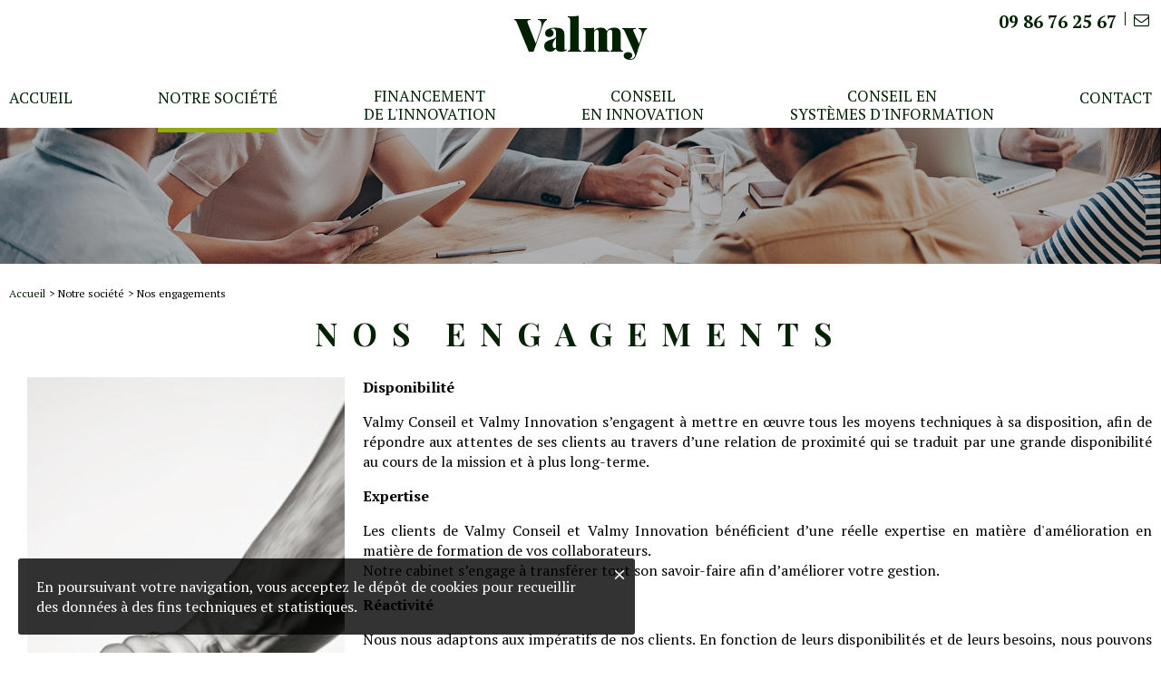

--- FILE ---
content_type: text/html; charset=UTF-8
request_url: https://www.valmyconseil.fr/nos-engagements.htm
body_size: 6110
content:
<!DOCTYPE html PUBLIC "-//W3C//DTD XHTML 1.0 Strict//EN" "http://www.w3.org/TR/xhtml1/DTD/xhtml1-strict.dtd">
<html xmlns="http://www.w3.org/1999/xhtml" xml:lang="fr" lang="fr">
<head>


<meta http-equiv="content-type" content="text/html; charset=utf-8" />
<title>Nos engagements - Valmy Conseil Valmy Innovation</title>
<meta name="viewport" content="width=device-width; initial-scale=1.0; maximum-scale=1.0; user-scalable=0;" />
<meta name="description" content="" />
<base href="https://www.valmyconseil.fr/" />
<link href="https://fonts.googleapis.com/css?family=PT+Serif:400,400i,700,700i|Playfair+Display:400,400i,700,700i,900|Roboto&display=swap" rel="stylesheet">
<!-- <link href="https://fonts.googleapis.com/css?family=Montserrat:300,300i,400,400i,500,600,700|Playfair+Display:400,400i,700,700i,900|Roboto&display=swap" rel="stylesheet"> -->
<link rel="stylesheet" type="text/css" media="screen,projection" href="css/styles.css?v=2" />
<link rel="stylesheet" type="text/css" media="screen,projection" href="css/font-awesome-4.7.0/css/font-awesome.min.css" />
<link rel="stylesheet" type="text/css" media="screen,projection" href="js/lightbox/css/lightbox.css" />
<link rel="stylesheet" type="text/css" media="screen,projection" href="css/responsive.css?v=2" />
<link rel="icon" href="shorticon.png" type="image/x-icon" />
<link rel="shortcut icon" href="shorticon.png" type="image/x-icon" />
	<!-- jQuery -->
<script src="https://ajax.googleapis.com/ajax/libs/jquery/1.12.3/jquery.min.js"></script>
<!-- Parallax -->
<script type="text/javascript" src="js/parallax.js"></script>
		

<!-- Menu -->
<script type="text/javascript" src="js/menu-horizontal.js"></script>
<!--[if lte IE 6]>
	<style type="text/css">
	</style>
<![endif]-->
<!--[if IE]>
	<style type="text/css">
	</style>
<![endif]-->

<script src="https://www.google.com/recaptcha/api.js"></script>

<script type="text/javascript">
var ajaxTimeout = '40000';
$(function() {
	//Back to top
	var offset = 220;
	var duration = 500;
	jQuery(window).scroll(function() {
	    if (jQuery(this).scrollTop() > offset) {
	        jQuery('#back-to-top').fadeIn(duration);
	    } else {
	        jQuery('#back-to-top').fadeOut(duration);
	    }
	});

	jQuery('#back-to-top').click(function(event) {
	    event.preventDefault();
	    jQuery('html, body').animate({scrollTop: 0}, duration);
	    return false;
	})
	
});
</script>
<script src="https://cdnjs.cloudflare.com/ajax/libs/animejs/2.0.2/anime.min.js"></script>
</head>
<body>
	<div id="cookie-message">
		<div id="cookie-message-wrapper">
			<div id="cookie-message-entete">
				<a href="javascript:void(0);" id="cookie-message-fermer">&times;</a>
			</div>
			<div id="cookie-message-contenu"><p>En poursuivant votre navigation, vous acceptez le d&eacute;p&ocirc;t de cookies pour recueillir des donn&eacute;es &agrave; des fins techniques et statistiques.</p></div>
		</div>
	</div>
<script type="text/javascript">
$(function() {
	$('#cookie-message-fermer').click(function() {
		$('#cookie-message').fadeOut();

		$.ajax({
			url: 'ajax/cookie-message.php'
		})
	});
});
</script>
<div id="global" class="global-page">
	<a name="haut"></a>
	<div id="bandeau" class="lg">
    	<div class="layout"></div>    	
		<div id="bandeau-conteneur">			
			<div id="bandeau-contact">
				<div class="global">	
					<div id="bandeau-elements">
    					<div id="bandeau-telephone" class="bandeau-element">
    						<a href="tel:0986762567"><span>09 86 76 25 67</span></a>
						</div>
						<div id="bandeau-email" class="bandeau-element">
							<a href="https://www.valmyconseil.fr/contact.htm">
	    						<i class="fa fa-envelope-o" aria-hidden="true"></i>
	    					</a>
	    				</div>
    				</div>
					<div id="logo">
						<a href="https://www.valmyconseil.fr/">Valmy</a>
					</div>		
				</div>	
				    						
				</div>
			</div>	
	
			<div id="bandeau-mobile" >					
				<div id="bandeau-mobile-bas">
					<span><i class="fa fa-bars"></i><span>Menu</span></span>				
				</div>
			</div>		
				
			<div id="menu-close">&times;</div>		
			<div id="menu-conteneur">	
  			<div id="menu-wrapper">
	<div id="menu-titre">
		<span><i class="fa fa-bars"></i><span>Menu</span></span>	
	</div>
	<div id="menu">
		<div class="global">
						<div id="menu-1" class="menu-element ">
							<a href="https://www.valmyconseil.fr/"><span>Accueil</span></a>
									</div>
						<div id="menu-16" class="menu-element selected ">
												<a href="https://www.valmyconseil.fr/qui-sommes-nous.htm" ><span>Notre soci&eacute;t&eacute;</span></a>
														<div id="smenu-16" class="smenu-conteneur">
					<div class="global">
					<div class="smenu-centre">
						<div class="smenu-centre-menus">
							
							<div id="smenu-element-21" class="smenu-element " data-idmenu="16" >
															<a href="https://www.valmyconseil.fr/qui-sommes-nous.htm"><span>Qui sommes-nous ?</span></a>
																					</div>
							
							<div id="smenu-element-22" class="smenu-element selected " data-idmenu="16" >
															<a href="https://www.valmyconseil.fr/nos-engagements.htm"><span>Nos engagements</span></a>
																					</div>
											</div>
												<div class="clear"></div>
					</div>
					</div>
				</div>
						</div>
						<div id="menu-17" class="menu-element menu-grand">
							<a href="https://www.valmyconseil.fr/financement-de-l-innovation.htm"><span>Financement <br />de l'innovation</span></a>
									</div>
						<div id="menu-18" class="menu-element menu-grand">
							<a href="https://www.valmyconseil.fr/conseil-en-innovation.htm"><span>Conseil <br />en innovation</span></a>
									</div>
						<div id="menu-19" class="menu-element menu-grand">
							<a href="https://www.valmyconseil.fr/conseil-en-systemes-d-information.htm"><span>Conseil en <br />Syst&egrave;mes d'information</span></a>
									</div>
						<div id="menu-2" class="menu-element ">
							<a href="https://www.valmyconseil.fr/contact.htm"><span>Contact</span></a>
									</div>
				</div>
	</div>
</div>  			</div>
	  	</div>
	<!-- </div>	 -->
    <div id="centre">
		<div id="contenu-bandeau"  class="parallax-window parallax-image" data-image-src="images/bandeau.jpg" data-parallax="scroll"></div>

    	<div class="global">
    	
    		<div class="contenu-wrapper">   
		    	<div id="contenu-panier-reponse-conteneur"></div>	
			<div id="ariane">
	<a href="https://www.valmyconseil.fr/" class="ariane-accueil">Accueil</a>
						<span class="ariane-fleche">&gt;</span>
												<span class="ariane-element">Notre soci&eacute;t&eacute;</span>
												<span class="ariane-fleche">&gt;</span>
							<span class="ariane-element-final">Nos engagements</span>
						</div>	    		<div id="gauche"></div>
	    		<div id="droite">
	    				    	</div>
	    		<div id="contenu">   		
	    			
					<h1>Nos engagements</h1>
<p><img style="float: left; margin-left: 0px; margin-right: 20px;" src="../docs/Qui_sommes-nous__/nos-engagements.jpg" alt="" width="350" height="631" /></p>
<p><strong>Disponibilit&eacute;</strong></p>
<p>Valmy Conseil et Valmy Innovation s&rsquo;engagent &agrave; mettre en &oelig;uvre tous les moyens techniques &agrave; sa disposition, afin de r&eacute;pondre aux attentes de ses clients au travers d&rsquo;une relation de proximit&eacute; qui se traduit par une grande disponibilit&eacute; au cours de la mission et &agrave; plus long-terme.</p>
<p><strong>Expertise</strong></p>
<p>Les clients de Valmy Conseil et Valmy Innovation b&eacute;n&eacute;ficient d&rsquo;une r&eacute;elle expertise en mati&egrave;re d'am&eacute;lioration en mati&egrave;re de formation de vos collaborateurs.<br />Notre cabinet s&rsquo;engage &agrave; transf&eacute;rer tout son savoir-faire afin d&rsquo;am&eacute;liorer votre gestion.</p>
<p><strong>R&eacute;activit&eacute;</strong></p>
<p>Nous nous adaptons aux imp&eacute;ratifs de nos clients. En fonction de leurs disponibilit&eacute;s et de leurs besoins, nous pouvons organiser des missions sp&eacute;cifiques en fonction des demandes formul&eacute;es.</p>
<p><strong>Garantie de suivi</strong></p>
<p>Valmy Conseil et Valmy Innovation s&rsquo;engagent &agrave; assurer un suivi des missions r&eacute;alis&eacute;es et des comp&eacute;tences transmises. Nous dispensons des s&eacute;ances de formation sur demande.</p>
<p><strong>Sp&eacute;cialisation</strong></p>
<p>Nos soci&eacute;t&eacute;s sont sp&eacute;cialis&eacute;es sur les questions trait&eacute;es et vous apportent des r&eacute;ponses pr&eacute;cises quand de grands groupes de conseil moins agiles se contentent de solutions globales.</p>	<!-- Petit pavé renseignement -->
	<div class="clear"></div>
	<div class="renseignement-conteneur" onclick="window.location.href='https://www.valmyconseil.fr/contact.htm'">
		<div class="renseignement-titre" >
			<span>Un renseignement ?</span>
		</div>
		<div class="renseignement-contenu">
			<div class="renseignement-element renseignement-telephone">
				<div class="renseignement-element-contenu"><a href="tel:0986762567">09 86 76 25 67</a></div>
			</div>
			<div class="renseignement-element renseignement-mail">
				<div class="renseignement-mail-contenu">						
					<a href="https://www.valmyconseil.fr/contact.htm"><i class="fa fa-envelope"></i></a>
				</div>
			</div>
			<div class="clear"></div>
		</div>
	</div>
	
	
 
			        <div class="clear"></div>
				    <a href="#haut" id="back-to-top"><span><i class="fa fa-angle-up"></i></span></a>
			    </div>
				<div class="clear"></div>
		    </div>
			
						</div>
			    	
		</div>
				<div id="contact-conteneur">
			<div class="global">			
				<div id="contact-droite" class="contact-bloc">
					<div id="contact-formulaire">					
						<div id="contact-formulaire-titre"><h2 class="h1">Besoin d’un <br><em>renseignement</em></h2></div>
						<div id="contact-formulaire-texte">Remplissez le formulaire ci-dessous et nous vous contacterons dans les meilleurs délais</div>
						<div id="contact-formulaire-conteneur">
							<div id="contact-formulaire-reponse"></div>
							<div id="contact-formulaire-surcouche"></div>
							<form action="" method="post" id="contact-form" onsubmit="return valideFormulaire();">
		  						<div class="form">
									<div class="floatLeft">
										<div class="input">
											<label for="contact-nom">Nom *</label>
											<input type="text" class="input-text requis" value="" name="contact[nom]" id="contact-nom"   />
										</div>
									</div>
									<div class="floatLeft">
										<div class="input">
											<label for="contact-prenom">Prénom</label>
											<input type="text"  class="input-text" value="" name="contact[prenom]" id="contact-prenom"  />
										</div>
									</div>
									<div class="clear"></div>
								</div>
		  						<div class="form">
									<div class="floatLeft">
										<div class="input">
											<label for="contact-fonction">Fonction *</label>
											<input type="text" class="input-text requis" value="" name="contact[fonction]" id="contact-fonction"   />
										</div>
									</div>
									<div class="floatLeft">
										<div class="input">
											<label for="contact-secteur">Secteur d'activité</label>
											<input type="text"  class="input-text" value="" name="contact[secteur]" id="contact-secteur"  />
										</div>
									</div>
									<div class="clear"></div>
								</div>
		  						<div class="form">
									<div class="floatLeft">
										<div class="input">
											<label for="contact-raisonSociale">Raison sociale *</label>
											<input type="text" class="input-text requis" value="" name="contact[raisonSociale]" id="contact-raisonSociale"   />
										</div>
									</div>
									<div class="floatLeft">
										<div class="input">
											<label for="contact-codePostal">Code postal *</label>
											<input type="text"  class="input-text requis" value="" name="contact[codePostal]" id="contact-codePostal"  />
										</div>
									</div>
									<div class="clear"></div>
								</div>
		  						<div class="form">
									<div class="floatLeft">
										<div class="input">
											<label for="contact-adresse">Adresse</label>
											<input type="text" class="input-text" value="" name="contact[adresse]" id="contact-adresse"   />
										</div>
									</div>
									<div class="floatLeft">
										<div class="input">
											<label for="contact-telephone">Téléphone</label>
											<input type="text" class="input-text" value="" name="contact[telephone]" id="contact-telephone"  />
										</div>
									</div>
									<div class="clear"></div>
								</div>
								<div class="form">
									<div class="floatLeft">
										<div class="input">
											<label for="contact-email">Mail *</label>
											<input type="text" class="input-text requis" value="" name="contact[email]" id="contact-email"  />
										</div>
									</div>
									<div class="floatLeft">
										<div class="input">
											<label for="contact-ville">Ville *</label>
											<input type="text" class="input-text requis" value="" name="contact[ville]" id="contact-ville"  />
										</div>
									</div>
									<div class="clear"></div>
								</div>
								<div class="form" id="contact-message">
									<label for="contact-message">Message *</label>
									<textarea name="contact[texte]"  id="contact-message-textarea"></textarea>									
								</div>
												         <div id="contact-captcha">
					    			<div class="g-recaptcha" data-sitekey="6Lc7etgUAAAAABsYD7AgH2wTC2TP6PawDdPQfH7-"></div>
						    		<div class="clear"></div>
						    	</div>
														<div id="contact-bouton">
									<span><button class="bouton" >Envoyer<i class="fa fa-angle-right" aria-hidden="true"></i></button></span>
								</div>
								<p>* Champs obligatoires</p>
							</form>
						</div>
					</div>
				</div>
			</div>
		</div>
	
		<script type="text/javascript">
		$(function(){
		
			// $("#contact-message label").click(function(){
			// 	$('#contact-message-textarea').addClass('open');
			// 	$('#contact-message label').addClass('open');
			// });

			
			$('#contact-formulaire-conteneur .input').each(function(e){				
				if($(this).children('.input-text').val() != undefined && $(this).children('.input-text').val().length > 0){
					$(this).children('label').addClass('active');
					$(this).children('label').addClass('active-color');
					$(this).children('.input-text').removeClass('erreur');
				}/*else{
					$(this).children('.input-text').addClass('erreur');
				}	*/
			});

			if($('#contact-message-textarea').val().length > 0){
				
				/** SI LABEL AU DESSUS DU TEXTAREA */
				$('#contact-message-textarea').removeClass('erreur');
				/** FIN SI LABEL AU DESSUS DU TEXTAREA */
			}/*else{
				$('#contact-message-textarea').addClass('erreur');
			}*/
			

		var windowWidth = $(window).width();	
		
		var input = document.querySelectorAll('#contact-formulaire-conteneur input.input-text');

		for(var i = 0; i < input.length; i++) {
		  input[i].onfocus = focus;
		  input[i].onblur = unFocus;
		}
		// /** SI LABEL DANS LE TEXTAREA */
		// var textarea = document.querySelectorAll('textarea');

		// for(var i = 0; i < textarea.length; i++) {
		// 	textarea[i].onfocus = focus;
		// 	textarea[i].onblur = unFocus;
		// }
		// /** FIN SI LABEL DANS LE TEXTAREA */
		 window.champErreur = 0;

		 var createAllErrors = function() {
		        var form = $( this );
		        var showAllErrorMessages = function() {
		        	 window.champErreur = 0;
			        // Find all invalid fields within the form.
		            var invalidFields = form.find( "#contact-formulaire-conteneur .input-text" ).each( function( index, node ) {

		            	var id = $( this ).attr('id');
            				           	
		            	if($(this).val() != undefined && $(this).val().length > 0){
				         	 
				         	 if(id == 'contact-email'){
		            			if(isValidEmailAddress($(this).val())){
						           $( this ).closest('.input').removeClass('erreur');
								}else{
									window.champErreur = id;
						         	$( this ).closest('.input').addClass('erreur');
								}
		            		}else{
					         	$( this ).closest('.input').removeClass('erreur');			            	
		            		}
				         	  
		            	}else{
			    			if(window.champErreur == 0){
			    				window.champErreur = id;
			    			}

			         	   $( this ).closest('.input').addClass('erreur');
		            	}	
		            });

					if(window.champErreur != 0 && windowWidth < 930){
		            	gotozone(window.champErreur);
					}
		        };

		        // Support Safari
		       form.on( "#contact-formulaire-conteneur submit", function( event ) {
		    	   window.champErreur = 0;
		            if ( this.checkValidity && !this.checkValidity() ) {
		                $( this ).find( ":invalid" ).first().focus();
		                event.preventDefault();

		            }
		        });

		        $( "#contact-formulaire-conteneur input[type=submit], #contact-formulaire-conteneur button:not([type=button])", form )
		            .on( "click", showAllErrorMessages);

		        $( "#contact-formulaire-conteneur input", form ).on( "keypress", function( event ) {
		            var type = $( this ).attr( "type" );
		            if ( /date|email|month|number|search|tel|text|time|url|week/.test ( type )
		              && event.keyCode == 13 ) {
		                showAllErrorMessages();
		            }

		            var id = $( this ).attr('id');
		           	
		            if(id == 'contact-email'){
			            if(isValidEmailAddress($(this).val())){
				           $( this ).closest('.input').removeClass('erreur');
						}else{
				         	$( this ).closest('.input').addClass('erreur');
						}
		            }else{
		            	$( this ).closest('.input').removeClass('erreur');
		            }
		        }); 

		        $( "#contact-formulaire-conteneur textarea", form ).on( "keypress", function( event ) {
		            var type = $( this ).attr( "type" );
		            if ( /date|email|month|number|search|tel|text|time|url|week/.test ( type )
		              && event.keyCode == 13 ) {
		                showAllErrorMessages();
		            }

		            $( this ).removeClass('erreur');
		        });
		    };
		    
		    $( "#contact-formulaire-conteneur form" ).each( createAllErrors );
	});

	function valideFormulaire(){
		
		$('#contact-formulaire-surcouche').css('display','block');
		$('#contact-formulaire-reponse').html('');
		$('#contact-formulaire-reponse').css('display','none');
		
		// Récuperation des valeurs du formulaire
		var url = $.param($("#contact-form").serializeArray());
		
		var sigleLangue = 'fr';
		var idLangue = '1';

		var erreur = false;
		$('#contact-formulaire-conteneur .input-text.requis').each(function(e){				
			var id = $( this ).attr('id');
	         	 
			if($(this).val() != undefined && $(this).val().length > 0){
				$(this).closest('label').addClass('active');
				$(this).closest('label').addClass('active-color');
				
				if(id == 'contact-email'){
        			if(isValidEmailAddress($(this).val())){
			           $( this ).closest('.input').removeClass('erreur');
					}else{
						window.champErreur = id;
						erreur = true;
			         	$( this ).closest('.input').addClass('erreur');
					}
        		}else{
		         	$( this ).closest('.input').removeClass('erreur');			            	
        		}

			}else{				
	         	$( this ).closest('.input').addClass('erreur');
				erreur = true;
			}	
		});

		// /** SI LABEL DANS LE TEXTAREA */
		// if($('#contact-message-textarea').val().length > 0){
		// 	$('#contact-message-textarea').closest('.input').removeClass('erreur');
		// }else{
		// 	$('#contact-message-textarea').closest('.input').addClass('erreur');
		// 	erreur = true;
		// }
		// /** FIN SI LABEL DANS LE TEXTAREA */

		
		/** SI LABEL AU DESSUS DU TEXTAREA */
		if($('#contact-message-textarea').val().length > 0){
			$('#contact-message-textarea').removeClass('erreur');
		}else{
			$('#contact-message-textarea').addClass('erreur');
			erreur = true;
		}
		/** FIN SI LABEL AU DESSUS DU TEXTAREA */
		
		if(erreur == false){			
			// Requête ajax
			$.ajax({
				url: 'ajax/contact-envoi.php',
				timeout: ajaxTimeout,
				data: url+'&sigleLangue='+sigleLangue+'&idLangue='+idLangue,
				dataType: 'json',
				type: 'post',
				success: function(response) {
					$('#contact-formulaire-reponse').css('display','block');

					// Rechargement du tableau
					if(response.statut == true){
						$('#contact-formulaire-reponse').html('<p class="reponse-message">'+response.message+'</p>');

						/*$('.input').each(function(e){				
							$(this).children('.input-text').val('');
						});

						$('#contact-message-textarea').val('');*/
						
					}else{
						$('#contact-formulaire-reponse').html('<div class="reponse-erreurs"><div class="reponse-erreur">'+response.erreur+'</div></div>');
						
					}
					$('#contact-formulaire-reponse').css('display','block');
				},
				error: function (request, status, error) {
					$('#contact-formulaire-reponse').html('<div class="reponse-erreurs"><div class="reponse-erreur">Erreur lors de l\'envoi</div></div>');
					$('#contact-formulaire-reponse').css('display','block');				

				},
				complete:function(){
					$('#contact-formulaire-surcouche').css('display','none');
				}
			
			});
		}else{
			$('#contact-formulaire-surcouche').css('display','none');
		}
		gotozone('contact-formulaire-texte');

		return false;
	}
		</script>

<div id="parallax-conteneur" class="parallax-window parallax-image" data-image-src="https://www.valmyconseil.fr/docs/parallax/valmy-conseil-parallaxe.jpg" data-parallax="scroll" >
	<div class="global">
		<div id="parallax-conteneur-titre" ></div>
	</div>
</div>	<div id="rassurances-conteneur">
		<div class="global" >				   
			<div id="rassurances">
								<div class="rassurance">
					<div class="rassurance-nom">
						<em>12 ans</em> <br />d'expertise					</div>
				</div>
								<div class="rassurance">
					<div class="rassurance-nom">
						<em>Ma&icirc;trise</em> <br />des proc&eacute;dures <br />et process					</div>
				</div>
								<div class="rassurance">
					<div class="rassurance-nom">
						Sens de <br /><em>l'&eacute;coute</em>					</div>
				</div>
								<div class="rassurance">
					<div class="rassurance-nom">
						<em>R&eacute;activit&eacute;</em>					</div>
				</div>
							</div>				
		</div>
	</div>
	
    <div id="pied">
    	<div class="global">
    		<div class="contenu-wrapper">
    		<div class="col" id="col-centre">
	<div id="logo-pied">
		<a href="https://www.valmyconseil.fr/"><img src="images/logo-pied.png" alt="Valmy Conseil" title="Valmy Conseil" /></a>	
	</div>

	<div id="pied-reseaux">
			
						<div class="pied-social">
			<a href="https://www.linkedin.com/company/valmy-conseil/about/" onclick="window.open(this.href);return false;">
				<i class="fa fa-linkedin" aria-hidden="true"></i>						
			</a>
		</div>
							</div>
</div>
<div class="col" id="col-menu">
	<div class="categorie">
		<a href="https://www.valmyconseil.fr/plan-du-site.htm"><span>Plan du site</span></a>
	</div>
	<ul class="menu">
			<li>
			<a href="https://www.valmyconseil.fr/"><span>Accueil</span></a>
				</li>
			<li>
					<a href="https://www.valmyconseil.fr/qui-sommes-nous.htm" ><span>Notre soci&eacute;t&eacute;</span></a>
					</li>
			<li>
			<a href="https://www.valmyconseil.fr/financement-de-l-innovation.htm"><span>Financement de l'innovation</span></a>
				</li>
			<li>
			<a href="https://www.valmyconseil.fr/conseil-en-innovation.htm"><span>Conseil en innovation</span></a>
				</li>
			<li>
			<a href="https://www.valmyconseil.fr/conseil-en-systemes-d-information.htm"><span>Conseil en Syst&egrave;mes d'information</span></a>
				</li>
			<li>
			<a href="https://www.valmyconseil.fr/contact.htm"><span>Contact</span></a>
				</li>
		</ul>
	<ul class="liens">
		<li><a href="https://www.valmyconseil.fr/mentions-legales.htm"><span>Mentions légales</span></a></li>
					<li></li>
				<li><a href="https://www.agoraline.fr/creation-site-web-site-internet.htm" onclick="window.open(this.href); return false;"><span>Création du site : </span></a><a href="https://www.agoraline.fr" onclick="window.open(this.href); return false;"><span>agoraline.fr</span></a></li>
	</ul>	
	<img src="../images/logo_OPQCM.png" alt="Logo opqcm" class="logo-liens">
</div>
<div class="col" id="col-contact">
	<div class="categorie">
		<span>Contact &amp; renseignements</span>
	</div>
	<div id="pied-telephone" class="pied-contact-element">
		<i class="fa fa-phone" aria-hidden="true"></i> <a href="tel:0986762567" class="pied-contact-span">09 86 76 25 67</a>
	</div>
	<div id="pied-mail" class="pied-contact-element">
		<a href="mailto:contact@valmyconseil.fr"><i class="fa fa-envelope" aria-hidden="true"></i> <span class="pied-contact-span">contact@valmyconseil.fr</span></a>
	</div>
	<div id="pied-adresse" class="pied-contact-element">
		<i class="fa fa-map-marker" aria-hidden="true"></i> 
		<span class="pied-contact-span">
						<span class="pied-contact-adresse">	
				<span class="pied-contact-titre">Siège social : </span>
				<span>11bis rue de Moscou <br/>75008 PARIS</span>
			</span>
								</span>
	</div>
</div>
<div class="clear"></div>    		</div>
		</div>
    </div>
</div>
<script type="text/javascript" src="js/carousel/jquery.jcarousel.js"></script>
<script type="text/javascript" src="js/carousel/jquery.jcarousel-swipe.js"></script>
<script type="text/javascript" src="js/lightbox/js/lightbox.js"></script>
<script type="text/javascript" src="js/functions.js"></script>
<script type="text/javascript" src="js/events.js"></script>
<script type="text/javascript" src="js/responsive-table.js"></script>
</body>
</html>

--- FILE ---
content_type: text/html; charset=utf-8
request_url: https://www.google.com/recaptcha/api2/anchor?ar=1&k=6Lc7etgUAAAAABsYD7AgH2wTC2TP6PawDdPQfH7-&co=aHR0cHM6Ly93d3cudmFsbXljb25zZWlsLmZyOjQ0Mw..&hl=en&v=9TiwnJFHeuIw_s0wSd3fiKfN&size=normal&anchor-ms=20000&execute-ms=30000&cb=badmgm429z9r
body_size: 48908
content:
<!DOCTYPE HTML><html dir="ltr" lang="en"><head><meta http-equiv="Content-Type" content="text/html; charset=UTF-8">
<meta http-equiv="X-UA-Compatible" content="IE=edge">
<title>reCAPTCHA</title>
<style type="text/css">
/* cyrillic-ext */
@font-face {
  font-family: 'Roboto';
  font-style: normal;
  font-weight: 400;
  font-stretch: 100%;
  src: url(//fonts.gstatic.com/s/roboto/v48/KFO7CnqEu92Fr1ME7kSn66aGLdTylUAMa3GUBHMdazTgWw.woff2) format('woff2');
  unicode-range: U+0460-052F, U+1C80-1C8A, U+20B4, U+2DE0-2DFF, U+A640-A69F, U+FE2E-FE2F;
}
/* cyrillic */
@font-face {
  font-family: 'Roboto';
  font-style: normal;
  font-weight: 400;
  font-stretch: 100%;
  src: url(//fonts.gstatic.com/s/roboto/v48/KFO7CnqEu92Fr1ME7kSn66aGLdTylUAMa3iUBHMdazTgWw.woff2) format('woff2');
  unicode-range: U+0301, U+0400-045F, U+0490-0491, U+04B0-04B1, U+2116;
}
/* greek-ext */
@font-face {
  font-family: 'Roboto';
  font-style: normal;
  font-weight: 400;
  font-stretch: 100%;
  src: url(//fonts.gstatic.com/s/roboto/v48/KFO7CnqEu92Fr1ME7kSn66aGLdTylUAMa3CUBHMdazTgWw.woff2) format('woff2');
  unicode-range: U+1F00-1FFF;
}
/* greek */
@font-face {
  font-family: 'Roboto';
  font-style: normal;
  font-weight: 400;
  font-stretch: 100%;
  src: url(//fonts.gstatic.com/s/roboto/v48/KFO7CnqEu92Fr1ME7kSn66aGLdTylUAMa3-UBHMdazTgWw.woff2) format('woff2');
  unicode-range: U+0370-0377, U+037A-037F, U+0384-038A, U+038C, U+038E-03A1, U+03A3-03FF;
}
/* math */
@font-face {
  font-family: 'Roboto';
  font-style: normal;
  font-weight: 400;
  font-stretch: 100%;
  src: url(//fonts.gstatic.com/s/roboto/v48/KFO7CnqEu92Fr1ME7kSn66aGLdTylUAMawCUBHMdazTgWw.woff2) format('woff2');
  unicode-range: U+0302-0303, U+0305, U+0307-0308, U+0310, U+0312, U+0315, U+031A, U+0326-0327, U+032C, U+032F-0330, U+0332-0333, U+0338, U+033A, U+0346, U+034D, U+0391-03A1, U+03A3-03A9, U+03B1-03C9, U+03D1, U+03D5-03D6, U+03F0-03F1, U+03F4-03F5, U+2016-2017, U+2034-2038, U+203C, U+2040, U+2043, U+2047, U+2050, U+2057, U+205F, U+2070-2071, U+2074-208E, U+2090-209C, U+20D0-20DC, U+20E1, U+20E5-20EF, U+2100-2112, U+2114-2115, U+2117-2121, U+2123-214F, U+2190, U+2192, U+2194-21AE, U+21B0-21E5, U+21F1-21F2, U+21F4-2211, U+2213-2214, U+2216-22FF, U+2308-230B, U+2310, U+2319, U+231C-2321, U+2336-237A, U+237C, U+2395, U+239B-23B7, U+23D0, U+23DC-23E1, U+2474-2475, U+25AF, U+25B3, U+25B7, U+25BD, U+25C1, U+25CA, U+25CC, U+25FB, U+266D-266F, U+27C0-27FF, U+2900-2AFF, U+2B0E-2B11, U+2B30-2B4C, U+2BFE, U+3030, U+FF5B, U+FF5D, U+1D400-1D7FF, U+1EE00-1EEFF;
}
/* symbols */
@font-face {
  font-family: 'Roboto';
  font-style: normal;
  font-weight: 400;
  font-stretch: 100%;
  src: url(//fonts.gstatic.com/s/roboto/v48/KFO7CnqEu92Fr1ME7kSn66aGLdTylUAMaxKUBHMdazTgWw.woff2) format('woff2');
  unicode-range: U+0001-000C, U+000E-001F, U+007F-009F, U+20DD-20E0, U+20E2-20E4, U+2150-218F, U+2190, U+2192, U+2194-2199, U+21AF, U+21E6-21F0, U+21F3, U+2218-2219, U+2299, U+22C4-22C6, U+2300-243F, U+2440-244A, U+2460-24FF, U+25A0-27BF, U+2800-28FF, U+2921-2922, U+2981, U+29BF, U+29EB, U+2B00-2BFF, U+4DC0-4DFF, U+FFF9-FFFB, U+10140-1018E, U+10190-1019C, U+101A0, U+101D0-101FD, U+102E0-102FB, U+10E60-10E7E, U+1D2C0-1D2D3, U+1D2E0-1D37F, U+1F000-1F0FF, U+1F100-1F1AD, U+1F1E6-1F1FF, U+1F30D-1F30F, U+1F315, U+1F31C, U+1F31E, U+1F320-1F32C, U+1F336, U+1F378, U+1F37D, U+1F382, U+1F393-1F39F, U+1F3A7-1F3A8, U+1F3AC-1F3AF, U+1F3C2, U+1F3C4-1F3C6, U+1F3CA-1F3CE, U+1F3D4-1F3E0, U+1F3ED, U+1F3F1-1F3F3, U+1F3F5-1F3F7, U+1F408, U+1F415, U+1F41F, U+1F426, U+1F43F, U+1F441-1F442, U+1F444, U+1F446-1F449, U+1F44C-1F44E, U+1F453, U+1F46A, U+1F47D, U+1F4A3, U+1F4B0, U+1F4B3, U+1F4B9, U+1F4BB, U+1F4BF, U+1F4C8-1F4CB, U+1F4D6, U+1F4DA, U+1F4DF, U+1F4E3-1F4E6, U+1F4EA-1F4ED, U+1F4F7, U+1F4F9-1F4FB, U+1F4FD-1F4FE, U+1F503, U+1F507-1F50B, U+1F50D, U+1F512-1F513, U+1F53E-1F54A, U+1F54F-1F5FA, U+1F610, U+1F650-1F67F, U+1F687, U+1F68D, U+1F691, U+1F694, U+1F698, U+1F6AD, U+1F6B2, U+1F6B9-1F6BA, U+1F6BC, U+1F6C6-1F6CF, U+1F6D3-1F6D7, U+1F6E0-1F6EA, U+1F6F0-1F6F3, U+1F6F7-1F6FC, U+1F700-1F7FF, U+1F800-1F80B, U+1F810-1F847, U+1F850-1F859, U+1F860-1F887, U+1F890-1F8AD, U+1F8B0-1F8BB, U+1F8C0-1F8C1, U+1F900-1F90B, U+1F93B, U+1F946, U+1F984, U+1F996, U+1F9E9, U+1FA00-1FA6F, U+1FA70-1FA7C, U+1FA80-1FA89, U+1FA8F-1FAC6, U+1FACE-1FADC, U+1FADF-1FAE9, U+1FAF0-1FAF8, U+1FB00-1FBFF;
}
/* vietnamese */
@font-face {
  font-family: 'Roboto';
  font-style: normal;
  font-weight: 400;
  font-stretch: 100%;
  src: url(//fonts.gstatic.com/s/roboto/v48/KFO7CnqEu92Fr1ME7kSn66aGLdTylUAMa3OUBHMdazTgWw.woff2) format('woff2');
  unicode-range: U+0102-0103, U+0110-0111, U+0128-0129, U+0168-0169, U+01A0-01A1, U+01AF-01B0, U+0300-0301, U+0303-0304, U+0308-0309, U+0323, U+0329, U+1EA0-1EF9, U+20AB;
}
/* latin-ext */
@font-face {
  font-family: 'Roboto';
  font-style: normal;
  font-weight: 400;
  font-stretch: 100%;
  src: url(//fonts.gstatic.com/s/roboto/v48/KFO7CnqEu92Fr1ME7kSn66aGLdTylUAMa3KUBHMdazTgWw.woff2) format('woff2');
  unicode-range: U+0100-02BA, U+02BD-02C5, U+02C7-02CC, U+02CE-02D7, U+02DD-02FF, U+0304, U+0308, U+0329, U+1D00-1DBF, U+1E00-1E9F, U+1EF2-1EFF, U+2020, U+20A0-20AB, U+20AD-20C0, U+2113, U+2C60-2C7F, U+A720-A7FF;
}
/* latin */
@font-face {
  font-family: 'Roboto';
  font-style: normal;
  font-weight: 400;
  font-stretch: 100%;
  src: url(//fonts.gstatic.com/s/roboto/v48/KFO7CnqEu92Fr1ME7kSn66aGLdTylUAMa3yUBHMdazQ.woff2) format('woff2');
  unicode-range: U+0000-00FF, U+0131, U+0152-0153, U+02BB-02BC, U+02C6, U+02DA, U+02DC, U+0304, U+0308, U+0329, U+2000-206F, U+20AC, U+2122, U+2191, U+2193, U+2212, U+2215, U+FEFF, U+FFFD;
}
/* cyrillic-ext */
@font-face {
  font-family: 'Roboto';
  font-style: normal;
  font-weight: 500;
  font-stretch: 100%;
  src: url(//fonts.gstatic.com/s/roboto/v48/KFO7CnqEu92Fr1ME7kSn66aGLdTylUAMa3GUBHMdazTgWw.woff2) format('woff2');
  unicode-range: U+0460-052F, U+1C80-1C8A, U+20B4, U+2DE0-2DFF, U+A640-A69F, U+FE2E-FE2F;
}
/* cyrillic */
@font-face {
  font-family: 'Roboto';
  font-style: normal;
  font-weight: 500;
  font-stretch: 100%;
  src: url(//fonts.gstatic.com/s/roboto/v48/KFO7CnqEu92Fr1ME7kSn66aGLdTylUAMa3iUBHMdazTgWw.woff2) format('woff2');
  unicode-range: U+0301, U+0400-045F, U+0490-0491, U+04B0-04B1, U+2116;
}
/* greek-ext */
@font-face {
  font-family: 'Roboto';
  font-style: normal;
  font-weight: 500;
  font-stretch: 100%;
  src: url(//fonts.gstatic.com/s/roboto/v48/KFO7CnqEu92Fr1ME7kSn66aGLdTylUAMa3CUBHMdazTgWw.woff2) format('woff2');
  unicode-range: U+1F00-1FFF;
}
/* greek */
@font-face {
  font-family: 'Roboto';
  font-style: normal;
  font-weight: 500;
  font-stretch: 100%;
  src: url(//fonts.gstatic.com/s/roboto/v48/KFO7CnqEu92Fr1ME7kSn66aGLdTylUAMa3-UBHMdazTgWw.woff2) format('woff2');
  unicode-range: U+0370-0377, U+037A-037F, U+0384-038A, U+038C, U+038E-03A1, U+03A3-03FF;
}
/* math */
@font-face {
  font-family: 'Roboto';
  font-style: normal;
  font-weight: 500;
  font-stretch: 100%;
  src: url(//fonts.gstatic.com/s/roboto/v48/KFO7CnqEu92Fr1ME7kSn66aGLdTylUAMawCUBHMdazTgWw.woff2) format('woff2');
  unicode-range: U+0302-0303, U+0305, U+0307-0308, U+0310, U+0312, U+0315, U+031A, U+0326-0327, U+032C, U+032F-0330, U+0332-0333, U+0338, U+033A, U+0346, U+034D, U+0391-03A1, U+03A3-03A9, U+03B1-03C9, U+03D1, U+03D5-03D6, U+03F0-03F1, U+03F4-03F5, U+2016-2017, U+2034-2038, U+203C, U+2040, U+2043, U+2047, U+2050, U+2057, U+205F, U+2070-2071, U+2074-208E, U+2090-209C, U+20D0-20DC, U+20E1, U+20E5-20EF, U+2100-2112, U+2114-2115, U+2117-2121, U+2123-214F, U+2190, U+2192, U+2194-21AE, U+21B0-21E5, U+21F1-21F2, U+21F4-2211, U+2213-2214, U+2216-22FF, U+2308-230B, U+2310, U+2319, U+231C-2321, U+2336-237A, U+237C, U+2395, U+239B-23B7, U+23D0, U+23DC-23E1, U+2474-2475, U+25AF, U+25B3, U+25B7, U+25BD, U+25C1, U+25CA, U+25CC, U+25FB, U+266D-266F, U+27C0-27FF, U+2900-2AFF, U+2B0E-2B11, U+2B30-2B4C, U+2BFE, U+3030, U+FF5B, U+FF5D, U+1D400-1D7FF, U+1EE00-1EEFF;
}
/* symbols */
@font-face {
  font-family: 'Roboto';
  font-style: normal;
  font-weight: 500;
  font-stretch: 100%;
  src: url(//fonts.gstatic.com/s/roboto/v48/KFO7CnqEu92Fr1ME7kSn66aGLdTylUAMaxKUBHMdazTgWw.woff2) format('woff2');
  unicode-range: U+0001-000C, U+000E-001F, U+007F-009F, U+20DD-20E0, U+20E2-20E4, U+2150-218F, U+2190, U+2192, U+2194-2199, U+21AF, U+21E6-21F0, U+21F3, U+2218-2219, U+2299, U+22C4-22C6, U+2300-243F, U+2440-244A, U+2460-24FF, U+25A0-27BF, U+2800-28FF, U+2921-2922, U+2981, U+29BF, U+29EB, U+2B00-2BFF, U+4DC0-4DFF, U+FFF9-FFFB, U+10140-1018E, U+10190-1019C, U+101A0, U+101D0-101FD, U+102E0-102FB, U+10E60-10E7E, U+1D2C0-1D2D3, U+1D2E0-1D37F, U+1F000-1F0FF, U+1F100-1F1AD, U+1F1E6-1F1FF, U+1F30D-1F30F, U+1F315, U+1F31C, U+1F31E, U+1F320-1F32C, U+1F336, U+1F378, U+1F37D, U+1F382, U+1F393-1F39F, U+1F3A7-1F3A8, U+1F3AC-1F3AF, U+1F3C2, U+1F3C4-1F3C6, U+1F3CA-1F3CE, U+1F3D4-1F3E0, U+1F3ED, U+1F3F1-1F3F3, U+1F3F5-1F3F7, U+1F408, U+1F415, U+1F41F, U+1F426, U+1F43F, U+1F441-1F442, U+1F444, U+1F446-1F449, U+1F44C-1F44E, U+1F453, U+1F46A, U+1F47D, U+1F4A3, U+1F4B0, U+1F4B3, U+1F4B9, U+1F4BB, U+1F4BF, U+1F4C8-1F4CB, U+1F4D6, U+1F4DA, U+1F4DF, U+1F4E3-1F4E6, U+1F4EA-1F4ED, U+1F4F7, U+1F4F9-1F4FB, U+1F4FD-1F4FE, U+1F503, U+1F507-1F50B, U+1F50D, U+1F512-1F513, U+1F53E-1F54A, U+1F54F-1F5FA, U+1F610, U+1F650-1F67F, U+1F687, U+1F68D, U+1F691, U+1F694, U+1F698, U+1F6AD, U+1F6B2, U+1F6B9-1F6BA, U+1F6BC, U+1F6C6-1F6CF, U+1F6D3-1F6D7, U+1F6E0-1F6EA, U+1F6F0-1F6F3, U+1F6F7-1F6FC, U+1F700-1F7FF, U+1F800-1F80B, U+1F810-1F847, U+1F850-1F859, U+1F860-1F887, U+1F890-1F8AD, U+1F8B0-1F8BB, U+1F8C0-1F8C1, U+1F900-1F90B, U+1F93B, U+1F946, U+1F984, U+1F996, U+1F9E9, U+1FA00-1FA6F, U+1FA70-1FA7C, U+1FA80-1FA89, U+1FA8F-1FAC6, U+1FACE-1FADC, U+1FADF-1FAE9, U+1FAF0-1FAF8, U+1FB00-1FBFF;
}
/* vietnamese */
@font-face {
  font-family: 'Roboto';
  font-style: normal;
  font-weight: 500;
  font-stretch: 100%;
  src: url(//fonts.gstatic.com/s/roboto/v48/KFO7CnqEu92Fr1ME7kSn66aGLdTylUAMa3OUBHMdazTgWw.woff2) format('woff2');
  unicode-range: U+0102-0103, U+0110-0111, U+0128-0129, U+0168-0169, U+01A0-01A1, U+01AF-01B0, U+0300-0301, U+0303-0304, U+0308-0309, U+0323, U+0329, U+1EA0-1EF9, U+20AB;
}
/* latin-ext */
@font-face {
  font-family: 'Roboto';
  font-style: normal;
  font-weight: 500;
  font-stretch: 100%;
  src: url(//fonts.gstatic.com/s/roboto/v48/KFO7CnqEu92Fr1ME7kSn66aGLdTylUAMa3KUBHMdazTgWw.woff2) format('woff2');
  unicode-range: U+0100-02BA, U+02BD-02C5, U+02C7-02CC, U+02CE-02D7, U+02DD-02FF, U+0304, U+0308, U+0329, U+1D00-1DBF, U+1E00-1E9F, U+1EF2-1EFF, U+2020, U+20A0-20AB, U+20AD-20C0, U+2113, U+2C60-2C7F, U+A720-A7FF;
}
/* latin */
@font-face {
  font-family: 'Roboto';
  font-style: normal;
  font-weight: 500;
  font-stretch: 100%;
  src: url(//fonts.gstatic.com/s/roboto/v48/KFO7CnqEu92Fr1ME7kSn66aGLdTylUAMa3yUBHMdazQ.woff2) format('woff2');
  unicode-range: U+0000-00FF, U+0131, U+0152-0153, U+02BB-02BC, U+02C6, U+02DA, U+02DC, U+0304, U+0308, U+0329, U+2000-206F, U+20AC, U+2122, U+2191, U+2193, U+2212, U+2215, U+FEFF, U+FFFD;
}
/* cyrillic-ext */
@font-face {
  font-family: 'Roboto';
  font-style: normal;
  font-weight: 900;
  font-stretch: 100%;
  src: url(//fonts.gstatic.com/s/roboto/v48/KFO7CnqEu92Fr1ME7kSn66aGLdTylUAMa3GUBHMdazTgWw.woff2) format('woff2');
  unicode-range: U+0460-052F, U+1C80-1C8A, U+20B4, U+2DE0-2DFF, U+A640-A69F, U+FE2E-FE2F;
}
/* cyrillic */
@font-face {
  font-family: 'Roboto';
  font-style: normal;
  font-weight: 900;
  font-stretch: 100%;
  src: url(//fonts.gstatic.com/s/roboto/v48/KFO7CnqEu92Fr1ME7kSn66aGLdTylUAMa3iUBHMdazTgWw.woff2) format('woff2');
  unicode-range: U+0301, U+0400-045F, U+0490-0491, U+04B0-04B1, U+2116;
}
/* greek-ext */
@font-face {
  font-family: 'Roboto';
  font-style: normal;
  font-weight: 900;
  font-stretch: 100%;
  src: url(//fonts.gstatic.com/s/roboto/v48/KFO7CnqEu92Fr1ME7kSn66aGLdTylUAMa3CUBHMdazTgWw.woff2) format('woff2');
  unicode-range: U+1F00-1FFF;
}
/* greek */
@font-face {
  font-family: 'Roboto';
  font-style: normal;
  font-weight: 900;
  font-stretch: 100%;
  src: url(//fonts.gstatic.com/s/roboto/v48/KFO7CnqEu92Fr1ME7kSn66aGLdTylUAMa3-UBHMdazTgWw.woff2) format('woff2');
  unicode-range: U+0370-0377, U+037A-037F, U+0384-038A, U+038C, U+038E-03A1, U+03A3-03FF;
}
/* math */
@font-face {
  font-family: 'Roboto';
  font-style: normal;
  font-weight: 900;
  font-stretch: 100%;
  src: url(//fonts.gstatic.com/s/roboto/v48/KFO7CnqEu92Fr1ME7kSn66aGLdTylUAMawCUBHMdazTgWw.woff2) format('woff2');
  unicode-range: U+0302-0303, U+0305, U+0307-0308, U+0310, U+0312, U+0315, U+031A, U+0326-0327, U+032C, U+032F-0330, U+0332-0333, U+0338, U+033A, U+0346, U+034D, U+0391-03A1, U+03A3-03A9, U+03B1-03C9, U+03D1, U+03D5-03D6, U+03F0-03F1, U+03F4-03F5, U+2016-2017, U+2034-2038, U+203C, U+2040, U+2043, U+2047, U+2050, U+2057, U+205F, U+2070-2071, U+2074-208E, U+2090-209C, U+20D0-20DC, U+20E1, U+20E5-20EF, U+2100-2112, U+2114-2115, U+2117-2121, U+2123-214F, U+2190, U+2192, U+2194-21AE, U+21B0-21E5, U+21F1-21F2, U+21F4-2211, U+2213-2214, U+2216-22FF, U+2308-230B, U+2310, U+2319, U+231C-2321, U+2336-237A, U+237C, U+2395, U+239B-23B7, U+23D0, U+23DC-23E1, U+2474-2475, U+25AF, U+25B3, U+25B7, U+25BD, U+25C1, U+25CA, U+25CC, U+25FB, U+266D-266F, U+27C0-27FF, U+2900-2AFF, U+2B0E-2B11, U+2B30-2B4C, U+2BFE, U+3030, U+FF5B, U+FF5D, U+1D400-1D7FF, U+1EE00-1EEFF;
}
/* symbols */
@font-face {
  font-family: 'Roboto';
  font-style: normal;
  font-weight: 900;
  font-stretch: 100%;
  src: url(//fonts.gstatic.com/s/roboto/v48/KFO7CnqEu92Fr1ME7kSn66aGLdTylUAMaxKUBHMdazTgWw.woff2) format('woff2');
  unicode-range: U+0001-000C, U+000E-001F, U+007F-009F, U+20DD-20E0, U+20E2-20E4, U+2150-218F, U+2190, U+2192, U+2194-2199, U+21AF, U+21E6-21F0, U+21F3, U+2218-2219, U+2299, U+22C4-22C6, U+2300-243F, U+2440-244A, U+2460-24FF, U+25A0-27BF, U+2800-28FF, U+2921-2922, U+2981, U+29BF, U+29EB, U+2B00-2BFF, U+4DC0-4DFF, U+FFF9-FFFB, U+10140-1018E, U+10190-1019C, U+101A0, U+101D0-101FD, U+102E0-102FB, U+10E60-10E7E, U+1D2C0-1D2D3, U+1D2E0-1D37F, U+1F000-1F0FF, U+1F100-1F1AD, U+1F1E6-1F1FF, U+1F30D-1F30F, U+1F315, U+1F31C, U+1F31E, U+1F320-1F32C, U+1F336, U+1F378, U+1F37D, U+1F382, U+1F393-1F39F, U+1F3A7-1F3A8, U+1F3AC-1F3AF, U+1F3C2, U+1F3C4-1F3C6, U+1F3CA-1F3CE, U+1F3D4-1F3E0, U+1F3ED, U+1F3F1-1F3F3, U+1F3F5-1F3F7, U+1F408, U+1F415, U+1F41F, U+1F426, U+1F43F, U+1F441-1F442, U+1F444, U+1F446-1F449, U+1F44C-1F44E, U+1F453, U+1F46A, U+1F47D, U+1F4A3, U+1F4B0, U+1F4B3, U+1F4B9, U+1F4BB, U+1F4BF, U+1F4C8-1F4CB, U+1F4D6, U+1F4DA, U+1F4DF, U+1F4E3-1F4E6, U+1F4EA-1F4ED, U+1F4F7, U+1F4F9-1F4FB, U+1F4FD-1F4FE, U+1F503, U+1F507-1F50B, U+1F50D, U+1F512-1F513, U+1F53E-1F54A, U+1F54F-1F5FA, U+1F610, U+1F650-1F67F, U+1F687, U+1F68D, U+1F691, U+1F694, U+1F698, U+1F6AD, U+1F6B2, U+1F6B9-1F6BA, U+1F6BC, U+1F6C6-1F6CF, U+1F6D3-1F6D7, U+1F6E0-1F6EA, U+1F6F0-1F6F3, U+1F6F7-1F6FC, U+1F700-1F7FF, U+1F800-1F80B, U+1F810-1F847, U+1F850-1F859, U+1F860-1F887, U+1F890-1F8AD, U+1F8B0-1F8BB, U+1F8C0-1F8C1, U+1F900-1F90B, U+1F93B, U+1F946, U+1F984, U+1F996, U+1F9E9, U+1FA00-1FA6F, U+1FA70-1FA7C, U+1FA80-1FA89, U+1FA8F-1FAC6, U+1FACE-1FADC, U+1FADF-1FAE9, U+1FAF0-1FAF8, U+1FB00-1FBFF;
}
/* vietnamese */
@font-face {
  font-family: 'Roboto';
  font-style: normal;
  font-weight: 900;
  font-stretch: 100%;
  src: url(//fonts.gstatic.com/s/roboto/v48/KFO7CnqEu92Fr1ME7kSn66aGLdTylUAMa3OUBHMdazTgWw.woff2) format('woff2');
  unicode-range: U+0102-0103, U+0110-0111, U+0128-0129, U+0168-0169, U+01A0-01A1, U+01AF-01B0, U+0300-0301, U+0303-0304, U+0308-0309, U+0323, U+0329, U+1EA0-1EF9, U+20AB;
}
/* latin-ext */
@font-face {
  font-family: 'Roboto';
  font-style: normal;
  font-weight: 900;
  font-stretch: 100%;
  src: url(//fonts.gstatic.com/s/roboto/v48/KFO7CnqEu92Fr1ME7kSn66aGLdTylUAMa3KUBHMdazTgWw.woff2) format('woff2');
  unicode-range: U+0100-02BA, U+02BD-02C5, U+02C7-02CC, U+02CE-02D7, U+02DD-02FF, U+0304, U+0308, U+0329, U+1D00-1DBF, U+1E00-1E9F, U+1EF2-1EFF, U+2020, U+20A0-20AB, U+20AD-20C0, U+2113, U+2C60-2C7F, U+A720-A7FF;
}
/* latin */
@font-face {
  font-family: 'Roboto';
  font-style: normal;
  font-weight: 900;
  font-stretch: 100%;
  src: url(//fonts.gstatic.com/s/roboto/v48/KFO7CnqEu92Fr1ME7kSn66aGLdTylUAMa3yUBHMdazQ.woff2) format('woff2');
  unicode-range: U+0000-00FF, U+0131, U+0152-0153, U+02BB-02BC, U+02C6, U+02DA, U+02DC, U+0304, U+0308, U+0329, U+2000-206F, U+20AC, U+2122, U+2191, U+2193, U+2212, U+2215, U+FEFF, U+FFFD;
}

</style>
<link rel="stylesheet" type="text/css" href="https://www.gstatic.com/recaptcha/releases/9TiwnJFHeuIw_s0wSd3fiKfN/styles__ltr.css">
<script nonce="JmvLAWreIBQXtP-pgYNGTQ" type="text/javascript">window['__recaptcha_api'] = 'https://www.google.com/recaptcha/api2/';</script>
<script type="text/javascript" src="https://www.gstatic.com/recaptcha/releases/9TiwnJFHeuIw_s0wSd3fiKfN/recaptcha__en.js" nonce="JmvLAWreIBQXtP-pgYNGTQ">
      
    </script></head>
<body><div id="rc-anchor-alert" class="rc-anchor-alert"></div>
<input type="hidden" id="recaptcha-token" value="[base64]">
<script type="text/javascript" nonce="JmvLAWreIBQXtP-pgYNGTQ">
      recaptcha.anchor.Main.init("[\x22ainput\x22,[\x22bgdata\x22,\x22\x22,\[base64]/[base64]/UltIKytdPWE6KGE8MjA0OD9SW0grK109YT4+NnwxOTI6KChhJjY0NTEyKT09NTUyOTYmJnErMTxoLmxlbmd0aCYmKGguY2hhckNvZGVBdChxKzEpJjY0NTEyKT09NTYzMjA/[base64]/MjU1OlI/[base64]/[base64]/[base64]/[base64]/[base64]/[base64]/[base64]/[base64]/[base64]/[base64]\x22,\[base64]\\u003d\x22,\x22w43Cky5PwoHDqSfCmMKlTMKQw5vClS1cw45ZJsOYw4VBE1XCqXRtc8OGwpnDpsOMw5zClAJqwqgMDzXDqT7CpHTDlsOoWBs9w4DDksOkw6/DmcKhwovCgcOaOwzCrMKqw7XDqnYwwrvClXHDs8OsZcKXwo3CtsK0dznDsV3CqcKzNMKowqzCqWRmw7LCssOCw717I8KZAU/CvsKQcVNOw7rCihZ3V8OUwpFlSsKqw7Zdwr0Jw4YWwoo5esKCw6XCnMKfwpPDpsK7IHrDvnjDnWnCnwtBwozCqTcqb8Kaw4VqWcKOAy8oAiBCMMOswpbDisKyw6rCq8KgbMOxC20CG8KYaEUpwovDjsOaw7nCjsO3w7kHw65PJcOlwqPDnjnDonkAw4Juw5lBwp/CqVsOAGB1wo5/w67CtcKUTEg4eMOcw6kkFEhZwrFxw6YkF1kEwoTCul/DonIOR8KtQQnCusOzNE5yDn3Dt8Oawq/CkxQEWsOew6TCpwRAFVnDhzLDlX8Hwrt3IsKvw4fCm8KbPhsWw4LCpzbCkBNwwrs/w5LCk2YObj0mwqLCkMKSOsKcAh7CjUrDnsKrwrbDqG5gc8KgZX7DphrCucOMwpx+SD3CicKHYyEWHwTDpsOQwpxnw7zDssO9w6TCjcOxwr3CqiLCsVk9J0NVw77Ch8OFFT3DjMO6wpVtwpXDhMObwoDCscOsw6jCs8ORwpHCu8KBJcOoc8K7wqnCkWd0w7/CsjU+W8OTFg0LKcOkw49awoRUw4fDm8OzLUpDwosyZsO1wrJCw7TClWnCnXLCpnkgwonCoFFpw4laNVfCvVjDq8OjMcOJQS4hXMKRe8O/CnfDth/Cq8KZZhrDuMOFwrjCrRoZQMOuTcO9w7AjdcO+w6/CpDchw57ClsOjFCPDvSjCk8KTw4XDnwDDlkUYbcKKOBvDp2DCusOkw5sabcK2bQU2YsKPw7PClyTDucKCCMOhw6nDrcKPwr0NQj/CpGjDoS4uw6BFwr7DrcKww73CtcKUw7zDuAhIeMKqd3A6cErDhVA4wpXDin/CsELCtMOUwrRiw7QGLMKWQ8OUXMKsw5d3XB7DrsK6w5VbY8OuRxDClMKcwrrDsMONRw7CthgqcMKrw5bCmUPCr0/ClCXCosKwJcO+w5tCDMOAeDEwLsOHw4nDp8KYwpZRf2HDlMOTw6PCo27DvyfDkFceA8OgRcOhwo7CpsOGwqDDtjPDuMKjf8K6AE/Du8KEwoVka3zDkBXDuMKNbjNcw55dw61tw5NAw6PCu8OqcMOPw4fDosO9ZQIpwq8Hw4UFY8OYPW9rwrVswqPCtcOFfhhWF8ONwq3Cp8OhwpTCnh4FBsOaBcKKZR8xaV/CmFgkw5nDtcO/woLCgsKCw4LDk8KewqU7wpjDlgoiwpMyCRZBfcK/w4XDvyLCmAjCjz9/w6DCg8OrEUjChTR7e3HCjFHCt3Y6wplgw7vDucKVw43DuUPDhMKOw4PCjsOuw5d0J8OiDcO1KiN+FkYaScKcw5tgwpB3wq4Sw6wCw695w7wmw4nDjsOSJgVWwpFTYxjDtsKVJsOVw5zCmcKHEsOaPSbDhBLCosKaRS/CtsKCwpXCj8Owb8O7fMOfLcKYHzHDmcKwTD0Rwqt1HcOEw7Ayw5vDgsK2Hk9UwrEOdsKTUsKLOQDDo0XDjsKNeMO9fsO/aMKwemUTw6QNwr0Nw4l3WcO/w5HCmU3DpMOjw5/DgMKewq7CvsKMw4fCncOSw5TCnzBBXlF4LcKewqw/TU3CqQLDjRfCm8K6P8KEw78ULMKwOsK1ZcKmWFFeNcO6J3lNGwTCsDTDvBNFCcOcw7LDtMO3w5Q7OUnDo18XwoXDnDbCt3pPwpzDm8KkK37DtXvCmMOKHnPDvFrCm8OUHcOCbsKhw5XDiMKwwrANw63CrsOjeA7CnwbCr1/Cj0M6w5PDsF8IFEQGH8OlUcK4w63DisKyKsKRwrowEsOYwofDlcKzw4/[base64]/woXCrS3Dt8KqwqfCtRhuwqhfw7HCgsOlw7HCjlPDjh8mw6nDvcKBw5lcwrbDsDdOwp/[base64]/DsMKIw6/[base64]/DucKow7vCpcKaXcO6wrYMTDsndRTCrgrCjMOEOsK1SU7CmUBxQsKrwrxnw4x9wozCg8OFwrzCqMKnK8ODThnDncOEwr/[base64]/DriXDhHTDtxPCksOGwpIjw6B2w4jCrEhgwpt1wpDCmF/[base64]/ChsOvVcKfGcKywpwKw6VzwpLDqMO4w7FZwovDh8KVwr4IwpnDtGvCnTEGwoMJwrNBw4zDrnFHY8Kzw5HDqcOOZG8VZsKvw5t+wprCoVgnw77DtsOzwr3ClsKfw53CvsK5NMK2wqdJwroGwrpQw5/Cixo/w7zCqyXDoG7Ds0h1a8OUw45awoE1UsOKwpzDvcOAcgrCojtzTAzCrcKGO8K5wpzDpCHCiHE2XsKhw7I+w4FUKwlgw7nDrsKrScOUfMK/w593wprDg2XDnMO9AzrDhVvCocO5w5hwGxzDt0xqwogkw4cSbW7DgsOrw7xhC2vChsKyEyDCh0NOwqfDnjzCtW7DnRs+wrnDphbDrB1+D2JIw4PCnD7Cg8KudxQ0XsOLAAbDvcOQw6XCrBTCvsKzQUthw6xUwrdmUiTChn/Dl8Otw4wew63ChjPChRtfwpPDtRhfNkskwpoDwr/[base64]/Du33CmksxwrvCksOMw7bDn8Ksw4FfPVFWWwfCjjZNE8KdRH/DisKzOzEyT8OdwqcTLQ8/e8Ocw7/DtyDDkMOAZMO/TsOzEcK8w7xwRwEWWycpVgBzwoHDg2YsKgEIw79iw7wLw5zDsxNxVTZkNXrCv8Knw4pYdRIPLcOBwrLDs2HDh8KhJUTDnRFgMAJXwrzCgApowos8OELCp8Ogwr/CiRDCgFjDliwCw7XDucKZw5lhwqpkYWjCpMKkw6zDmsO1R8OEXcOtwoBSw6UxcwLDlMOZwpLCix4lcW3CqMOtecKpw6Z/w7/CqQptDcONbMKNW2XCuGA6Cm/DulvDjcOHwrskN8KqdMKdwpw4HcKlfMOTw4vClSTCvMOZw6x2esORFx8ICMOTw7/[base64]/Cj8OUwonDmsKnwr/CosO1XMKbwqzDoTLDqCbDvkYNwofDhMKlZsKbAcKLHkEgwos3wq0BZTfDhUd6wpbCohHCtXhSwonDhRjDh1hnw6PDp2Mxw7wKw5LDnxHCsDEiw5TCg39+EGpTSVzDlB8cFcOqD3rCp8O7TcOvwp16T8KwwovCgMO8w4/CmhvCmEAlO2MeAF8aw47CuxVETAzClXp0wpTCksK4w45aHcOtwr3Dsl0IOsKDQzXCsGTDhmIzwqHChMO+BRREw6fDjjPCsMKPbMK6w7IswpFHw70oV8OBPcKjw6nDscKQDwN2w5bDp8Kow5IRecOOw6fClCXCpMOHw70ew6LDh8Kew6nCmcKZw4nDpsKZw6J7w7/[base64]/CogPDiEUmw5rCrSs3YXFcwr9uGsOZCMKZw4vDgULDh3nDqMKYXsKASAxIFDQww43Dm8Khw5fCpUNgRSfDlBgEOsOEcUEvfx/[base64]/Dt8KMH19qw7rDjMO2wpTConnCsjxUwrNDbsOia8OywqjCkMKZwqHCh1rCu8K9L8K+JMK7wp3DnmFkZEdweMKbc8KBG8KWwqbCmMOYw4wBw6Yww5vClw9dw4vCt0HCj1nCmUPCpEYAw7/DnMKqBsKew4NFMgEDwrXCjcOmIXHCm2BHwqsTw65zHMK7dEAARsKxEHnCkkdwwpIPw5DDlsOZUMOGM8O6w7Qqw67CpsKGPMKbQsOyEMKsPB55w4HCrcKodhzCs2TCv8K0c0JebigcXl3CqMO5ZcOOw7tWTcOkw4gdRGXCpAjDsGjCkWHDrsOcXh/CocO0RMK7wrw/[base64]/wrTDjMKDccKAUiJcckbDsnoPPcKpwqLDvRALO0RidRDCklbDlCAUwrY+K1rCmhLCv3EfGMOcw6TCk03DgcObTVZ/w6RrUz9Ew7rDs8OTw6MvwrMJw6Rdwo7DuQpXXFXCiVExf8OORcOiwpHDgzHCuw3CuSgLQMKvw6dZIyXCu8Odwp/Chg3DjcOQw43DpHpyHC3Cgh3DhMKwwoB0w5PCtlBhwqvDl0Anw4PCmEUwNMOFRsKlP8K6wq9Uw7fDm8OwM2HClzLDnSzCmW/DkkXDhkzCqwzCvsKFIsKUNMKwQsKAHnrCs2MDwpLDh3BsFmwdaiDDp3jDrD3Cv8KSbGJSwqFuwpZ/w5vDvsO5S0BSw5zCtMK6wrDDqMKpwrfDj8ObTlDChzMdVcKfw47DihopwqwBNlvChnw2w4jCr8KsOB/Ci8O6OsKDwp7Cq0oPP8Onw6LCl2UcH8Osw6Y8wpFAw7HDlSXDgx0TTsOGw70BwrMww6g4PcO1fSvChcKtwoEPHcKyZMKidE3Dm8KkBycIw5gOw67CvsKueC3CrsOIQcOjfcKnecKrZcKDM8KFwrHCmwp/wr9sZcOQGMK5w6FTw7FwZsOVaMKLV8OfDsKIw4YNA3vDq3nDk8OCw7zCtMOdbcK4w5jDksKOw79Zd8K4LcOEwrchwrR5w49Ywq9cwrzDrcOrw5nCiUtnTMKuCMK9w59iw5TCucKYw7QmQWd9w6bDpgJZXgDDhkceE8Kbw4ccwoHCog97wr3DuSHDvMO6wq/DjMOLw7nClcKzwoZqQ8K2Ej7CpMOuI8KoXcKgw6Yew6jDvHA7wrTDqVB+woXDpF1yYizDrEvCicKTwoLCtsOuw5METzRqw6LCisKFSMKtwoRswqfCuMOMw5PDk8Kla8OLwqTCqho6w7EYAxQRwrRxBsKLeGVVw70Tw77CkkcUwqfCpcKKCnImfyjDhXXCkcO4w7/[base64]/YyDCr8OvwrvDucKCw4fCtWHDpcK/w7hNNwotwoQBw6c4UR/CrsO4w7I2w4d9NTDDicO9YsK3bEMPwpZ5DxLCgMKNwo3DjcOBZFHDggzCtsOMJ8KeD8KQwpHCi8KbKR9pwp3ChsK9NsKxJD/[base64]/DqcKIw5PCnMOdEVTCugjCtQ3DvUZaOsO/[base64]/CisKcfsOEw5HCvMKRe8OubUjCosOGwqZ3w4RNesOnwqvDkDXCvcO4QlJbwrQFw67DjBTDunzCvzYLwr5WFxPCrcKzwpzDlsOJScOpwrjCoyLDkT1qPA/CoQ8JWkRiwr/CpsObN8Olw6kMw67DnEjCqsOAPF/CtcORw5LCqncnwpJtwrLCvXHDpMOIwrELwogwDwzDqAvCjcKFw40Fw4LCv8KlwqTChcKJLjw8w5zDrB11KEfCjMKrD8OSYsKywpF6bcKWBMK/wookOQl/[base64]/[base64]/[base64]/DmcKCGhhbYkN8BB/Dq0Fmw4vCl8OfNcO4fcKmBQACw5gpwqHCucOLwp90O8OjwrdeUMOtw58Qw4klKg9hwo3Cq8OCw6PCksKYUsOJw5MdwrXDrMOSwqdBwptGwrDDs2hOTzLCkcOAAcK2w4VHaMOIVMKuUxbDh8OkOHIdwoPCtMKLbcK5VEPDvB/CscKrWsK5WMOpBsO1wpwmw6nDlkIvw71kdMOEw7vCn8OXKyMUw7XCrsOtWsKrdWYZwpd/esOYw4txAMKqAcOdwr4Vw4TCsXEAfsKFEcKMD2/DgcO6YMOQw5PCjA8eMGx0WEUtIx4yw6rDjRF8b8Osw7LDlMOKw73Ds8OVYcO6wqTDr8Ouw7zDtDVuX8OVQirDqMKIw70gw6zDtMOsFcKaTUbDgRPCvkJyw4vCpcK2w5JpCUgKPcO7Nn7Cq8OSwq7DpWZDT8OITg/[base64]/DnnZQAMO3w4JpFsOMOEPDokAowo/Dq8KJw57DnsKTw7rDrCTDiCTDicO9wosLw7zClsOsWkVKccKGw5PDinHCiyPCnAPCl8KUJBdcNFIfBm9Dw7JLw6BswqHDgcKTwqltw4DDtFHCjkbDtDYqJ8KrHAZIIMKPF8OvwqjDuMKDUFJdw77DrMKkwpFGw6HDuMKkSH/Dk8KGayXCnGc/woQQRMKuJGlMw6Q7wpgHwrTDkxTCpgk0w4TDmMKuw5xqQcOCwp/DtsKUwqTCvX/CnDpxdS/CuMOqQA82wpwAwrMBw4DDuzIAC8KHcWo6YF7CpcKNwrPDs2VWwpIvLRkxMyVHw71iBj4aw41Tw4kieRwewq7DnMKkw5HCu8KUwol3NMK2wqHClsK/OBvDqHfCicOMPcOoYcORw47DocK/RA1zWlLCs34wD8OGWcKdaSQFYW42wppMwrnCr8KebTwtO8KHwqvDisOuMcO9wr/DrMKUHmLDqnpjw64kC08ow6hTw6PDrcKBF8K2Fg01dsKFwr4+Y0V5RWPDqcOswpANwp7DghXCnBMYeCFdwolGwqnDtcOTwoYpwoDChxXCqcKmN8Olw7TCicOpVgjCvTnDuMOswqgNM1ABwp0Dw716w5/CgCXDlA1wD8OmWxhLwqXCvTnCvcOTC8KkUcOsOMKjwojCq8KIw506CT9MwpDDncO2w5LCjMKAw7YmP8K1ccOVwqxIwp/DpSLCucKRw6PCkwPDg1NgKjDDt8KLwo00w4jDgBrCisO8UcKyP8Kpw47DlMOlw69bwp3CjTrCq8KGw5/CjW/ClMOQKcOhEMOdbxjCmsOeasKzC11VwqhiwqXDnkjDlcKJw4VmwociTlhPw6fDpMOWw6HDvcO0wp7DtcKGw608woBuMcKWRcOMw7DCtsKhw57DpMKQwoUrw7bDnw9yf20NdMO4w75zw6TDqHfDnibDvsOfw5TDiwfCqsOZwrd9w6jDu0/DhRMUw5ZTM8K5W8KbZUXDgMOxwrtDYcKWDBwsT8OGwo9Kw7PCv2LDgcOaw64cBlgOw70YbjF7w64NIcO3CHbCnMKeV23Dh8KNOcKaFiDCkFvChsOAw77CvMK0DBF1w5J/w4tqPGttO8OdMMKVwqPCgcOZbWrDlsKRwrEDwo8sw61awpnCscKDS8O+w7/DqzLDqlLCkcK0BcKgADYKw4vDlMK/worCkjhnw6PCg8KWw6ozHsOwG8O1OcOuURVGbMOFw5nCv1IhbsOJWnQtfS/[base64]/JWB/[base64]/DgsOWC8O2wqnCssK0wprDmsOfw5PDiE0/I8OHenLDqz00w53DrDlWw6M/Y1jCpkjCsXXCvsOaWsOCFMO3XcO7bwNSAXRqwrt9CcKbw4TCpX0Mw6gDw5XDnMK/asKdw7oJw7DDmgjChz0GKzHDjEXCrTA8w7VHw6NXU3zCn8O8w5jCrsKlw4cXw73DoMO+w6V+wpspYcOadMOXOcKiUsOww4/[base64]/DtsKxQcKsX8KKwqkCBMOXwrVkRsO8wrAIbh0XDisCVnJnTsOFFn/[base64]/CjsKgwrUiwqYHw4LCnF/DlcKCRwDConrCtW4Lw67DjsKBw5V5cMKLw7XCql0Uw4LCvsOTwr8Kw6DCq2I3A8ODXyDDkMKBIMOTw784w50oEVfDusKYDRzCq31iwrYwUcOLwqTDsz/Cq8KVwoZyw5/CrxkSwrE5w6nCvTvDg0PDu8KBwqXCpGXDiMKMwp3Co8OhwqUDw7PDiAxPXBd5w7pDW8KrSsKBHsOxw6BlfCfCiUfDlTTCrsKDDG/CtsOmw6LCp34Dw5nCvMK3AS/CviVDHMKFTjnDsHBHNXhRBcOLAXtgXHLDiU3DoFbDvsKWw5/DhsO7Z8OLAXvDt8KlWUhPQcOHw613BDXDmH1MIMKXw5XCscOSTsO4woDCpnzDmcOmw4ROwozCowTDpcOow5ZkwpkMwp3Dp8KeBcOKw6Rnwq7DnnLDlgRqw6TDvhzCtgvDrcObAsOafMO1V2BSw7wRwqoPw47DghRPcVYlwp1DEcKaekg/wqfChUADITbCvMKzTMO1wpJYw5vChsOsbsOCw4/DrsKfbQ/[base64]/CoMONKHB7w5DCpC7CnsK/wpUWasOtw67CrlkNVcKFZXHCgsOEdMKPw7h5w7FZw74vw4sIO8KCRyEEw7Rhw73CkcOrclsKw7XCsFQQLMKvw7vCu8KAw5ISeTDDmcOuasKlBh/[base64]/[base64]/w4A+w7szwqXDgsOFwpMWNkbDnMKtFXTCkkEBwqRVwqjCpcKYY8OpwrVTwo/[base64]/FV/CkFYvDzxGVWQgezrDsMO1wqfChsOYdcO/BDDCnTHDlcKrc8KUw6nDhzokAAoLw67DpcObCUbCgMKswoZOCsOcw5wcwovColbCisOlfx9NMjN/QsKWWksNw5fClSTDqXfCsTbCqsK2wpnDsHZUSDUewqbDhxF/wpxMw54PHcOhaAbDk8K4UsOlwrJYTcKkw7/DhMKKeDHCssKlw41Vw5rCjcODVAoMI8Kiw4/[base64]/DrMOLFxHDk8KKIxIyw7HCmWLDk8KHw6DCnsKiw4gfw7HDisOcJgLCgmXCjzNZwoczwp/[base64]/wqBvEB3DocKaw4XDoXnClsOTwojCn8KAa0koC8OLMVPCksKbwqFCNsOuw50WwqsUwqLDqcOwHVPCnsKnYBAUbcOFw6JaYHNPTADCiQTCgCkkwqgpw6RxG1srCsOSwqBAOxXCiCfDi2I9w6VwZ2/DisOxHRPDrcKzdkTDrsKTwqB1SX55b00lOkbDnsOAw4bCkH7CnsOvT8O5woIywqMCcMO/w51hw4vCgMKWBMOxw5dDwr5fYMKlDcKww7MoDsKJJcO8wrVjwrMoTAJgWGo9dMKAw5HDtC7CqiITI2DDpcKvwp/Dl8OJwrjDgMORCj80wpJjLcKDVWLDr8OPwpxKw4PCscK8FcO2wo7CqnNFwrrCqsOpw5ZpOTdkwovDpcKkJwhlYUvDrcOWwozDow1kG8KdwprDi8OEwprCjcKqPwDDtUzDlMOZL8Kvw5ZmXRYsdz/DjXxTwonDk2pOesOHwoLCp8OzDSM9wqF7w5zDo37Cu0wfw4s/[base64]/[base64]/[base64]/DqgckIiLDoMOYcSF8w5VKwokOw4rCg1FYwq7DjcKFIg0HQwV2w7oOwrnDshN3Z8OMVS4Fw4jCkcOtX8O/FH7CocOVKsKYwpnDkcKZTRF+JUxPw5/[base64]/[base64]/[base64]/CrBk6M3fCjwzDi3bCngLDsjAlPS5ENEnDvzsjGUw0w5NkcMOLdFsbEBzDnx57wocJAMOnacK+AkYwbMKawq3Cj2NgKMKcdcORY8Oiw5shw65Nw5DDn10YwoI4wpbCp3DDv8OXUy/DtjAnw4LDg8OGwoNWwqliw4NATcK9wplBwrXDgn3Dtg8/WxMqwq3CgcKgO8OtXMKJFcOZw6DCkS/DsC/CtsO0ZGkgAwjDhnkvBcK9LUdWPsKND8OoRGoBAikpScO/w5Ydw4RQw4PDpMKresOlwoAdw4jDgXh+w51ufMKkwrwRfHgVw68dUcKiw5IMJsKVwpnDjsOMw5snwpkuwqNUYX09JsOxw7YwJ8Kzw4LDksKYwqgCOcKtO0gQwp0+H8K/w7fDknc2wo7DrnoGwrgXwqjDusOQw6HCs8O8w53Cngt3wrjChmEjNhPDh8KPw7M6T3BOUzTCjV7CkDFdwohgw6XDl0MQw4fDsDvDmibCuMKWP1vCpnrDrkgkdA/DscKLaGwXwqLDoHnCmTDDu1g0w6nDsMOfwr/DlgRZw7cxZ8OVMMOxw73CvcOtXMKqScKUw5DDpsKedsOBZcKVWMO1wp3ClsOIw7AIwqLDkRkRw5g5wrA6w6wIwqrDoDPCuS/DjMObw67CrnoVwq7CusO9Om5EwqfDkkzCsgTDoE/[base64]/w7gSHVgqw5sCdyXDpcO+Hwh0wqDDmA7DscKYwpPCgMKTwrHCgcKCQ8KHV8KxwpEmJDNcKQrCvcK8YsOyS8KHA8KvwrfDmDTCozXDjg1FQmMvLsKYAXbDsFPDpg/DqsOlMcKADMO3w65PCUDDmMKnw57Dt8KIJcKdwpR/w6TDukTClyxcLHJcwrrDisOqw7XCiMKrwp8/w79ACcKLXH/Cn8K3w4ISwo7CkmLCnwZhw5XCgycYXcO6w67DskpjwrdMY8Kxw4sKKgtoJRJqP8OnaEE+G8OVwqRUZk1Pw7kPwqLDnsKsRsOkw67DikTDk8OAKcO+w7INdsOQw5tNwrcnQ8OrXsKCUUHCrlLDlHjCs8OIVsOewq4FcsK4w7BDVcOxIcKLHR3DnsObIw/CgCnCs8K6TTfCgRdqwrMkwp/Ch8OVGC/DvcKAw6d5w7bCmVbDuTjCgcKHLiA7F8KXb8K1w6nDgMK1RsOMVi9qHgsywqjCiU7CmcOjwq3CqcOfCsO4NxbDiAJTwo3DpsOxwrnChMOzKx7CnAQHwqrChsOEwrtQVBfCpgASwrZQwr3DugtlHsO8HU/Dl8OIw5t1VwctbcKDw4tWw7PCgcKMwpEBwrPDv3A7w4pyGcOlesONw4h9w5bDncOfw5rDjVkfP0nDqg0uOMOuwqjDun0TdMO5KcKhw77CpFtjHT3DpMKDWzrCsTYJP8Oiw7jCmMK8V3/CvnjCl8OmasO7PVHDrMO2a8ONwofDoDxiwq/Cv8OqW8KNbcOrwoXCpjZ/TRjDjS/Cgj9SwrQtw7nCusKSBMKvecK+wqZOLn5qw7LCs8K0wqLDo8OAwrMEbxFkOcKWL8Ogwr4eQlIsw7Jbw7XDsMKZw4kwwq/[base64]/[base64]/CiR3Cv8OXEVZAMwtTw53CowPDlsKAwqV3w5nCqMKAwr3CocOpw7YrPwMlwpINwrRKBhkpG8KvLnbCghZNUsOGwqcZw6x4woTCvB3Cs8K/[base64]/DgsKcw6fCqcO6Dw/Dn8ODbsK/w6rDvDDCmMKrRWBNwoMOwpDDicK/w4cBM8K2dXHDt8K9w6zCh0LDnsKIWcOiwrF3BTAANiBQGz91wrjDs8O2cX5pw7PDqSAZwpZAGMKtw4rCqsOZw5TCvmgveGAtSTFNNEJPw4bDsn8IIcKpw6kFwrDDjk5nE8O2JcKVGcK5wqjCgMKIXVwHWx/DgzoycsOxWE3CoTAxwo7DhcOjGsKQw53Dp2DCqsKUwrQRw7FhVsORw4rDrcOAwrQMw4PDvsKbwoPDvAnCozPCkG/Cm8Kyw43DlBfCj8KpwoXDksKSGUkdwro8wq8cdMOkZFTDkMK/QCvDtMOLOmDDiBDDhcOsI8O4XkQSwqnCtFwUw5MAwqIGwoTCuDDDgcK/FcKvwpkdSiRMBsOORMKjEWnCrSBsw6MCZHxuw7DCl8KHYUfDv2/CucKaGE3DtMOoYB5/HcKaw5jCqD5Bw7LDmcKZw5zCnE00c8OGQApZXCAYw7ANN1lRdMKuw4YMH1diXmvCgMKjw5nCq8KNw4lDRTgOwo/CnCTCtwfDpcOmwqcdKMOCQnx/w64EHsOTwog8AcK+w5AjwrjDoFLChsKHMsOcSMKRNMKnV8KmasKnwpgxGQjDrXTDkwcTwrpkwo0kJXE6CsKcOMOPDcKSR8OjbsOowrrCn07CnMKrwrAWVMOpOsKOwoYkJMKPTMOpwrLDrhYNwp8FbCLDncKWOcKGOcOLwpV0wqLCg8O6OR5gecKTLMOGfsK/IhIlP8Kbw6vCpBrDi8Ojw6lMEcK/ZEU0c8KUwqTCksO3V8O/w5seKsO0w6oaOmHDh0LDiMOZwrp3TsKOw6U3NyZiwqoxIcO1N8ORw6g/TcK3LTQhwo3CgcKbwqNSw6bCm8KoQm/CvW/Cq0c5PsKEw4EPwqrDtX0xUDVqbDk7wr1Ze3AJCsOXAXskVmHCusK7A8Kcwr7DqcKBw6/DmAB/EMKqw4XCghtEO8KJw5ZcBi/DkB10eF4+w5zDvsOOwqPDt2XDpit7AsKWAFMCwrLDiFtlwqfCoB3Cri1fwqnCoAs5Wz/Dk0xDwo/[base64]/CusOlaMK/YgwVwp9QIcOcw6tAUcOhP8OMwr9BPFtfwp/DuMOsbDfDuMK0w7haw6rCqMKYw4zDvRvDuMOKwopsKsKhAHLCm8O7w5nDqz5+UsOJw6ckw4XCt0FOwo/Di8KuwpLDm8KMw4MHwpvCp8OEwoVfPRlEUH0/aRDCvjtKBUg3Iggwwo1uw7NYRMKUw4cPMhbDhMOyJ8K8woE/w4svw7fCg8K2OCNNJRfDkFouw53DiAYywoDDucO7EsOtMQrDlMKJfhvDtDUgQUjClcKCw5ATO8O9wp1Nwr5Iwq1gwp/DhsKXdsO8woUpw5gvbMK6KsKmw7TDgMK4U016w6XDnCsCcU1abMKxaB9qwrrDuHrCgA9kQsKifsKkShnCulPCkcOzwpLCm8Otw446JVHCth5/w55KTQlPKcKUYUtQJg7DjxFLHUdlT2c8U2oGLzvDnjAoY8KMw45aw6zCucObKMOSw70Ew7pefWfCncOhwoBqIyPChjRBwr/Dp8KuHcO2wrUoDMKFwqzCo8OcwqbDt2PCksKaw50OdgHDisOIc8KwGsO/RiVlZ0BMWBzCnMKzw5PCoDjDjsKlwpVXecOaw4x2M8K7DcONIMO1fXfDmXDCscKpUCnCmcK2RXgRbMKOEBBLGsO+PCHDgMK1wpQyw5fClMOowrMYwqp/w5LDnivCkG7DrMKOY8K1IQjDlcKKGU3Dq8KqDsOlwrViw610KjIXw4l/ZBrCrMOhw7HDo0AawrdiYcK6BcO8D8KYwo8fAHlJw53DoMORM8KUw5nCh8OhTXVJWcKEw7HDjcKvw5HClcO7GmTDlsKKw5PDshzCpgzCnwxGWT/[base64]/[base64]/Dq8O8wp5kwqrDtTLDiEXDjltaIsO4OkTCnlLDpzHCq8Ovw4cuw7/Cl8OlNCTDqAZBw75hUsKVCFDDoj06GmXDlsKvAnNQwr9uw5J9wrIJwoxgQ8KmJsOpw6w/wpAFJcKrK8Obwr9Rw53CqU8bwqxyworCiMKEw5zDjQp1w43DusO6HcKWwrjCocKTwrFnQRE+X8OeYsOJOCgKwokYC8Olwq/DrSEvBA3CksKfwq91F8KMfEfDicKXE0NHwoRaw5/[base64]/Dg8KrwrRAwobChxB0WQ1IwrhuV8ObWyDCrMOww5AfTsKyIsKiw5sKwrxKwp9sw6jCm8KNcTfCvUHCtsOhbMODw5wRw7HCsMOYw7XDhFfCpmbDhjA0EcOkwoc4woEUw5Rbf8OFe8OtwpLDj8OSQxHCjlnDsMOmw7/DtWvCr8K8wqdmwqtcwoIgwoVAL8OpXXfCu8KpZkhRG8K7w6hBRFMmwp8xwqzDqDBAdsOWwqc2w7tuc8OpZcKTwo/DtsK4f3PCkzvChnjDscOjL8KMwr0rFjjCggfCpMOZwrrCq8KNwqLCnkHCtMOqwqXDtcONwo7Cl8O2HMKvXEE9EBfDsMOBw4nDkURIQBpqQ8OgDho7wrfDtD/DlMOEwpXDqsOpw7TDrx7Dh18/w7XCiR7DhkYiw5rCpMKKYcOJw4PDl8Oow4kpwotywo3Clkchwpdxw4pTSMKQwr3Dr8OpPcKxwo/[base64]/PMOKw4HDp8KIwrHCvsOTw79cwqxTGXYafxbCjiVkwp4uQMO1wo/CgHbDscK8TkLCqsO2wpbDisKBA8OOwrjDtMOrw4/[base64]/CocOBXx7DqwrCgiU2wo8nw4dfFlImwqLDj8K1P1dYI8Ohw6ZbLXM6wrAEBivCn0BLR8O3wrFywp5HGcK/RcKZTkA1w5LCtVtyCwNmR8OGw6pALcKZw6bDpUQ7woDDkcOCw70cwpdRwqvCs8OnwqvDlMOmS2rDu8Kcw5ZPwoNUw7Vkwq97PMOLZ8KowpEywpBBZRvCmE3Dr8O8UMKkfk8dwrYXRcKeWAfCnB4masOCG8KSe8KPRcO2w6LDuMOnw5rCi8KCAMOCfcOGw6/DskUwwpjDtjPCrcKbbk7CjnoYM8OyfMO+wozCuwUHZcKICcOewoBTZMOeTVoPBSbCsSoiwrTDhsKiw4dMwoUFOnRtJD/[base64]/[base64]/DuHnCmAhTwpxuMEjDg1ZbRVfCrMK3w5sGwpFWPcOrd8O1w4rCrcKUGEvCtsOoeMOTDzUWIMOLZyxQMsOaw4wRw7rDqhrDkx3DlA1Hd1oUNMKjwrjDlcKWWgTDgsK2N8O1B8OfwpnChA45bnNHwq/DrcKCw5Now7HCjRLCvyXDl0Qhwq7CtHjCiDHCrXwpw7c5NHFgwo7DhQjCosO3woDChS7DjMOTDcOiAcKhw4oMZHk3w6dwwpE3cQ/[base64]/DpV/[base64]/[base64]/CiHtmd8OfTsOmw5dYCwdjB8KQwq/[base64]/wrXCn8Okwr7CjjXCvlgmfsOzUMOaKsO/S8KVD0PCpjUEHx9odUDDvk5ewqrCvsOvR8O9w5YLasOKCsKnFsKBck90BRhqMwvDlFFQwo1vw5zCnVNoQsO3w7fCpcOBBMOpw6tOC38kN8OmwpfCpxTDuSvCs8OHYGttwqkXwoRHVsKrMBLDkMOUw7zCuRDCphViwpHCjXfCjzzDgkdtwq/CrMO+wo0hwqoDf8K1azjCj8K5NsOXwr/DkUgmwqXDqMKwJRcmZMOjHFYWaMOtdnHDhcKxw5fDsXlkMBYmw6bCnMOcw4AqwpvDqGzCgxA+w4rDsQF1wowrYWYbVH/DkMKCwpXCkMOtw6QfM3LCrylTw4pfHsK4MMKjwrjDjVcpNmfDiGvDlnVKw78zw57Cqz5oSDhGF8K5wolbw6BVwr82w7XDvjzCgAzCtcKXwq3DmDU8dMKxwpfDlhsBWsOmw4zDjMKSw6/[base64]/DjXbCmsOiE8Kzw4wUFMKtc8KjwoRnB8Oyw4ZFw6zDsMKCw6DCvQzDuEVGWsKpw7h+CUjCnMKxJMKKR8Oecw4VCX/[base64]/DuHFkCcKyw6Y8w5xwJ0jCp8K8VHvCp3F0WsOeT3LDgSHDqX/DplYRZcKCcsKIw4TDhMKmw4/[base64]/[base64]/CksKYwrPCp8KcPQDDk8O7w55UGMKQwrzDhsKBw4JKOjPClMKyIiM4WyHCgcOFwpTCqsOqQ0QKfsOXPcOpw40FwqU1SH7DocOPwpEPworClTvCqXjDo8OUEcKSW0NiG8OkwpEmwqvCgWDCiMOgQMO4BA/DlMKOJcKaw6UnQG0TDF9LXcONZmfCv8OIbcKqw6fDtcOqD8OJw5V4wpTCqsKaw5Imw7AgIsKxDBxiw6NoQ8Ozw6Rnwp8Tw7LDr8K9wpHCnizCnsK6bcK6DnA/X3RyWMOhZMOlw5h3w6nDosOQwrnCuMKEw53CpnRIVw49FAljeB9owoTCj8KFL8OiVjvCnFTDi8OXwoHCpBnDocKpwpx2FkXDow5swr9zIcO9w703wrZgEV/[base64]/wpPCj8Oyw59GwoB+KsOcBsKQG8KWwrXCpcKvwqLDn27ChG3DqcOLXcOgw6jCkcKFSMK8wpQDRDDCt0XDhXd5w6/CpVVWwprDscOEJsOBaMOuDwTDl3bCvsODDsOZwq0pw5LCpcK3woTDqjMcH8OTAn7DkXDCt3zCiWzDuWknw7Q/G8O3wo/Cm8K6w74VfmfDpg51PULClsOoW8OEJS1EwohXf8O8KMKQwo3CkMOUVRTClcKSw5TDqgxMw6LCucKfTsKfY8OKQ2PCs8O3R8KAQQocwrgjwpvChMKmOsOcN8KewrHCmyfDmFccw5fCgUTDtTI5wo3CnClTw6FQXD4bw6QQwrgLCBvChh/CpMK4wrHCvEPCp8O5acOBJhF3GsKgL8OHwoHDpXrCpsOBOcK3EDfCnsK4w57DqcK2DTPCvcOkYcOOwoRDwrPCqMKdwpvCucOfEjXCmwXDjcKjw7IXwqTDrMKwehAEDm9qw67CpEBuLiDCink1wojDs8KUw60fB8O5w5hWwrJ/wrAYDwjCqMKswrxaXcKQwocWH8KMwo9YwpXCkwBDOMKKw7vCpcOYw4R/wpPDqkXDi0MMUAk2Y1LDusKHw6xfUG03w7TCgMKUw7/DujrCgMO8RE4SwrnDhXwnRMOvwqjDncOfKMOwXMOCw5vDv3NaQGzDsTzCsMOLw6PDrwbCicOLAmbClMOEw5F5QTPCrjTDsQ/[base64]\\u003d\x22],null,[\x22conf\x22,null,\x226Lc7etgUAAAAABsYD7AgH2wTC2TP6PawDdPQfH7-\x22,0,null,null,null,1,[16,21,125,63,73,95,87,41,43,42,83,102,105,109,121],[-3059940,575],0,null,null,null,null,0,null,0,1,700,1,null,0,\x22CvYBEg8I8ajhFRgAOgZUOU5CNWISDwjmjuIVGAA6BlFCb29IYxIPCPeI5jcYADoGb2lsZURkEg8I8M3jFRgBOgZmSVZJaGISDwjiyqA3GAE6BmdMTkNIYxIPCN6/tzcYADoGZWF6dTZkEg8I2NKBMhgAOgZBcTc3dmYSDgi45ZQyGAE6BVFCT0QwEg8I0tuVNxgAOgZmZmFXQWUSDwiV2JQyGAA6BlBxNjBuZBIPCMXziDcYADoGYVhvaWFjEg8IjcqGMhgBOgZPd040dGYSDgiK/Yg3GAA6BU1mSUk0GhkIAxIVHRTwl+M3Dv++pQYZxJ0JGZzijAIZ\x22,0,0,null,null,1,null,0,0],\x22https://www.valmyconseil.fr:443\x22,null,[1,1,1],null,null,null,0,3600,[\x22https://www.google.com/intl/en/policies/privacy/\x22,\x22https://www.google.com/intl/en/policies/terms/\x22],\x22N9WUdc74lezRzht9T1bTyUdMXYwkMpTG1WxZ8oDjtsw\\u003d\x22,0,0,null,1,1768107133226,0,0,[145,69],null,[124,14],\x22RC-eEoN98Vlxjrm3w\x22,null,null,null,null,null,\x220dAFcWeA4-TWh1tcFpB8dlLNF-LsbY5dEntiVNg4cMXsBfI2_BR3t3UZDQCqVAoV88s6FO1MrHAQEcpdzoJjrxiS9O3LVLbRtKLA\x22,1768189932960]");
    </script></body></html>

--- FILE ---
content_type: text/css
request_url: https://www.valmyconseil.fr/css/styles.css?v=2
body_size: 17950
content:
@charset "utf-8";
/* CSS Document */
/* Dans ce fichier ne doit être présent que la mise en forme générale du site ainsi que la mise en forme dans les zones spécifiques */
/* font-family: 'Playfair Display', serif;
font-family: 'Montserrat', sans-serif;
font-family: 'Roboto', sans-serif; */
/* body {margin:0; padding:0; font-family: 'Montserrat', sans-serif; font-size:21px; background:#FFFFFF; color:#000000;} */
body {margin:0; padding:0; font-family: 'PT Serif'; font-size:16px; background:#FFFFFF; color:#000000;}
strong {font-weight:600;}
.noscroll {overflow: hidden; height: 100%; width:100%;}
.layout {background:rgba(115,115,115,0.5); width:100%; height:100%; position:fixed; top:0px; left:0px; z-index:100; display:none;}
.layout.visible {display:block;}

/* POPUP */
.mfp-bg {z-index:3250 !important;}
.mfp-wrap, .mfp-content {z-index:3300 !important;}
.mfp-bg {background:#262818 !important; opacity: 0.6 !important;}
.mfp-close-btn-in .mfp-close {color: #000; font-size: 45px;}
.white-popup {position: relative;background: #FFF; overflow-y:auto; padding: 20px 10px; width: auto; max-width: 590px;max-height:885px; min-height: 160px; margin: 50px auto; border-radius: 5px; -moz-border-radius: 5px; -webkit-border-radius: 5px; -khtml-border-radius: 5px;}

/* FIN POPUP */


#global {padding-top:141px;}
.noscroll #global {overflow: hidden; height:0px;}
.global {max-width:1400px; padding:0 10px; margin:0 auto;}

/* BANDEAU */
#bandeau {padding:0; position:fixed; left:0px; top:0px; width:100%; z-index:3000; background:#FFFFFF;}
.lg {height:141px;}
.sm {height:85px;}

/* Bandeau réduit */
#bandeau.sm { }
#bandeau.sm #bandeau-haut {height:27px;}

#bandeau.sm #bandeau-conteneur { height:calc(100% - 46px); }
#bandeau.sm #bandeau-contact {}
#bandeau.sm #logo {padding: 0px 0 0 1px;}
#bandeau.sm #logo a img {height: 45px; width:auto;}



#bandeau.sm #logo a, #bandeau.sm #logo a:visited {font-size: 29px;line-height: 40px;}
#bandeau.sm #bandeau-client #compte {height: 19px; padding: 4px 40px; line-height: 16px;}
#bandeau.sm #bandeau-client #compte #compte-titre {font-size:10px;}

#bandeau.sm #menu-conteneur {}
#bandeau.sm #menu {}
#bandeau.sm #menu .menu-element > a > span, 
#bandeau.sm #menu .menu-element > a:visited > span, 
#bandeau.sm #menu .menu-element > span {}
#bandeau.sm #menu .smenu-conteneur {}


/* Bandeau non réduit */
#bandeau-conteneur {position: relative; z-index: 400; height:calc(100% - 45px); width:100%; background:#ffffff; }
#bandeau-haut {height:39px; background:#000000;}
#bandeau-haut .global {height:100%;}

/* Elements du bandeau */
#bandeau #bandeau-elements {padding:11px 3px 0 0; height:100%; text-align:right; float: right;}
#bandeau .bandeau-element {display:inline-block; vertical-align:top;position: relative;z-index: 20;}
#bandeau .bandeau-element a,
#bandeau .bandeau-element a:visited {text-decoration:none; display:inline-block; vertical-align:top;}

/* Telephone */
#bandeau-telephone {margin-right:15px;text-decoration:none;position: relative;}
#bandeau-telephone::after{content: '';width: 1px;height: 15px;background: #002100;position: absolute;right: -10px;top: 2px;}
#bandeau-telephone a,
#bandeau-telephone a:visited {font-size:19px; text-decoration:none; color:#002100; font-weight:600;}

/* Email */
#bandeau-email {}
#bandeau-email a,
#bandeau-email a:visited {color:#002100;height:23px; line-height:23px;}
#bandeau-email i {font-size:17px;}
#bandeau-email span {}

#bandeau-email:hover {}
#bandeau-email:hover a{}
#bandeau-email:hover a,
#bandeau-email:hover i { color:#002100; }

#bandeau-contact {position:relative; z-index:40; }
#bandeau-contact .global {position:relative; z-index:40; }

#bandeau #logo {padding:4px 0 0 1px; position:relative; z-index:10;}
#bandeau #logo a,
#bandeau #logo a:visited {color: #002100;font-size: 50px;font-weight: 900;font-family: 'Playfair Display', serif;text-decoration: none;display: block;margin: auto;width: 147px;line-height: 65px;text-align: center;}
#bandeau #logo a img {display:block; height:80px; width:auto;}




#bandeau-langues-conteneur { width: 115px;float: left; clear: left; margin-top: 22px;}
#bandeau-langues-conteneur .bandeau-langue.selected {border: 1px solid #ffffff;}
#bandeau-langues-conteneur .bandeau-langue:first-child { margin-left: 0;}
#bandeau-langues-conteneur .bandeau-langue { width: 26px; height: 17px; display: inline-block; vertical-align: middle; margin: 5px 0 5px 10px;}
#bandeau-langues-conteneur .bandeau-langue * {display:block; width:100%; height:auto;}

/* ELEMENTS BANDEAU */
#bandeau-client {}
#bandeau .bandeau-centre {cursor:pointer; display:inline-block; vertical-align:top; position:relative; z-index:100; }
#bandeau .bandeau-titre { border:1px solid #504e2c; padding:4px 70px; line-height: 16px; height: 20px;}
#bandeau .bandeau-titre span,
#bandeau .bandeau-titre a,
#bandeau .bandeau-titre a:visited {text-decoration:none; font-weight:500; font-size:12px; color:#000; text-transform:uppercase; display:inline-block; }
#bandeau .bandeau-contenu {display:none; position:absolute; left:0px; top:30px; background:#ffffff; z-index:110; border:1px solid #504e2c; border-top:none;}
#bandeau #panier-titre {border-right:none;}

/* Mon compte */
/* Mon compte sous menu */
#bandeau .mon-compte-smenu { width:220px; text-align:left; margin:0px; padding:0px; padding-top:10px; list-style:none; z-index:100;}
#bandeau .mon-compte-smenu li { margin: 0; list-style:none;}
#bandeau .mon-compte-smenu li a, .moncompte-smenu ul li a:visited{font-size: 14px; font-weight: 500; margin:0px; display:block; color:#000; text-decoration:none; padding:7px 35px;}
#bandeau .mon-compte-smenu li a:hover {color:#FF7800; text-decoration:none;}

#compte-motdepasse-oublie {text-align:right; font-size: 13px;max-width: 1050px;}
#motdepasse-oublie-label {width: 210px;}

#bandeau #panier-container {display:none;}
#bandeau #panier-container #panier-bandeau {width:219px; margin-right:30px; }

#mobile-panier-reponse-conteneur {display:none; width: 97%; position:fixed; z-index:200; left:3px; top:20px;}
#mobile-panier-reponse {background: #fff; color: #000; border: 2px solid #ff7800; padding: 8px 5px; text-align: center;}
#mobile-panier-reponse-conteneur p {text-align:left; font-weight: 500;font-size: 14px; margin:0;}

#mobile-panier-reponse-conteneur .droite-panier-reponse-erreur {font-weight:bold;}
#mobile-panier-reponse-conteneur .droite-panier-reponse-erreur i {vertical-align:bottom; font-size:27px; color:#ed2a2a;}
#mobile-panier-reponse-conteneur .droite-panier-reponse-message {font-weight:bold;}
#mobile-panier-reponse-conteneur .droite-panier-reponse-message i {vertical-align:bottom; font-size:20px; color:#45cc45}


/* MENU */
/* Menu niveau 1 */
#menu-conteneur {clear:right;}
#menu-titre, #menu-close {display:none;}
#menu-wrapper {}
#menu {list-style:none; margin:0px auto; padding: 0; }
#menu > .global {text-align:right; position:relative; z-index:30; font-size:0;display: -webkit-box;display: -ms-flexbox;display: flex;-webkit-box-pack: justify;-ms-flex-pack: justify;justify-content: space-between;-webkit-box-align: start;-ms-flex-align: start;align-items: flex-start;}

#menu .menu-element { display:inline-block; vertical-align:top; position:relative; z-index:30;height:46px;}
#menu #menu-1 {margin-left:0;}
#menu #menu-2 {margin-right:0;}
#menu .menu-element > span { cursor:default;}
#menu .menu-element > a > span,
#menu .menu-element > a:visited > span,
#menu .menu-element > span {color: #002100;font-weight: 400;text-transform: uppercase;line-height: 20.45px; text-align: center;padding: 2px 0 10px 0;display: block; font-size:17px; position:relative;height: 39px;box-sizing: border-box;}

#menu .menu-element.menu-grand {}
#menu .menu-element.menu-grand > a > span,
#menu .menu-element.menu-grand > span{padding:0px 0 1px;}
#menu .menu-element > a,
#menu .menu-element > a:visited {text-decoration:none;}
#menu .menu-element > a:hover {text-decoration:none;}

/** SI EFFET horizontal LIGNE SOUS MENU **/
/**
#menu .menu-element > a > span::after,
#menu .menu-element > span::after {content:"";position: absolute;height: 2px;width: 0;background-color: #fcbd1f;bottom: -4px;left: 0;-webkit-transition: all 0.3s ease-in-out;-moz-transition: all 0.3s ease-in-out;-o-transition: all 0.3s ease-in-out;transition: all 0.3s ease-in-out;}

#menu .menu-element.selected > a > span::after,
#menu .menu-element.selected > span::after,
#menu .menu-element:hover > a > span::after,
#menu .menu-element:hover > span::after {display: block;width: 100%;}

#menu .menu-element:hover .smenu-conteneur {display:block;}
**/

/** SI EFFET VERTICAL LIGNE SOUS MENU**/
@supports (-webkit-overflow-scrolling: touch) {
/* CSS specific to iOS devices */ 
#menu .menu-element.selected > a > span,
#menu .menu-element.selected > span,
#menu .menu-element:hover > a > span,
#menu .menu-element:hover > span {border-bottom:1px solid #000;}
}

@supports not (-webkit-overflow-scrolling: touch) {
 /* Effect 4: bottom border enlarge */ 
#menu .menu-element > a > span::after,
#menu .menu-element > span::after { position: absolute; bottom: -11px; left: 0; width: 100%; height: 1px; background: #95a90e; content: ''; opacity: 0; -webkit-transition: height 0.3s, opacity 0.3s, -webkit-transform 0.3s; -moz-transition: height 0.3s, opacity 0.3s, -moz-transform 0.3s; transition: height 0.3s, opacity 0.3s, transform 0.3s; /*-webkit-transform: translateY(-10px); -moz-transform: translateY(-10px); transform: translateY(-10px);*/ }

#menu .menu-element.selected > a > span::after,
#menu .menu-element.selected > span::after,
#menu .menu-element:hover > a > span::after,
#menu .menu-element:hover > span::after { height: 5px; opacity: 1; /*-webkit-transform: translateY(0px); -moz-transform: translateY(0px); transform: translateY(0px);*/}
}

/** SINON **/
#menu .menu-element.selected > span,
#menu .menu-element.selected > a > span,
#menu .menu-element:hover > a > span,
#menu .menu-element:hover > span {}


/* Sous menu niveau 1 */
#menu .smenu-conteneur {display:none; position:absolute; top:44px; left:0px;z-index:200; width:250px; min-height:20px; background: #ffffff; }
#menu .smenu-conteneur .global {padding:0 !important;}
#menu .smenu-bas {}
#menu .smenu-centre { margin:0 !important; padding:0 !important; list-style:none; width:100%; text-align: left; }
#menu .smenu-centre-menus {}
#menu .smenu-element { }
#menu .smenu-element::after {content: ""; height: 1px; display:block; width:100%; margin:0 auto; background:#fff;}
#menu .smenu-element:last-child::after {display:none;}
#menu .smenu-element > span { cursor:default;}
#menu .smenu-element > a {text-decoration:none;}
#menu .smenu-element > a > span,
#menu .smenu-element > span {color:#000000; display:block; padding:8px 7px 7px; width: calc(100% - 14px); font-size:15px; position: relative;z-index: 2; min-height:25px; display:flex; flex-direction:column; justify-content:center;text-align: left;}
#menu .smenu-element:first-child > a > span,
#menu .smenu-element:first-child > span {border:none;}
/** SI EFFET FOND ANIME 
#menu .smenu-element > a > span::after,
#menu .smenu-element > span::after {content: ""; height: 100%; left: 0; top: 0; width: 0; position: absolute; -webkit-transition: all 0.3s ease 0s; -moz-transition: all 0.3s ease 0s; -ms-transition: all 0.3s ease 0s; -o-transition: all 0.3s ease 0s; transition: all 0.3s ease 0s; z-index: -1;}

#menu .smenu-element.selected > a > span::after,
#menu .smenu-element.selected > span::after,
#menu .smenu-element:hover > a > span::after,
#menu .smenu-element:hover > span::after{ width: 100%; background:#202020; }

#menu .smenu-element.selected > a > span,
#menu .smenu-element:hover > a > span,
#menu .smenu-element.selected > span,
#menu .smenu-element:hover > span{color:#fff;}

#menu .menu-element:hover .smenu-conteneur {display:block;}
**/
/** SINON **/
#menu .smenu-element.selected > span,
#menu .smenu-element.selected > a > span,
#menu .smenu-element:hover > a > span,
#menu .smenu-element:hover > span {color:#95a90e;}

#menu .ssmenu-conteneur-images {float:left;width: 143px; height: 143px; margin-top: 10px;}
#menu .ssmenu-images {display:none;}

/* Sous menu niveau 2 */
#menu .ssmenu-conteneur {padding:0px; margin:0px;}
#menu .ssmenu-element {}
#menu .ssmenu-element > span { cursor:default;}
#menu .ssmenu-element > a {text-decoration:none;}
#menu .ssmenu-element > a:visited > span,
#menu .ssmenu-element > a > span,
#menu .ssmenu-element > span {color:#000000; display:block; padding:5px 5px 5px 20px; font-size:13px; position:relative;}
#menu .ssmenu-element > a > span::before,
#menu .ssmenu-element > span::before {content: "\f0da"; position:absolute; left:10px; top:8px; font-size:12px; font-family: FontAwesome;} 
#menu .ssmenu-element.selected > span,
#menu .ssmenu-element:hover > span ,
#menu .ssmenu-element.selected > a > span,
#menu .ssmenu-element:hover > a > span {background:#95a90e; color: #fff;}

/* CENTRE */
#centre {min-height:150px;}
#centre .global {}
#centre .global .contenu-wrapper {padding:10px 0; min-height:400px; position:relative;}

/* GAUCHE */
#gauche {width:270px; float:left;}
#gauche .titre { font-weight:300; font-size:36px; margin-bottom:10px;}

/* MENU GAUCHE */
/* Menu niveau 1 */
#nav {list-style:none; margin:0px; padding:0;}

#nav .menu-element {border-bottom:1px solid #cccccc;}
#nav .menu-element:first-child {}

#nav .menu-element > a {text-decoration:none;}
#nav .menu-element > a > span,
#nav .menu-element > span {padding:4px 10px; display:block;font-size:15px; line-height:25px;}
#nav .menu-element > a > span:before,
#nav .menu-element > span:before {content:"» "}

#nav .menu-element:hover,
#nav .menu-element.selected {}

#nav .menu-element.selected > a > span,
#nav .menu-element.selected > span,
#nav .menu-element > a > span:hover,
#nav .menu-element > span:hover {color:#fc790f;}

#nav .menu-element.menu-grand {}
#nav .menu-element.menu-grand > a > span,
#nav .menu-element.menu-grand > span {}

/* Menu niveau 2 */
#nav .smenu-conteneur {margin:0; padding:0; list-style:none;}
#nav .smenu-haut {}
#nav .smenu-bas {}
#nav .smenu-centre {}
#nav .smenu-element {}
#nav .smenu-element > a { text-decoration:none;}
#nav .smenu-element > a > span,
#nav .smenu-element > span { display:block; padding:3px 0px; font-size:13px; line-height:20px;}
#nav .smenu-element:hover,
#nav .smenu-element.selected,
#nav .smenu-element.selected > a > span,
#nav .smenu-element.selected > span,
#nav .smenu-element:hover > a > span,
#nav .smenu-element:hover > span {color:#fc790f;}

/* DROITE */
#droite {}




/* PANIER */
.f-nav { z-index: 10; position: fixed !important; top: 130px; margin:0 !important;}
#droite-panier-conteneur {margin-top:40px;position:relative;}
#droite-panier-reponse-conteneur {width: 99%;position:absolute; left:0; top:0px; }
#paniermobile-reponse-conteneur {width: 99%;position:absolute; left:0; top:0px; display:none;}
#droite-panier-reponse,
#contenu-panier-reponse { color: #000; text-align: center;}
#droite-panier-reponse p,
#contenu-panier-reponse p {margin:5px 0;line-height: 23px;}
#droite-panier-reponse .droite-panier-reponse-erreur,
#contenu-panier-reponse .droite-panier-reponse-erreur {background: #fff; font-weight:bold; border: 2px solid #ed2a2a; padding: 0 0.8em; }
#droite-panier-reponse .droite-panier-reponse-erreur i,
#contenu-panier-reponse .droite-panier-reponse-erreur i {vertical-align:bottom; font-size:25px; color:#ed2a2a;}
#droite-panier-reponse .droite-panier-reponse-message,
#contenu-panier-reponse .droite-panier-reponse-message {background: #fff;font-weight:bold; border: 2px solid #999; padding: 0 0.8em; }
#droite-panier-reponse .droite-panier-reponse-message i,
#contenu-panier-reponse .droite-panier-reponse-message i {vertical-align:bottom; font-size:25px; color:#45cc45}

#contenu-panier-reponse-conteneur {z-index: 2000; width: 99%;position:fixed; left:0; top:0px; }


.f-nav .panier-contenu {background: #f9f9f9;}

.cadre-titre {width:100%; height:45px;}
.cadre-titre a,
.cadre-titre a:visited { text-align:left; padding: 7px 10px 14px 16px; text-decoration:none; background: #999; display: block;font-weight: bold;color: #777777;text-shadow: 1px 1px rgba(0,0,0,0.2);overflow: hidden;}
.cadre-titre .fa-shopping-cart {display: inline-block;font-size: 23px;line-height: 23px;color: white;padding-right: 15px;}
.cadre-titre .panier-titre {color: white;font: 600 18px/22px "Open Sans",sans-serif;padding-right: 5px;}
.cadre-titre .panier-etat {font-size: 13px; display: inline-block;vertical-align: baseline;color: #999; text-shadow: 1px 1px rgba(0,0,0,0.2);}
.cadre-contenu {}

.panier-contenu {width:270px; height:auto; font-size:15px; background:#fff;}
.panier-contenu .cadre-titre {color:#000000; text-align:center;}
.panier-contenu .cadre-contenu {}
.panier-contenu .cadre-contenu-centre {}

.panier-contenu .cadre-contenu-detail {width:250px; padding:20px 10px 16px 10px;}
.panier-contenu .cadre-contenu-detail .aucun {font-size:13px; }
.panier-contenu .cadre-contenu-detail .gauche {float:left; width:230px; font-size:0;}
.panier-contenu .cadre-contenu-detail .photo {width:80px; heihgt:80px; display:inline-block;}
.panier-contenu .cadre-contenu-detail .nombre { display:inline-block; vertical-align:top; width:34px; font-size:13px;}
.panier-contenu .cadre-contenu-detail .label {display:inline-block; vertical-align:top; width:115px; font-size:13px; }
.panier-contenu .cadre-contenu-detail .label .nom {text-overflow: ellipsis;overflow: hidden; white-space: nowrap; padding-bottom: 8px; display:block;}
.panier-contenu .cadre-contenu-detail .label .prix {font-size: 13px; color: #777; white-space: nowrap;display:block; }
.panier-contenu .cadre-contenu-detail .droite {float:right; width:16px; text-align:center;}
.panier-contenu .cadre-contenu-detail .delete {display:inline-block; vertical-align:top; font-size:18px; color:#777777; cursor:pointer;}
.panier-contenu .cadre-contenu-detail .delete:hover {color:#515151;}
.panier-contenu .cadre-contenu-lignes {border-top: 1px solid #d6d4d4;font-weight: bold;padding: 10px 20px 22px 20px; }
.panier-contenu .cadre-contenu-ligne {overflow: hidden; border-bottom: 1px solid #515151; padding: 7px 0;}
.panier-contenu .cadre-contenu-ligne .label {color: #999; font-size: 13px; float:left;}
.panier-contenu .cadre-contenu-ligne .valeur {font-size: 13px;color: #777; white-space: nowrap; float:right;}
.panier-contenu .cadre-contenu-total {border-bottom: none;}
.panier-contenu .cadre-contenu-ttc {font-size: 13px;}

.panier-contenu .panier-bandeau-payer {overflow: hidden;padding: 20px 20px; margin: 0;background: #f6f6f6; }
.panier-contenu .panier-bandeau-payer a, 
.panier-contenu .panier-bandeau-payer a:visited { font-size:15px !important; display:block; text-decoration:none; text-align:center; font: bold 13px/17px Arial,Helvetica,sans-serif;color: #fff;background: #999;border: 1px solid #999; padding: 7px 0; text-shadow: 1px 1px rgba(0,0,0,0.24);-moz-border-radius: 0;-webkit-border-radius: 0;border-radius: 0;}
.panier-contenu .panier-bandeau-payer a i {color: #999;}
.panier-contenu .panier-bandeau-payer a:hover {background:#fff; color:#999;}

/* FIN PANIER */


/* CONTENU */
.global-page #contenu {overflow:hidden;}
#contenu-bandeau {height:150px;} 
#centre h1,
#centre h2.h1,
.white-popup h1 {font-family: 'Playfair Display', serif;font-size: 30px;font-weight: 700;line-height: 55px; color: #042102;letter-spacing: 15.75px; text-transform:uppercase; text-align:center; text-decoration: none;border-bottom: none;display: block;}

.global-page #centre h1{margin-top: 0;}
#centre h1 em,
#centre h2.h1 em,
.white-popup h1 em {font-size: 80px;font-style: italic;letter-spacing: 12px;text-transform: initial;}
#centre h2,
.white-popup h2 {position:relative; margin-bottom: 10px;font-size: 22px; color: #000; font-weight:500;margin-left: 20px;border-bottom: 2px solid #644e39;display: table;/*text-decoration: underline;text-decoration-color: #644e39;*/}

.global-page #centre h2{margin-bottom: 25px;}

#centre h3,
.white-popup h3 {margin-left: 10px; margin-top: 10px; font-weight: 500;font-size:17px; text-align:left; position:relative; padding-left: 12px;}
#centre h3::before,
.white-popup h3::before { content: "\f111"; font-family:"FontAwesome";position: absolute; left: 0;top: 5px;font-size: 8px;color: #000;}
#centre p,
.white-popup p { text-align:justify; margin-left: 20px;font-size: 16px;font-weight: 400;}
#centre p.bouton {cursor:default;color: #333333;}
#centre ul,
.white-popup ul {padding-left: 20px; list-style: none; margin-left: 20px;}
#centre ul li,
.white-popup ul li {color: #333333;font-weight:400; font-size:16px;font-weight: 400; margin:7px 0; padding-left:15px; position:relative; list-style: none;}
#centre ul li::before,
.white-popup ul li::before { content: "\f138"; font-family: FontAwesome; font-size: 11px; display: block; position: absolute; left: 0;top: 6px;color: #644e39;}
a,
a:visited {color:#001e00; text-decoration:underline;}
a:hover {text-decoration:none;}
#global ul li p,
#contenu table p,
#contenu table ul,
#contenu table h2,
#contenu table h3 {margin-left:0px;}

#contenu table.table {width:100%; border-collapse:collapse;}
#contenu table.table th, #contenu table.table td {}
#contenu table.table th {text-align:center; padding:10px 0;}
#contenu table.table tbody tr {}
#contenu table.table td {padding:15px 10px; border-bottom:1px solid #8B8E8E;}
#contenu table.table td.center {text-align:center;}


/* Tableau vertical */
.table > thead > tr > th {border-bottom: 2px solid #e0e0e0;vertical-align: bottom;}
.table > thead > tr > th, .table > tbody > tr > th, .table > tfoot > tr > th, .table > thead > tr > td, .table > tbody > tr > td, .table > tfoot > tr > td {vertical-align: middle;border-top: 1px solid #e0e0e0;line-height: 1.5; padding: 6px 10px;}

.table > thead:first-child > tr:first-child > th, .table > thead:first-child > tr:first-child > td {border-top:0 none;}

.table-vertical tr { border: 1px solid #ccc; }
.table-vertical td { height:20px; }



/* TEMPLATE AVEC NAVIGATION */
#module-navigation {}
#module-navigation #contenu {padding-left:30px;}

/* TEMPLATE SANS NAVIGATION */
#module-defaut {}
#module-defaut #contenu {}

/* Parallax */
#parallax-conteneur {height:300px; width:100%;}
#parallax-conteneur .global {height:100%; display:flex; flex-direction:column; justify-content:center; text-align:center;}
#parallax-conteneur-titre {color:#fff; font-size:30px; margin: 0; text-transform:uppercase; }
#parallax-conteneur-titre strong { font-size:40px;text-transform:uppercase; line-height: 50px;}

/* Logos */
#accueil-logos-conteneur {margin: 15px 0;}
#accueil-logos-conteneur .global {text-align:center;}
#accueil-logos-conteneur #accueil-logos {}
#accueil-logos-conteneur .accueil-logo {display:inline-block; vertical-align:middle; margin:10px 0 10px 65px; }
#accueil-logos-conteneur .accueil-logo:first-child {margin-left:0;}
#accueil-logos-conteneur .accueil-logo-image {}
#accueil-logos-conteneur .accueil-logo-image img {max-width:450px; height:auto; width: 100%;}




/* PIED */
#pied {margin-top:10px; background:#e2e7e1;}
#pied .global {}
#pied .global .contenu-wrapper {max-width: 1237px;min-height: 282px;padding: 26px 0 5px 0px;font-size:0; position:relative; text-align:center;    margin: auto;}
#pied ul li {padding:0;}
#pied ul li::before {display:none;}

#pied .col .categorie {margin-bottom:20px;}
#pied .col .categorie > a {text-decoration:none;}
#pied .col .categorie > a > span,
#pied .col .categorie > a:visited > span,
#pied .col .categorie > span {text-decoration: none;color: #333;font-size: 18px;display: block;font-family: 'Playfair Display', serif;}
/* #pied .col .categorie > a > span::after,
#pied .col .categorie > span::after { content:""; width:100%; height:1px; display:block; background:#fff; margin-top: 10px;}*/
#pied .col .categorie:hover > a > span,
#pied .col .categorie:hover > span {}

#pied .menu {padding:0; margin:0 0 15px 0;}
#pied .menu li {list-style:none; display:inline-block; vertical-align:top; margin:0 0 5px 0;}
#pied .menu li > a {text-decoration:none;}
#pied .menu li > a > span,
#pied .menu li > a:visited > span,
#pied .menu li > span {text-decoration:none; color:#000;font-weight: 300;font-size: 14px; position: relative; padding-right: 7px;}
#pied .menu li > a > span::after,
#pied .menu li > span::after{content: ""; background: #000; width: 1px;height: 12px;position: absolute;right: 3px;bottom: 2px;}
#pied .menu li:last-child > a > span::after,
#pied .menu li:last-child > span::after {display:none;}

#pied .liens {padding:0; margin:0;}
#pied .liens li { margin:0 0 7px 0; list-style:none; position:relative; }
#pied .liens li > a {text-decoration:none;}
#pied .liens li > a > span,
#pied .liens li > a:visited > span,
#pied .liens li > span {text-decoration:none;color: #333333;opacity: 0.5; font-weight:400; font-size:16px; line-height: 19px;}
#pied .liens li:hover > a > span,
#pied .liens li:hover > span {}

#pied .logo-liens{width: 112px;margin-top: 12px;}


#pied #logo-pied {width:100%; position:relative; margin:0 auto;}
#pied #logo-pied a,
#pied #logo-pied a:visited {text-decoration:none; color:#000;}
#pied #logo-pied a img {display:inline-block; vertical-align:top; height:auto; width:100%;}

#pied #pied-reseaux {text-align:center;margin-top: 20px;}
#pied #pied-reseaux .pied-social {display:inline-block; vertical-align:top; margin: 0 25px 10px 0;}
#pied #pied-reseaux .pied-social:last-child {margin-right:0;}
#pied #pied-reseaux .pied-social a,
#pied #pied-reseaux .pied-social a:visited {text-align:center; color:#212e48; text-decoration:none; line-height: 55px; width:35px; height:35px; background: #ffffff; display:block; -webkit-transition: -webkit-transform ease-out 0.1s, background 0.2s; -moz-transition: -moz-transform ease-out 0.1s, background 0.2s; transition: transform ease-out 0.1s, background 0.2s; border-radius: 28px; -moz-border-radius: 28px; -webkit-border-radius: 28px; -khtml-border-radius: 28px;}
#pied #pied-reseaux .pied-social a::after { position: absolute; top: 0; left: 0; width: 100%; height: 100%; padding: 0; content: '';border-radius: 50%; -moz-border-radius: 50%; -webkit-border-radius: 50%; -khtml-border-radius: 50%; z-index: -1;opacity: 0; -moz-box-shadow: 0 0 0 2px rgba(255, 255, 255, 0.1);-webkit-box-shadow: 0 0 0 2px rgba(255, 255, 255, 0.1);-o-box-shadow: 0 0 0 2px rgba(255, 255, 255, 0.1); box-shadow: 0 0 0 2px rgba(255, 255, 255, 0.1); -webkit-transform: scale(0.9); -moz-transform: scale(0.9); -ms-transform: scale(0.9);transform: scale(0.9);}
#pied #pied-reseaux .pied-social i {color:#212e48; font-size: 25px;}
#pied #pied-reseaux .pied-social a:hover {background: #ffffff; -webkit-transform: scale(0.93); -moz-transform: scale(0.93); -ms-transform: scale(0.93);transform: scale(0.93);}
#pied #pied-reseaux .pied-social a:hover i { color:#212e48;}
#pied #pied-reseaux .pied-social a:hover::after {-webkit-animation: sonarEffect 1.3s ease-out 75ms;-moz-animation: sonarEffect 1.3s ease-out 75ms;animation: sonarEffect 1.3s ease-out 75ms;}

@-webkit-keyframes sonarEffect {
0% {
opacity: 0.3;
}
40% {
opacity: 0.5;
box-shadow: 0 0 0 2px rgba(255, 255, 255, 0.1), 0 0 10px 10px #212e48, 0 0 0 10px rgba(255, 255, 255, 0.5);
}
100% {
box-shadow: 0 0 0 2px rgba(255, 255, 255, 0.1), 0 0 10px 10px #212e48, 0 0 0 10px rgba(255, 255, 255, 0.5);
-webkit-transform: scale(1.5);
opacity: 0;
}
}
@-moz-keyframes sonarEffect {
0% {
opacity: 0.3;
}
40% {
opacity: 0.5;
box-shadow: 0 0 0 2px rgba(255, 255, 255, 0.1), 0 0 10px 10px #212e48, 0 0 0 10px rgba(255, 255, 255, 0.5);
}
100% {
box-shadow: 0 0 0 2px rgba(255, 255, 255, 0.1), 0 0 10px 10px #212e48, 0 0 0 10px rgba(255, 255, 255, 0.5);
-moz-transform: scale(1.5);
opacity: 0;
}
}
@keyframes sonarEffect {
0% {
opacity: 0.3;
}
40% {
opacity: 0.5;
box-shadow: 0 0 0 2px rgba(255, 255, 255, 0.1), 0 0 10px 10px #212e48, 0 0 0 10px rgba(255, 255, 255, 0.5);
}
100% {
box-shadow: 0 0 0 2px rgba(255, 255, 255, 0.1), 0 0 10px 10px #212e48, 0 0 0 10px rgba(255, 255, 255, 0.5);
transform: scale(1.5);
opacity: 0;
}
}

#pied .pied-contact-element { overflow: hidden; padding: 0 0 7px 4px; text-align:left; margin:0px 0 3px;}
#pied .pied-contact-element i {font-size: 17px; width: 20px; text-align: center; padding-right: 5px; color: #7b9d4a;}
#pied .pied-contact-element .pied-contact-span {width: calc(100% - 28px); display: inline-block;vertical-align: top;font-size:15px; color: #2e3641; }

#pied .pied-contact-element .pied-contact-adresse {width:calc(50% - 10px); margin:0 2px; display: inline-block;vertical-align:top;}
#pied .pied-contact-element .pied-contact-titre {font-weight:600; display:block;}

#pied #pied-adresse {}
#pied #pied-telephone {}
#pied #pied-telephone a,
#pied #pied-telephone a:visited {color:#2e3641; text-decoration:none;}
#pied #pied-mail {}
#pied #pied-mail i {font-size:13px; margin-top: 5px;} 
#pied #pied-mail a {text-decoration:none; color: #2e3641; }
#pied #pied-mail > a > span,
#pied #pied-mail > a:visited > span {background:none; padding:0;}

#pied .col { width:280px; text-align:left; padding-left:5px; margin:15px 0; display: inline-block; vertical-align: top;}
#pied #col-menu {float:left; width:418px;}
#pied #col-centre.col {width:243px!important; margin:15px auto;}
#pied #col-contact {float:right;width: 360px;}


/* Fil d'ariane */
#ariane {margin:10px 0;}
#ariane a,
#ariane span {text-decoration:none; font-size:12px; }


/* CADRE ACTUALITE */
.actualites .element {}
.actualites .element .image {}
.actualites .element .image a,
.actualites .element .image a:visited {}
.actualites .element .nom {}
.actualites .element .nom a,
.actualites .element .nom a:visited {}
.actualites .element .intro {}
.actualites .element .lien {}
.actualites .element .lien a,
.actualites .element .lien a:visited {}


/* Languettes */
#languette-container {height:279px; width:81px; position : fixed;right:0px; top:250px; z-index:5000;}

#languette-admin { width:81px; height:93px; background: url(../images/lang-interface-gestion.png); cursor:pointer; top:0px; position:absolute; right:0; z-index:5000;}
#languette-admin:hover { width: 198px; height: 93px; background: url(../images/lang-interface-gestion-depliee.png);}

#languette-page { height:93px; width:81px; background: url(../images/lang-gestion-page.png); cursor:pointer; top:98px;position:absolute; right:0; z-index:5000;}
#languette-page:hover { width: 198px; height: 93px; background: url(../images/lang-gestion-page-depliee.png);}

#languette-page-disabled { height:93px; width:81px; background: url(../images/lang-gestion-page-off.png); cursor:pointer; top:98px; position:absolute; right:0; z-index:5000;}
#languette-page-disabled:hover { width: 198px; height: 93px; background: url(../images/lang-gestion-page-off-depliee.png);}

#languette-deconnexion {height:93px; width:81px; background : url(../images/lang-deconnexion.png); cursor:pointer; top:196px;position:absolute; right:0; z-index:5000;}
#languette-deconnexion:hover { width: 198px; height: 93px; background: url(../images/lang-deconnexion-depliee.png);}

/* Moteur de recherche */
#recherche-formulaire { position:relative; z-index:1; }
#recherche-formulaire-input {display:inline-block; vertical-align:top; width:250px; height:30px;}
#recherche-formulaire-input .input-text {width:calc(100% - 20px);}
#recherche-formulaire-submit {display:inline-block; vertical-align:top;width:34px; height:34px; cursor:pointer;}
#recherche-formulaire-submit input {width:34px;height:34px; padding:0; cursor:pointer;}


#recherche-conteneur {}
#recherche-description {}
#recherche-conteneur-familles {}
.recherche-conteneur-famille {}
.recherche-nom-famille a, .recherche-nom-produit a {color: #000; font-style:italic; font-size:0.9em;}
.recherche-nom-famille {text-align:center;}
.recherche-nom-famille a {}
#recherche-conteneur-produits {}
.recherche-conteneur-produit {}
.recherche-photo {text-align:center; min-height: 75px;}
.recherche-photo-non-disponible {font-size:0.9em; text-align:center;padding-top:100px;}
.recherche-nom-produit {text-align:center;}
.recherche-nom-produit a {}
.recherche-conteneur-produit-haut {height:50px; overflow:hidden;}
.recherche-conteneur-produit-haut-gauche {font-size:0.8em; text-align:center; text-decoration:none;}
.recherche-conteneur-produit-haut-gauche a {color: #000;}
.recherche-conteneur-produit-haut-droite {float:right; text-align:right; width:80px; padding-right:10px; padding-top:10px; font-size:0.95em; font-weight:bold; color: #7C5099;}
.recherche-conteneur-produit-centre {height:223px; overflow:hidden; text-align:center; margin-top:5px;}
.recherche-conteneur-produit-centre table {width:100%; height:223px;}
.recherche-conteneur-produit-bas {height:28px; overflow:hidden; padding-top:25px;}
.recherche-conteneur-produit-bas-gauche {float:left; width:50%; text-align:left;}
.recherche-conteneur-produit-bas-droite {margin-left:50%; text-align:right; font-size:0.95em; font-weight:bold; color: #7C5099;}
.recherche-pagination {color:#7C5099;}

/** RESULTATS PAGE */
.recherche-expression {}
.recherche-nombre-resultat {font-weight:bold; font-size:1.1em;}
.recherche-page {}
#recherche-conteneur .recherche-page-lien a, #recherche-conteneur .recherche-page-lien a:visited {}
.recherche-extrait {}
.recherche-surbrillance {background-color:#FFFF00;}
#recherche-pagination {margin:45px 0 15px; overflow: hidden;}
#recherche-pagination a, #recherche-pagination a:visited {text-decoration:none;}

/* HISTORIQUE DES RECHERCHES */
#recherche-historique {}
#recherche-historique .col{width:380px; margin:0 10px; float:left;}
#recherche-historique .mot{padding:10px; text-align:center;}


#recherche-pagination a, #recherche-pagination a:visited {
background:#2F6BCB;
border: 1px solid #25428E;
border-radius: 3px; -moz-border-radius: 3px; -webkit-border-radius: 3px; -khtml-border-radius: 3px; 
-moz-box-shadow: 3px 3px 1px rgba(0, 0, 0, 0.25); -webkit-box-shadow: 3px 3px 1px rgba(0, 0, 0, 0.25);box-shadow: 3px 3px 1px rgba(0, 0, 0, 0.25);
color: #ffffff;
font-size: 1.1em;
margin: 0 5px;
padding: 2px 5px;
text-align: center;
text-decoration: none;
display: inline-block;
}

#recherche-pagination a:hover {background: #ffffff none repeat scroll 0 0; border: 1px solid #25428E;color:#25428E;}

/* PAGINATION */
#paginator {
margin: 10px auto;
text-align:center;
width: 100%;
}
#contenu #paginator .pagination-span { margin: 0 5px; padding: 2px 5px; min-width:0; width: auto !important; display: inline-block !important; vertical-align: top;}
#contenu #paginator .pagination-lien { margin: 0 5px; padding: 2px 5px; min-width:0; width: auto !important; display: inline-block !important; vertical-align: top;}


/* Recapitulatif de produit */
#recap-produit {width:300px; border:1px solid #CCC; position:absolute; top:0px; left:0px; z-index:100;}
#recap-produit-message {background-color:#EEE; padding:6px 10px; font-size:0.9em; color: #000; border-bottom:1px solid #CCC;}
#recap-produit-contenu {padding:10px; background-color:#FFF; font-size:0.8em;}
#recap-produit-infos {}
#recap-produit-infos-table {width:100%;}
#recap-produit-infos-table .recap-produit-infos-miniature {width:50%; text-align:center;}
#recap-produit-infos-table .recap-produit-infos-nom {width:50%; text-align:center;}
#recap-produit-action {}
#recap-produit-poursuivre {float:left;}
#recap-produit-poursuivre > span {cursor:pointer;}
#recap-produit-panier {text-align:right;}
#recap-produit-panier > a, #recap-produit-panier > a:visited {text-decoration:none;}


/* Contact */
#contenu #module-contact {text-align:left;}
#module-contact #contact-conteneur {overflow:hidden;}

/* Bloc adresse */
#module-contact #module-contact-adresse {}
#module-contact .w50p {width:50%; float:left;}
#module-contact #module-contact-adresse .contact-adresse {display:inline-block;}

/* Bloc googlemap */
#module-contact .googlemap { width:50%; float:right; }
#module-contact .googlemap iframe {width:100%;}

#module-contact .contact-coordonnee {clear:left; margin-bottom:5px;}
#module-contact .contact-champ {margin-bottom:10px;}
#module-contact select {width:71%; height:30px; border:1px solid #dcdcdc;}
#module-contact .form div {margin:10px 0;}
#module-contact .form div.submit-conteneur,
#module-contact #contact-captcha {margin-left:160px;}
#module-contact button {cursor:pointer; }
#module-contact .submit:hover {}


/* CONTACT */

#contact-conteneur {font-size:0; background:#e0cdbb }
.global-page #contact-conteneur {margin-top: 70px; }
#contact-conteneur .global {padding: 0 10px 10px;}
#contact-conteneur #contact-formulaire #contact-formulaire-titre h2.h1{font-family: 'Playfair Display', serif;font-size: 30px;font-weight: 700;line-height: 50px;letter-spacing: 15.75px; text-transform:uppercase;color: #644e39;text-align: right;margin: 0;position: relative;top: -37px; }
#contact-conteneur #contact-formulaire #contact-formulaire-titre h2.h1 em {font-size: 80px;font-style: italic;letter-spacing: 12px;text-transform: initial;}

#contact-conteneur #contact-formulaire #contact-formulaire-titre h2.h1{}
#contact-conteneur #contact-formulaire #contact-formulaire-titre h2.h1 em{}
.global-page #contact-conteneur #contact-formulaire #contact-formulaire-titre h2.h1{    text-align: center;}

#contact-conteneur .contact-bloc {display:inline-block; vertical-align:top;}
#contact-gauche {width:341px;}
#contact-gauche .titre-conteneur {font-size:40px; text-align:right; font-weight:600; color:#0d3f71; line-height: 55px; letter-spacing:3px; }
#contact-gauche .titre-conteneur span {display:block; font-weight:400;}
#contact-gauche .titre-conteneur::after { content: "";margin-top: 25px;width: 80px;height: 5px;background: #0d3f71; display: inline-block;}
#contact-coordonnees {margin-top: 80px;}
#contact-coordonnees > div {margin:0 0 44px; background:#0d3f71; padding:3px; width:calc(100% - 6px); min-height:39px;border-radius: 30px; -moz-border-radius: 30px; -webkit-border-radius: 30px; -khtml-border-radius: 30px; }
#contact-coordonnees > div a,
#contact-coordonnees > div a:visited { color:#ffffff; text-decoration:none; display:inline-block; vertical-align:middle; font-size:0; }
#contact-coordonnees > div i {font-size:27px; width:39px; height: 31px; padding-top: 8px; text-align: center; margin-right:25px; color:#0d3f71; vertical-align: middle; background:#ffffff; border-radius: 30px; -moz-border-radius: 30px; -webkit-border-radius: 30px; -khtml-border-radius: 30px; }
#contact-coordonnees > div span {width:calc(100% - 72px); color:#ffffff;font-weight:400; font-size:18px; display:inline-block; vertical-align:middle;} 
#contact-coordonnees > div#contact-mail a {width: 100%;}
#contact-coordonnees > div#contact-mail i {font-size:24px; padding-top: 7px; height: 32px;}
#contact-coordonnees > div#contact-telephone {}
#contact-coordonnees > div#contact-telephone i { margin-right:15px;}
#contact-coordonnees > div#contact-telephone span { width:calc(100% - 54px); line-height: 18px;}
#contact-coordonnees > div#contact-telephone a { color:#ffffff; font-size: 18px; font-weight:500; }
#contact-coordonnees > div#contact-adresse {background:#ffffff; padding:3px; width:calc(100% - 8px);border:1px solid #556380; border-radius: 45px; -moz-border-radius: 45px; -webkit-border-radius: 45px; -khtml-border-radius: 45px; }
#contact-coordonnees > div#contact-adresse span {width:calc(100% - 80px); color:#28302f; }
#contact-coordonnees > div#contact-adresse i {color:#ffffff; background:#556380; margin: 15px 15px 0 5px;} 


#contact-droite {width: 100%;}
#contact-formulaire-texte {margin: 0;line-height: 33px;color: #333333;font-size: 20px;font-weight: 500;text-align: right;position: relative;top: -32px;}
.global-page #contact-formulaire-texte {text-align: center;}
#contact-formulaire-texte span {display:block;font-weight:400; }
#contact-formulaire .floatLeft {width:calc(50% - 35px);}
#contact-formulaire .floatLeft:nth-child(2n+1) {margin-right:70px;}

#contact-formulaire-conteneur {position:relative; z-index:10;max-width: 1075px;margin: auto;}
#contact-formulaire-reponse {display:none; font-size: 15px;}
#contact-formulaire-surcouche {position:absolute; z-index:20; width:100%; height:100%; background:url(../images/ajax-loader.gif) no-repeat center center rgba(236, 236, 236,0.8); display:none;} 
#contact-form {position:relative; z-index:10;margin-top: 0px;}
#contact-form .form {margin: 7px 0}

/* TRAIT SOUS LES INPUT */ 
#contact-formulaire .input {position: relative;}

#contact-formulaire .input::before { position: absolute; content: ""; height: 1px; background-color:#fff; bottom: 0; left: 0; right: 0; z-index: 1; transition: background-color 200ms ease-in-out;}
/* #contact-formulaire #contact-message label::before {bottom: -8px;-webkit-transition: all 0.3s ease;-moz-transition: all 0.3s ease;-ms-transition: all 0.3s ease;-o-transition: all 0.3s ease;transition: all 0.3s ease;}
#contact-formulaire #contact-message label.open::before {bottom: -12px;} */
#contact-formulaire .input:first-child { margin-top: 0;}
#contact-formulaire .input > input,
#contact-formulaire .input > textarea {font-size: 17px;color: #885c5c; font-weight:300; border: 0; outline: 0; padding: 3px 5px; position: relative; background-color: transparent; width: calc(100% - 10px); z-index: 2; }
#contact-formulaire .input > input {height: 26px;}
/* LABEL HORS CHAMP TEXTAREA */
#contact-formulaire .input > label, #contact-form #contact-message label{font-weight:300; font-size:16px;color: #885c5c; position: relative; -webkit-transform: translate(0px, calc(100% - 5px)) scale(1);transform: translate(0px, calc(100% - 5px)) scale(1); display: block; z-index: 1; -webkit-transform-origin: bottom left; transform-origin: bottom left; left: 0; transition: color 200ms ease-in-out, font-size 200ms ease-in-out, -webkit-transform 200ms ease-in-out; transition: color 200ms ease-in-out, transform 200ms ease-in-out, font-size 200ms ease-in-out; transition: color 200ms ease-in-out, transform 200ms ease-in-out, font-size 200ms ease-in-out, -webkit-transform 200ms ease-in-out;} 
/* FIN LABEL HORS CHAMP TEXTAREA */
/* SINON */
/* #contact-formulaire .input > label {font-weight:300; font-size:20px; color:#022f40; position: relative; -webkit-transform: translate(5px, calc(100% - 5px)) scale(1);transform: translate(5px, calc(100% - 5px)) scale(1); display: block; z-index: 1; -webkit-transform-origin: bottom left; transform-origin: bottom left; left: 0; transition: color 200ms ease-in-out, font-size 200ms ease-in-out, -webkit-transform 200ms ease-in-out; transition: color 200ms ease-in-out, transform 200ms ease-in-out, font-size 200ms ease-in-out; transition: color 200ms ease-in-out, transform 200ms ease-in-out, font-size 200ms ease-in-out, -webkit-transform 200ms ease-in-out;} */
/* FIN SINON */
#contact-formulaire .input > label.active {-webkit-transform: translate(0, 0) scale(0.9); transform: translate(0, 0) scale(0.9);}
#contact-formulaire .input > label.active-color { }
#contact-formulaire .focused::before { background-color: #fff;}
#contact-formulaire .erreur::before {background-color:#f00;}
/* FIN TRAIT SOUS LES INPUT */


#contact-formulaire .input:first-child { margin-top: 0;}

/* #contact-form #contact-message {margin-top: 37px; } */
/* #contact-form #contact-message-textarea{width:calc(100% - 25px);height:228px; border:none; padding: 5px 10px; margin-top: 15px; margin-left: 5px; border:1px solid #fff;} */
#contact-form #contact-message-textarea{width:calc(100% - 19px);height: 105px;border: 1px solid #fff;background: #e0cdbb;outline: none;padding: 5px 10px; margin-top: 30px; -webkit-transition: height 0.5s ease; -moz-transition: height 0.5s ease; -ms-transition: height 0.5s ease; -o-transition: height 0.5s ease; transition: height 0.5s ease;}

#contact-form #contact-message-textarea.erreur {border-color:#f00;}
/* LABEL DANS CHAMP TEXTAREA */
/* #contact-form #contact-message-textarea {font-size: 17px; color: #022f40; font-weight:300; border: 0; outline: 0; padding: 3px 5px; position: relative; background-color: transparent; border:none; width: calc(100% - 10px); z-index: 2; } */
/* FIN LABEL DANS CHAMP TEXTAREA */


#contact-bouton {margin:22px 0 20px 5px;}
#contact-bouton .bouton {background-color: #ffffff;width: 202px;height: 30px;border:1px solid #fff;border-radius: 30px;letter-spacing: 1.6px;font-weight: 400;line-height: 22px;font-size: 16px;color: #644e39;text-transform: uppercase;font-family: 'PT Serif';position: relative;-webkit-transition: all 0.6s ease; -moz-transition: all 0.6s ease; -ms-transition: all 0.6s ease; -o-transition: all 0.6s ease; transition: all 0.6s ease;}
#contact-bouton .bouton i{position: absolute;right: 21px;top: 2px;font-size: 25px;}
#contact-bouton .bouton:hover{background: #644e39;color: #fff;} 
#contact-bouton .bouton:hover i{color: #fff;} 

#contact-form p {font-weight:300; font-size:15px; color: #885c5c;}



/* Plan du site */
.plansite-ul {}
.plansite-li {}
.plansite-a {text-decoration:none;}
.plansite-a:hover {text-decoration:underline;}
.plansite-span {}

/* Mosaique */
.mosaique-conteneur {text-align:left;margin: 20px auto;}
.mosaique-conteneur .mosaique-ligne {text-align:left; margin: 10px 0;}
.mosaique-conteneur .mosaique-element {display:inline-block; vertical-align:top; margin:5px;}
.mosaique-conteneur .mosaique-element a, 
.mosaique-conteneur .mosaique-element a:visited {width:100%; height:100%; display:block;}
.mosaique-conteneur .mosaique-element a img {display:block;}

/* Diaporama */
#contenu .diaporama-container {position: relative; z-index:1; overflow:hidden; min-height:280px; min-width:300px; }
/** Carousel **/
#contenu .diaporama-slider { position: relative; overflow: hidden;min-width:240px; min-height: 200px; margin:0 auto;}
#contenu .diaporama-slider ul { width: 20000em; position: relative; list-style: none; margin: 0; padding: 0;}
#contenu .diaporama-slider .diaporama-slider-li {text-align:center;margin:0 auto; cursor:pointer; float: left;padding: 0; min-width:240px; min-height: 200px; list-style:none; }
#contenu .diaporama-slider .diaporama-slider-li::before {diplay:none;}
#contenu .diaporama-slider .diaporama-slider-li .diaporama-slider-image{width:100%; height:100%;}
.diaporama-prev, .diaporama-next { position: absolute; top: 0; width: 30px; min-height: 200px; text-align: center;}
.diaporama-prev i, .diaporama-next i {position: absolute; top: 40%; left:25%; font-size:50px;}
.diaporama-prev { left: 0px;}
.diaporama-next { right: 0px;}

.diaporama-boutons{ width:80px;margin:5px auto 0;}
.diaporama-pause {width:20px; }
.diaporama-lecture {width:20px; }
.diaporama-pause i,.diaporama-lecture i{margin:0 10px; cursor:pointer; font-size:20px;}


/* MODULE ACTUALITES */
#actualites {}
#actualites .conteneur {margin: 10px 0; position:relative; z-index:10;}
#actualites .conteneur .titre {margin-left:0;}
#actualites .conteneur .titre a,
#actualites .conteneur .titre a:visited {text-decoration:none;}
#actualites .conteneur .contenu {}
#actualites .conteneur .contenu .photo {display:inline-block; vertical-align:top; margin:0 10px 10px 0; width:225px; height:180px;}
#actualites .conteneur .contenu .photo img {width:100%; height:auto;}
#actualites .conteneur .contenu .texte {display:inline-block; vertical-align:top; width:calc(100% - 245px);}
#actualites .conteneur .contenu .extrait {min-height:145px;}
#actualites .conteneur .contenu .extrait h1,
#actualites .conteneur .contenu .extrait h2,
#actualites .conteneur .contenu .extrait h3,
#actualites .conteneur .contenu .extrait p,
#actualites .conteneur .contenu .extrait ul {margin-left:0;}
#actualites .conteneur .contenu .extrait p {margin:0 0 14px;}
#actualites .conteneur .contenu .lien {text-align:left;margin-top:10px;}


.retour-actualites {margin:10px 0 30px;}


/* MODULE AUTHENTIFICATION */
#authentification {}
#authentification .authentification-conteneur {max-width:400px;width:calc(100% - 32px); padding:15px; border:1px solid #ccc; margin:0 auto;}
#authentification .form {margin:10px 0; font-size:0;}
#authentification .form .form140 {width:105px; font-size:15px; float: none;display: inline-block; vertical-align:middle;}
#authentification .form .input-text {width:calc(100% - 145px); display: inline-block; vertical-align:middle;}
#authentification .form .bouton {margin:30px auto 0; display:block;}
#authentification-motdepasse-oublie {font-size:13px; text-align: right;}




/* TEMPLATE FAMILLE */
#famille {}
#famille .conteneur {display:inline-block; vertical-align:top; margin:10px 35px; width:calc(33% - 46px);}
#famille .conteneur:nth-child(3n+1) {margin-left:0;}
#famille .conteneur:nth-child(3n+3) {margin-right:0;}
#famille .conteneur .photo {display:block; width:100%; }
#famille .conteneur .photo img {width:100%; height:auto;}
#famille .conteneur .photo a,
#famille .conteneur .photo a:visited {display:block;}

#famille .conteneur .nom {text-align:center;}

#famille .conteneur .pastille {position:absolute; top:0px; left:0px;}

/* TEMPLATE PRODUIT */
#produit {}

#produit .photos-conteneur {width:370px; float:left; margin:0 15px 5px 0;}
#produit .boutons {margin:15px 0;}
#produit .photos {padding:7px 10px; border:1px solid #d2d2d2;}
#produit-photo-conteneur{width:349px; min-height:350px;margin:0 auto 0 auto;position:relative; z-index:1;}
#produit-photo-surcouche {position:absolute; right:0; bottom:0; z-index:10; }
#produit-photo-zoom div.desktop {text-align:center; height: 350px; display: flex; flex-direction: column; justify-content: center;}
#produit-photo-zoom div.desktop > div {}
#produit-photo-principale {}
#produit-photo-principale-responsive {display:none;}

#produit .photos #miniatures {height:80px; width:100%; border-top: 1px solid #d2d2d2; padding-top:10px;}
#produit .photos #miniatures .miniature {cursor:pointer; width:112px; height:105px; float:left; border: 1px solid #d2d2d2;}
#produit .photos #miniatures .miniature.current {border:1px solid #0089cc;}
#produit .photos #miniatures #miniature-1 {margin:0px 3px;}

#produit .photos .zoomPad {z-index:1000; position:relative; display:block; float:inherit; top:0px; left:0px;}
#produit .photos .zoomPad .zoomWrapperTitle {}


#produit .texte {/*margin-left:370px*;*/}
#produit .texte p {}
#produit .texte ul {}
#produit .texte ul li {}
#produit .paire {}
#produit .impaire {background:#F2F1F1;}

#produit #declinaisons {margin-top:20px;}
#produit #declinaisons table {width:100%; border-collapse:collapse;}
#produit #declinaisons thead {background:#F5FFB9;}
#produit #declinaisons th {text-align:center; background:#F5FFB9; padding: 6px 0;}
#produit #declinaisons th.first {}
#produit #declinaisons th.last {}
#produit #declinaisons td {}
#produit #declinaisons td.first {}
#produit #declinaisons td.prix {text-align:center;}
#produit #declinaisons td.last {}
#produit #declinaisons tr.lastRow {}
#produit #declinaisons tr.lastRow td.first {}
#produit #declinaisons tr.lastRow td.last {}
#produit #declinaisons tr.lastRow td {}
#produit #declinaisons .prix-barre {text-decoration:line-through;}
#produit #declinaisons .prixmobile {display:none;}
#produit .produit-declinaison-quantite {float:right; width:80px;}
#produit .produit-declinaison-quantite input { width:24px; height:24px; text-align:center; color:#000; font-size:16px; font-weight:300; border:none; background:none; background:#fff; border:1px solid #dbdbda; vertical-align: middle;}
#produit .produit-declinaison-quantite span {cursor:pointer; width:14px; height:14px; text-align:center; color:#fff; display:inline-block; background:#43b155;vertical-align: middle;line-height: 14px;}


#produit #produit-quantite {height: 21px;}
#produit #produit-ajouter {cursor:pointer; vertical-align:middle; background:#ff8a00; border:none; padding:5px 10px; color:#fff;}
#produit #produit-ajouter:hover {background:#F58D12;}
#produit .paire {}
#produit .impaire {}

#produit .supplement {}
#produit .supplement h1 {}
#produit .supplement .element {width:110px; float:left; padding:0px; margin:0px; }
#produit .supplement .element .nom {margin:0px; padding:0px; text-align:center;}
#produit .supplement .element .nom a,
#produit .supplement .element .nom a:visited {}
#produit .supplement .element .photo {height:110px;}
#produit .supplement .element .bas {}
#produit .supplement .element .prix {}
#produit .supplement .element .voir {}

/* TEMPLATE ACTUALITE */
#template-actualite {}
#template-actualite .retour-actualites {}
#template-actualite .retour-actualites a,
#template-actualite .retour-actualites a:visited {}
#template-actualite .retour-actualites a:hover {}

/* Commentaires */
#template-actualite #commentaire-nombre {font-weight:bold; margin:15px 0; font-size:1.4em;}

#template-actualite #commentaire-form-conteneur {}
#template-actualite .commentaire-form {margin-bottom:10px;}
#template-actualite .commentaire-form label {display:block; font-size:0.9em;}
#template-actualite .commentaire-form .input-text {width:300px;}
#template-actualite .commentaire-form .textarea {height:100px; width:100%;}
#template-actualite .commentaire-form .submit {}
#template-actualite #commentaire-desactive {color: #444; font-size:0.9em;}

#template-actualite #commentaire-liste {margin:10px 0px;}
#template-actualite #commentaire-liste .commentaire {border-top:1px dotted #000; padding:10px 0;}
#template-actualite #commentaire-liste .commentaire .nom {font-weight:bold; font-size:0.9em; color:#0000EE;}
#template-actualite #commentaire-liste .commentaire .nom-admin {font-weight:normal; color: #000; font-size:0.8em;}
#template-actualite #commentaire-liste .commentaire .separator {color: #777; padding:0 5px;}
#template-actualite #commentaire-liste .commentaire .date {color:#777; font-size:0.8em;}
#template-actualite #commentaire-liste .commentaire .message {color: #444; font-size:0.9em; margin:5px 0;}
#template-actualite #commentaire-liste .administrateur {background-color:#FFF39B;}


/*Accueil */
#accueil-haut-conteneur {position:relative; z-index:20;}
/* SLIDER */
#accueil-slider-conteneur {position: relative; z-index: 20;}
#accueil-slider-loader {width:100%; height:100%;position:absolute; left:0; top:0; z-index:35; background:url(../images/ajax-loader.gif) no-repeat center center #F8F7F7;}

/** Carousel **/
#accueil-slider { position: relative;z-index: 20; overflow: hidden; min-height: 560px;height: calc(66vh - 141px);} /* HEIGHT A MODIFIER */
#accueil-slider ul { width: 20000em; position: relative; list-style: none; margin:0 !important; padding:0 !important; height:100%;}
#accueil-slider .accueil-slider-li { float: left; margin:0 !important; padding:0 !important; height:100%; background:none; line-height: initial;/** SI FONDU : position:absolute; */}
#accueil-slider .accueil-slider-li::before {display:none;}
#accueil-slider .accueil-slider-li .accueil-slider-centre { position:relative; z-index:10; height:100%; }
#accueil-slider .accueil-slider-li .accueil-slider-centre .global {position:relative; z-index:10; width:calc(100% - 20px); height:100%; background:none;}


/* CONTENU DES SLIDES */
#accueil-slider .accueil-slider-li .accueil-slider-image {position:absolute; left:0px; top:0; z-index:9; width:100%; height:100%;}
#accueil-slider .accueil-slider-li .accueil-slider-image a,
#accueil-slider .accueil-slider-li .accueil-slider-image a:visited {display:block; height:100%;}
#accueil-slider .accueil-slider-li .accueil-slider-imageordi {display:block;}
#accueil-slider .accueil-slider-li .accueil-slider-imagetablette {display:none !important;}
#accueil-slider .accueil-slider-li .accueil-slider-imagemobile {display:none !important;}
#accueil-slider .accueil-slider-li .accueil-slider-contenu {position:absolute; left:10px; top:0; z-index:10; width:calc(100% - 20px);height: calc(100% - 150px); display: -webkit-box; display: -ms-flexbox; display: flex; -webkit-box-align: center; -ms-flex-align: center; align-items: center;}

#accueil-slider .accueil-slider-li .accueil-slider-titre{position: relative;}
#accueil-slider .accueil-slider-li .accueil-slider-titre::after{content:"";width: 130px;height: 4px;background: #fff;position: absolute;left:calc(50% - 65px);bottom: -13px;}
#accueil-slider .accueil-slider-li .accueil-slider-titre,
#accueil-slider .accueil-slider-li .accueil-slider-titre a,
#accueil-slider .accueil-slider-li .accueil-slider-titre a:visited {text-decoration:none;color:#fff;font-size: 100px;font-weight: 400;font-family: 'Playfair Display', serif;}
#accueil-slider .accueil-slider-li .accueil-slider-texte,
#accueil-slider .accueil-slider-li .accueil-slider-texte p {}
#accueil-slider .accueil-slider-li .accueil-slider-texte {margin-top: 50px;position: relative;}
#accueil-slider .accueil-slider-li .accueil-slider-texte::after{content: "\f107";font-family: "FontAwesome";font-size: 52px;display: block;position: absolute;left: calc(50% - 16px);width: 33px;height: 25px;bottom: -36px;color: #fff;line-height: 23px;}
#accueil-slider .accueil-slider-li .accueil-slider-texte p {margin:3px 0 ;line-height: initial;font-size: 40px;font-weight: 700;line-height: 60px;text-transform: uppercase;letter-spacing: 2.4px;color: #fff;}
#accueil-slider .accueil-slider-li .accueil-slider-suite {margin:10px 10px 0;}
#accueil-slider .accueil-slider-li .accueil-slider-suite a,
#accueil-slider .accueil-slider-li .accueil-slider-suite a:visited {}
#accueil-slider:hover .accueil-slider-li .accueil-slider-suite a {}



#accueil-slider .accueil-slider-li .accueil-slider-contenu.centre {text-align:center;-webkit-box-pack: center;-ms-flex-pack: center;justify-content: center;}
#accueil-slider .accueil-slider-li .accueil-slider-contenu.centre .accueil-slider-titre,
#accueil-slider .accueil-slider-li .accueil-slider-contenu.centre .accueil-slider-texte ,
#accueil-slider .accueil-slider-li .accueil-slider-contenu.centre .accueil-slider-texte p,
#accueil-slider .accueil-slider-li .accueil-slider-contenu.centre .accueil-slider-suite {text-align:center;}
#accueil-slider .accueil-slider-li .accueil-slider-contenu.centre .accueil-slider-suite { margin:10px auto 0;}
 
#accueil-slider .accueil-slider-li .accueil-slider-contenu.gauche {text-align:left;-webkit-box-pack: start;-ms-flex-pack: start;justify-content: flex-start;}
#accueil-slider .accueil-slider-li .accueil-slider-contenu.gauche .accueil-slider-titre,
#accueil-slider .accueil-slider-li .accueil-slider-contenu.gauche .accueil-slider-texte ,
#accueil-slider .accueil-slider-li .accueil-slider-contenu.gauche .accueil-slider-texte p,
#accueil-slider .accueil-slider-li .accueil-slider-contenu.gauche .accueil-slider-suite {text-align:left;}

#accueil-slider .accueil-slider-li .accueil-slider-contenu.droite {text-align:right;-webkit-box-pack: end;-ms-flex-pack: end;justify-content: flex-end;}
#accueil-slider .accueil-slider-li .accueil-slider-contenu.droite .accueil-slider-titre,
#accueil-slider .accueil-slider-li .accueil-slider-contenu.droite .accueil-slider-texte ,
#accueil-slider .accueil-slider-li .accueil-slider-contenu.droite .accueil-slider-texte p,
#accueil-slider .accueil-slider-li .accueil-slider-contenu.droite .accueil-slider-suite {text-align:right;}
#accueil-slider .accueil-slider-li .accueil-slider-contenu.droite .accueil-slider-suite { display: inline-block;}


/** Carousel Controls **/
#accueil-slider-fleches-conteneur {position:relative; z-index:20;}
#accueil-slider-control-prev,
#accueil-slider-control-next { position: absolute; margin-top: -15px; z-index:20; cursor:pointer;top: calc(100% - 150px);width:30px; height:30px; text-align: left; line-height: 30px; color:rgba(255,255,255,0.5); }
#accueil-slider-control-prev { left: 15px;}
#accueil-slider-control-next { right: 15px;}
#accueil-slider-control-prev i,
#accueil-slider-control-next i {color:rgba(255,255,255,0.5); font-size:29px;}

/** Carousel Pagination **/
#accueil-slider-controls-conteneur { position: absolute; bottom:0px; left:0px; width:100%; margin:0; z-index:100;}
#accueil-slider-controls { margin:0 auto;}
#accueil-slider-controls a { text-decoration: none; display: inline-block; font-size: 11px; height: 10px; width: 10px; line-height: 10px; background:#ccc; margin:0 3px;}
#accueil-slider-controls a.active {background:#000;}



/* PAVES */
.topMin{top:-85px!important;}
#accueil-paves-conteneur {text-align:left; font-size:0;width: 100%;position:relative;z-index: 25;height: 260px;}

#accueil-paves-conteneur .global {text-align:center;height:auto;position:relative;top:-150px;display: -webkit-box;display: -ms-flexbox;display: flex;-webkit-box-pack: justify;-ms-flex-pack: justify;justify-content: space-between;-webkit-box-align: center;-ms-flex-align: center;align-items: center;}
#accueil-paves-conteneur .accueil-pave {width: calc(33% - 25px);max-width: 430px;height: 250px;margin: 0px;display: inline-block;vertical-align: top;position: relative;z-index: 10;display: -webkit-box;display: -ms-flexbox;display: flex;-webkit-box-pack: center;-ms-flex-pack: center;justify-content: center;-webkit-box-align: center;-ms-flex-align: center;align-items: center;}
#accueil-paves-conteneur .accueil-pave::after {content: "\f107";font-family: FontAwesome;font-size: 52px;display: block;position: absolute;left: calc(50% - 16px);width: 33px;height: 25px;bottom: 8px;color: #fff;line-height: 23px;}
#accueil-paves-conteneur .accueil-pave:nth-child(1) {background: #042102;color: #042102;}
#accueil-paves-conteneur .accueil-pave:nth-child(2) {background: #8a6b5b ;color: #8a6b5b;}
#accueil-paves-conteneur .accueil-pave:nth-child(3) {background: #644e39;color: #644e39;}
/* #accueil-paves-conteneur .accueil-pave:nth-child(5n+1) {margin-left:0;}
#accueil-paves-conteneur .accueil-pave-image {width:100%; height:100%;}
#accueil-paves-conteneur .accueil-pave-image img {width:100%; height:auto;} */
#accueil-paves-conteneur .accueil-pave-nom {max-width: 339px; width: 85%;height: 150px;background-color: #ffffff;display: -webkit-box;display: -ms-flexbox;display: flex;-webkit-box-pack: center;-ms-flex-pack: center;justify-content: center;-webkit-box-align: center;-ms-flex-align: center;align-items: center;}
#accueil-paves-conteneur .accueil-pave-nom {color: inherit}
#accueil-paves-conteneur .accueil-pave-nom a,
#accueil-paves-conteneur .accueil-pave-nom a:visited,
#accueil-paves-conteneur .accueil-pave-nom span{font-family: 'Playfair Display', serif;color: inherit;font-size: 28px;line-height: 33px;text-transform: uppercase;font-weight: 700;letter-spacing: 3.85px;text-decoration: none;}
#accueil-paves-conteneur .accueil-pave-nom a em,
#accueil-paves-conteneur .accueil-pave-nom a:visited em,
#accueil-paves-conteneur .accueil-pave-nom span em{font-size: 23px;font-weight: 400; letter-spacing: 2.53px;font-style: normal;}

#accueil-paves-conteneur .accueil-pave::after {
  -webkit-transform: translateZ(0);
  transform: translateZ(0);
}
#accueil-paves-conteneur .accueil-pave:hover::after, 
#accueil-paves-conteneur .accueil-pave:focus::after, 
#accueil-paves-conteneur .accueil-pave:active::after {
  -webkit-animation-name: hvr-icon-hang-sink, hvr-icon-hang;
  animation-name: hvr-icon-hang-sink, hvr-icon-hang;
  -webkit-animation-duration: .3s, 1.5s;
  animation-duration: .3s, 1.5s;
  -webkit-animation-delay: 0s, .3s;
  animation-delay: 0s, .3s;
  -webkit-animation-timing-function: ease-out, ease-in-out;
  animation-timing-function: ease-out, ease-in-out;
  -webkit-animation-iteration-count: 1, infinite;
  animation-iteration-count: 1, infinite;
  -webkit-animation-fill-mode: forwards;
  animation-fill-mode: forwards;
  -webkit-animation-direction: normal, alternate;
  animation-direction: normal, alternate;
}

/* Icon Hang */
@-webkit-keyframes hvr-icon-hang {
  0% {
    -webkit-transform: translateY(6px);
    transform: translateY(6px);
  }
  50% {
    -webkit-transform: translateY(2px);
    transform: translateY(2px);
  }
  100% {
    -webkit-transform: translateY(6px);
    transform: translateY(6px);
  }
}
@keyframes hvr-icon-hang {
  0% {
    -webkit-transform: translateY(6px);
    transform: translateY(6px);
  }
  50% {
    -webkit-transform: translateY(2px);
    transform: translateY(2px);
  }
  100% {
    -webkit-transform: translateY(6px);
    transform: translateY(6px);
  }
}
@-webkit-keyframes hvr-icon-hang-sink {
  100% {
    -webkit-transform: translateY(6px);
    transform: translateY(6px);
  }
}
@keyframes hvr-icon-hang-sink {
  100% {
    -webkit-transform: translateY(6px);
    transform: translateY(6px);
  }
}



.accueil-slider-texte .letter,
.accueil-slider-titre .letter {
  display: inline-block;
  line-height: 1em;
  opacity: 0;
}

.accueil-slider-texte .letter3 { white-space: nowrap;}


/* PRESENTATION */

#accueil-presentation{background: #e2e7e1;min-height: 1112px;position: relative;min-height: 915px;}
#accueil-presentation .global{position: relative;display: flex;}
#accueil-presentation .section1{width: 530px;}
#accueil-presentation .section2{width:calc(100% - 530px);}

#accueil-presentation .titre-presentation {position: absolute;left:0;top: -143px;}
#accueil-presentation .titre-presentation h2{color: #042102;text-align: left;}
#accueil-presentation .paves-presentation{display:flex;flex-wrap: wrap;justify-content: space-between; width: 410px;padding-top: 125px;}
#accueil-presentation .presentation-pave{width: 192px;height: 192px;display: -webkit-box;display: -ms-flexbox;display: flex;-webkit-box-align: center;-ms-flex-align: center;align-items: center;-webkit-box-pack: center;-ms-flex-pack: center;justify-content: center;margin-bottom: 28px;position: relative;}
#accueil-presentation .presentation-pave::before, #accueil-presentation .presentation-pave::after {position: absolute;top: 0;bottom: 0;left: 0;right: 0;}
#accueil-presentation .presentation-pave::before, #accueil-presentation .presentation-pave::after {content: '';z-index: 1;margin: -5%;box-shadow: inset 0 0 0 2px;animation: clipMe 8s linear infinite;}
#accueil-presentation .presentation-pave::before {animation-delay: -4s;}

/* @keyframes clipMe {
  0%, 100% {
    clip: rect(0px, 220px, 2px, 0px);
  }
  25% {
    clip: rect(0px, 2px, 220px, 0px);
  }
  50% {
    clip: rect(218px, 220px, 220px, 0px);
  }
  75% {
    clip: rect(0px, 220px, 220px, 218px);
  }
} */
@keyframes clipMe {
  0%, 100% {
    clip: rect(0px, 211px, 2px, 0px);
  }
  25% {
    clip: rect(0px, 2px, 212px, 0px);
  }
  50% {
    clip: rect(209px, 211px, 212px, 0px);
  }
  75% {
    clip: rect(0px, 211px, 211px, 209px);
  }
}

#accueil-presentation .presentation-pave:nth-child(4n+1){background: #001e00;}
#accueil-presentation .presentation-pave:nth-child(4n+2){background: #798b40;}
#accueil-presentation .presentation-pave:nth-child(4n+3){background: #644e39;}
#accueil-presentation .presentation-pave:nth-child(4n+4){background: #8a6b5b ;}

#accueil-presentation .presentation-pave:nth-child(4n+1)::before,
#accueil-presentation .presentation-pave:nth-child(4n+1)::after{color: #001e00;}
#accueil-presentation .presentation-pave:nth-child(4n+2)::before,
#accueil-presentation .presentation-pave:nth-child(4n+2)::after{color: #798b40;}
#accueil-presentation .presentation-pave:nth-child(4n+3)::before,
#accueil-presentation .presentation-pave:nth-child(4n+3)::after{color: #644e39;}
#accueil-presentation .presentation-pave:nth-child(4n+4)::before,
#accueil-presentation .presentation-pave:nth-child(4n+4)::after{color: #8a6b5b }

#accueil-presentation .presentation-pave-nom{}

#accueil-presentation .presentation-pave-nom a,
#accueil-presentation .presentation-pave-nom a:visited,
#accueil-presentation .presentation-pave-nom span{font-size: 25px;font-weight: 400;line-height: 48.47px;letter-spacing: 1.26px;text-decoration: none;color: #fff;}
#accueil-presentation .presentation-pave:nth-child(2) .presentation-pave-nom a,
#accueil-presentation .presentation-pave:nth-child(2) .presentation-pave-nom a:visited,
#accueil-presentation .presentation-pave:nth-child(2) .presentation-pave-nom span{color: #333333;}

#accueil-presentation .texte-presentation {max-width: 846px;padding-top: 450px;}
#accueil-presentation .texte-presentation p{line-height: 49px;font-size: 22px;margin: 0;}

#accueil-presentation .logo{text-align: center;margin-top: 20px;height: 80px;}
#accueil-presentation .logo img{height: 100%;width: auto;}
#accueil-presentation .bouton-presentation{margin-top: 40px;}
#accueil-presentation .bouton-presentation a{width: 100%;height: auto;min-height: 70px;text-align: center;border: 1px solid #001e00;background: #001e00;font-family: 'Playfair Display', serif;font-size: 25px;font-weight: 400;line-height: 29px;text-transform: uppercase;letter-spacing: 6.25px;text-decoration: none;color: #f4fff0;display: -webkit-box;display: -ms-flexbox;display: flex;-webkit-box-align: center;-ms-flex-align: center;align-items: center;-webkit-box-pack: center;-ms-flex-pack: center;justify-content: center;-webkit-transition: all 0.6s ease;-moz-transition: all 0.6s ease;-ms-transition: all 0.6s ease;-o-transition: all 0.6s ease;transition: all 0.6s ease;}
#accueil-presentation .bouton-presentation a:hover{background: #e2e7e1;color: #001e00;}

#accueil-presentation .presentation-img1{position: absolute;top: -100px;right: 0;max-width: 1109px;width: 60%;height: 490px;}
#accueil-presentation .presentation-img1 img{clip-path: polygon(0 100%, 14% 0, 100% 0, 100% 100%);width: 100%;height: 100%;object-fit: cover;}
#accueil-presentation .presentation-img2{position: absolute;bottom: -145px;left: 0;max-width: 699px;width: 38%;height: 480px;}
#accueil-presentation .presentation-img2 img{clip-path: polygon(0 100%, 0% 0, 100% 0, 74% 100%);width: 100%;height: 100%;object-fit: cover;}



/* ACTUALITES */
#accueil-actualites-conteneur {position:relative;z-index:20;margin-bottom: 49px;}
#accueil-actualites-conteneur .global{max-width: 1360px;}
#accueil-actualites-conteneur h2{margin: 90px auto;}
#accueil-actualites-conteneur #actualites{display: flex;justify-content: space-between;height: 515px;}
#accueil-actualites-conteneur #actualites.pageActu{flex-wrap: wrap;height: auto;justify-content: center;}



#actualites { position: relative;  z-index: 20; overflow: hidden;height: auto; margin: 0 auto; width:100%;} /* HEIGHT A MODIFIER */

#actualites .actualite {width: calc(33% - 10px);max-width: 390px; background: #fff;text-align:center;padding-bottom: 7px; height: calc(100% - 7px); display:inline-block; vertical-align:top; border-radius: 4px;-moz-border-radius: 4px;-webkit-border-radius: 4px;-khtml-border-radius: 4px;}
#actualites .actualite .actualite-contenu {height: 148px; width: 100%;border-bottom: 1px solid #e4e4e4;}
#actualites .actualite .actualite-nom {margin:18px 0;padding-right: 30px;height: 48px;overflow: hidden;text-align: left;}
#actualites .actualite .actualite-nom span,
#actualites .actualite .actualite-nom a,
#actualites .actualite .actualite-nom a:visited {color: #e2292e;font-size:19px;font-weight: 700;letter-spacing: 1.9px; text-decoration: none;text-transform: uppercase;line-height: 25px;}


#actualites .actualite .actualite-texte {width: 100%;height: 74px;overflow: hidden;font-family: "Raleway";}
#actualites .actualite .actualite-texte p {color: #373636;font-size: 15px;font-weight: 400;margin: 0;line-height: 23px;}
#actualites .actualite .actualite-texte p strong{font-weight: 400;}

#actualites .actualite .actualite-image {width:100%;height: 290px;margin: auto; position: relative;}
#actualites .actualite .actualite-image::after {content:"";width:100%;height: 5px;background:#e2292e;position: absolute;left: 0;bottom:0;}
#actualites .actualite .actualite-image img {width: 100%; height: 100%;object-fit: cover;}

#actualites .actualite .actualite-bouton {margin: 8px 0;}
#actualites .actualite .actualite-bouton .lien {font-size: 15px;color: #e2292e;font-weight: 700;text-align: left;letter-spacing: 1px;}
#actualites .actualite .actualite-bouton .lien i{color: #a3a0a0;margin-right: 8px;}
#actualites .actualite:hover .actualite-bouton .lien i{color: #e2292e;}

#accueil-actualites-toutes {margin: 20px auto 0;display: block;text-align: center;}
#contenu #accueil-actualites-toutes a,
#contenu #accueil-actualites-toutes a:visited {background: #fff; width: 315px;height: 45px; font-size: 18px;padding: 0px 10px; line-height: 45px; color: #e2292e; text-decoration: none; font-weight: 400; }
#contenu #accueil-actualites-toutes i {position: relative;top: 2px;left: 13px;font-size: 24px;color: #e2292e;}

#contenu #accueil-actualites-toutes a:hover { background: #e2292e ;color: #fff; }
#contenu #accueil-actualites-toutes a:hover i {color: #fff;}

/* #actualites.pageActu {display: grid;grid-template-columns: repeat(3, 1fr);grid-gap: 50px;}
#actualites.pageActu .actualite {width: 100%;max-width: unset;} */

#actualites.pageActu .actualite { margin: 5px;}


/* Template Gabarit */
#gabarit-photo {}
/* #gabarit-photo h2, */
#gabarit-photo ul {display: flow-root;}
#gabarit-photo .gabarit-gauche-image img,
#gabarit-photo .gabarit-droite-image img {width:100%; height:auto;}
#gabarit-photo.alterne .gabarit-gauche-image {float:left; margin:0 15px 15px 0;}
#gabarit-photo.alterne .gabarit-droite-image {float:right; margin:0 0 15px 15px;}
#gabarit-photo.gauche .gabarit-gauche-image {float:left; margin:0 15px 15px 0;}
#gabarit-photo.gauche .gabarit-droite-image {float:left; margin:0 15px 15px 0;}
#gabarit-photo.droite .gabarit-gauche-image {float:right; margin:0 0 15px 15px;}
#gabarit-photo.droite .gabarit-droite-image {float:right; margin:0 0 15px 15px;}

#gabarit-photo .portrait {width:30%;}
#gabarit-photo .paysage {width:35%;}


 /* Template Gabarit Page*/
#centre .global.template2271 {max-width: 1920px;padding: 0;}
#centre .global.template2271 #ariane {max-width: 1304px; margin: auto;}
#gabarit-page {}
#gabarit-page .container-gabarit{position: relative;overflow: hidden;}
#gabarit-page .global-gabarit{width: 100%;padding: 0;max-width: 1304px;display: flex;margin: auto;}
#gabarit-page .global-gabarit > div {width: 100%; text-align: center; max-width: 757px;}
#gabarit-page .global-gabarit.gabarit-centre > div {max-width: 100%;}

#gabarit-page .gabarit-gauche,
#gabarit-page .gabarit-droite{position: relative;overflow: hidden;}
#gabarit-page .gabarit-gauche{justify-content:flex-end;}
#gabarit-page .gabarit-centre{justify-content:center;}
#gabarit-page .gabarit-droite{justify-content:flex-start;}

#gabarit-page .gabarit-image{position: absolute;top: 100px;;width: calc(50% - 187px);height: calc(100% - 100px);}
#gabarit-page .gabarit-image.droite {right: 0}
#gabarit-page .gabarit-image.gauche {left: 0}
#gabarit-page .gabarit-image img{width: 100%;height: 100%;object-fit: cover;}
#gabarit-page .global-gabarit-gauche{padding: 0;max-width: 1075px;display: flex;margin: auto; justify-content:flex-end;overflow: hidden;}
#gabarit-page .global-gabarit-droite{padding: 0;max-width: 1075px;display: flex;margin: auto; justify-content:flex-start;overflow: hidden;}
#gabarit-page .global-gabarit-centre{padding: 0;max-width: 1075px;margin: auto;overflow: hidden;}
#gabarit-page .global-gabarit-centre .gabarit-texte { max-width: 1075px;}
#gabarit-page .gabarit-texte {margin-top: 70px;overflow: hidden; text-align:left;}
#gabarit-page #gabarit-texte-1 {margin-top: 0px;}
/* #gabarit-photo h2, */
#gabarit-page ul {display: flow-root;}
#gabarit-page .gabarit-gauche-image img,
#gabarit-page .gabarit-droite-image img {width:100%; height:auto;}



#rassurances-conteneur {background:#ffffff; }
#rassurances {text-align:center; font-size:0;display: -webkit-box;display: -ms-flexbox;display: flex;-webkit-box-pack: justify;-ms-flex-pack: justify;justify-content: space-between;}
#rassurances .rassurance {width: 190px; display:inline-block; vertical-align:top; margin: 10px 30px;}
#rassurances-conteneur .global {padding: 10px 0;box-sizing: border-box;}
#rassurances-conteneur h2 {color:#646363; font-weight:700; font-size:30px; margin:0 0 40px; text-align:center;}
#rassurances-conteneur .rassurance {width: 268px; background:url(../images/separation.png) no-repeat left top;display:inline-block; vertical-align:top;padding-left: 30px; margin-left: 30px; }
#rassurances-conteneur .rassurance:last-child {padding-top: 20px;}
#rassurances-conteneur .rassurance:first-child {padding-left:0; margin-left:0; background:none;}
#rassurances-conteneur .rassurance-image {}
#rassurances-conteneur .rassurance-nom {color: #001e00;; font-size:22px; font-weight:400;line-height: 25px; }
#rassurances-conteneur .rassurance-nom em{font-weight:700;font-style: normal;}




/* Template Article Default */
#template-article {}
#template-article .template-article-image-texte {}
#template-article .template-article-texte-image {}
#template-article .template-article-image-texte .template-article-image {margin:20px 20px 20px 0;}
#template-article .template-article-texte-image .template-article-image {margin:20px 0px 20px 20px;}
#template-article .template-article-image {width:400px; }
#template-article .template-article-image img {max-width:400px; height:auto !important;}
#template-article .template-article-texte {width:calc(100% - 420px);}
#template-article .template-article-texte-complet {width:100%;}


/* Renseignement petite barre */
#contenu .renseignement-conteneur {cursor:pointer; max-width:640px; min-height:65px; margin:40px auto; background:#ffffff; border:1px solid #001e00; border-radius: 3px; -moz-border-radius: 3px; -webkit-border-radius: 3px; -khtml-border-radius: 3px;}
#contenu .renseignement-titre {position:relative; z-index:10; height: 65px; padding:0 10px; text-align:center;display:inline-block; vertical-align:top;background:#001e00;}
#contenu .renseignement-titre span {height:100%; text-transform: uppercase; letter-spacing: 0.9px;font-weight:700; font-size:22px; color:#fff;display: flex; flex-direction: column; justify-content: center;}
#contenu .renseignement-titre::after{ display: inline-block; content: " "; position: absolute; right: -23px; top: 8px; width: 47px; height: 47px; background:#001e00; border-right: 1px solid #001e00; border-top: 1px solid #001e00; border-radius: 2px; z-index: -1; -webkit-transform: rotate(45deg); -ms-transform: rotate(45deg); transform: rotate(45deg);}

#contenu .renseignement-contenu {width:calc(100% - 326px); height:55px; padding: 5px 0; display:inline-block; vertical-align:top; margin-left: 20px;}
#contenu .renseignement-contenu .renseignement-element {height: 100%; }
#contenu .renseignement-contenu .renseignement-element-contenu {display: flex; flex-direction: column; justify-content: center; height:100%; font-size: 27px; font-weight: 700; display:flex; flex-direction:column; justify-content:center;}
#contenu .renseignement-telephone {width:calc(100% - 70px);text-align:center; display:inline-block; vertical-align:top; border-right:1px solid #000; color:#292b2f;}
#contenu .renseignement-telephone a,
#contenu .renseignement-telephone a:visited {text-decoration:none; color:#292b2f;}

#contenu .renseignement-mail {display:inline-block; vertical-align:top; width:61px;}
#contenu .renseignement-mail-contenu {display: flex; flex-direction: column; justify-content: center; height:100%; }
#contenu .renseignement-mail a,
#contenu .renseignement-mail a:visited {margin:0 auto; font-size:30px; color:#fff; width:28px; height:38px; text-align:center; text-decoration:none; background:#001e00; padding:1px 6px; display: flex; flex-direction: column; justify-content: center; line-height: 35px;border-radius: 20px; -moz-border-radius: 20px; -webkit-border-radius: 20px; -khtml-border-radius: 20px;}
#contenu .renseignement-mail i {font-size:22px; color:#fff; display: inline-block; vertical-align: top;}
/* Fin renseignement */



/* MODULE REALISATIONS */
#realisations {padding-bottom:15px;}
#realisations .conteneur {position:relative; z-index:10;}
#realisations .conteneur .titre {text-align:left;}
#realisations .conteneur .titre a,
#realisations .conteneur .titre a:visited {}
#realisations .conteneur .contenu {}
#realisations .conteneur .contenu .extrait {min-height:90px;}
#realisations .conteneur .contenu .photo {float:left; margin:0 10px 10px 0;}
#realisations .conteneur .contenu .lien {text-align:right; margin-top:10px;}
#realisations .conteneur .contenu .lien a,
#realisations .conteneur .contenu .lien a:visited {width: 190px; height: 30px; line-height: 28px; text-align: center; background: #ccc; border:1px solid #ccc; font-size: 20px; color: #fff; text-decoration: none; display: inline-block; vertical-align: top;}
#realisations .conteneur .contenu .lien a:hover {background: #ffffff; color:#ccc;}

.retour-realisations {margin:10px 0 30px;}



/* MODULE REALISATIONS */
#realisations-famille-conteneur {}
#realisations-famille {font-size:0; text-align:left;}
#realisations-famille p {font-size:18px;}
#realisations-famille .conteneur {margin:15px !important; width:calc(33% - 30px);max-width:391px; height:auto; max-height:240px; display:inline-block; text-align:center; vertical-align: top; position:relative; overflow:hidden; z-index:10;}

#realisations-famille img {display:block; width: 100%; height: 100%;}
#realisations-famille .overlay { width:100%; height:100%; background:rgba(0,0,0,0.55); display: flex; flex-direction: column; justify-content: center; cursor:pointer; position:absolute; top:0px; left:0px;}
#realisations-famille .nom {padding:10px;}
#realisations-famille .nom .ville {text-align:center; color:#188daf; font-weight:400; font-size:15px; font-style:italic;}
#realisations-famille .nom .titre {text-align:center; color:#fff; font-weight:600; text-transform: uppercase; font-size:21px;}
#realisations-famille .nom .suite {font-size:18px; color:#fff; font-weight:300; text-align:center; margin-top:20px;}

#realisations-famille .conteneur:hover img {-webkit-transform: scale(1.2);transform: scale(1.2);}
#realisations-famille .conteneur * {-webkit-box-sizing: border-box;box-sizing: border-box;-webkit-transition: all 0.6s ease;-moz-transition: all 0.6s ease;-ms-transition: all 0.6s ease;-o-transition: all 0.6s ease;transition: all 0.6s ease;}
#realisations-famille .conteneur:after {background: #008fb9;width: 0;height: 6px;position: absolute;left: 0;bottom: 0;content: '';-webkit-transition: all 0.3s ease-in-out;transition: all 0.3s ease-in-out;}
#realisations-famille .conteneur:hover:after { width: 100%; }



/* MEMBRES */
#monespace-centre p.authentification {text-align:center;}
#monespace-centre #authentification .authentification-conteneur {max-width:400px;width:calc(100% - 32px); padding:15px; border:1px solid #ccc; margin:0 auto;}
#monespace-centre #authentification .form {margin:10px 0; font-size:0;}
#monespace-centre #authentification .form .form140 {width:105px; font-size:15px; float: none;display: inline-block; vertical-align:middle;}
#monespace-centre #authentification .form .input-text {width:calc(100% - 145px); display: inline-block; vertical-align:middle;}
#monespace-centre #authentification .form .bouton {margin:30px auto 0; display:block; line-height: 28px;}
#monespace-centre #authentification-motdepasse-oublie {font-size:13px; text-align: right;}

#monespace-titre h1 {/*font-size: 35px; */ color: #8cc84d; text-transform: uppercase;}

#monespace-centre {font-size:0; padding-bottom:20px;}
#monespace-centre h1 {margin-top:0;}
#monespace-menu {width:164px; margin-right:25px; display:inline-block; vertical-align:top; }
#membre-menus { padding:20px 10px;}
#membre-menus .membre-menu {font-size:15px; padding:10px 0;}
#membre-menus .membre-menu span {color:#777; cursor:default; position:relative; margin-left: 10px;}
#membre-menus .membre-menu.selected a,
#membre-menus .membre-menu.selected a:visited {border-bottom:1px solid #474b58; color:#474b58; } 
#membre-menus .membre-menu a,
#membre-menus .membre-menu a:visited {text-decoration:none; color:#242424; position:relative;margin-left: 10px;}
#membre-menus .membre-menu a::before,
#membre-menus .membre-menu span::before {background:#b3d549; width:3px; height:12px; position:absolute; left:-10px; top:4px; content:"";}

#membre-menus .membre-menu a:hover {border-bottom:1px solid #b3d549;}
#monespace-contenu {width:calc(100% - 190px); display:inline-block; vertical-align:top; font-size: 16px;}
#monespace-contenu h2 {text-align:left;}
#monespace-contenu.large {width:100% !important;}
#monespace-contenu.large h2 {text-align:center;}

/* COMPTE */
#monespace-contenu.large #membre-contenu {max-width:500px; margin:0 auto;}
#membre-contenu-adresse {}
#membre-contenu-adresse .form180 {display:inline-block; vertical-align:middle; float:none; width: 110px;} 
#membre-contenu-adresse .input-text,
#membre-contenu-adresse .input-textarea {display:inline-block; vertical-align:middle; width:calc(100% - 147px) !important;}
#membre-contenu-adresse .input-textarea {height:20px !important; resize:none; font-family: "Century Gothic", Arial; font-size: 14px; color:#000;}
#membre-contenu-adresse .input-text-court {display:inline-block; vertical-align:middle; width:100px !important;}
#membre-contenu-adresse .input-checkbox {display:inline-block; vertical-align:middle;}
#membre-contenu-adresse #updatemembre-newsletter span {font-size: 0.8em;}

#membre-modifier {text-align:center; margin-top:15px;}

#membre-aValider {font-weight:bold; text-align:center; color:#2d9526; padding:5px 10px; border:1px solid #b3d549; }


/* Membre informations */
#membre-informations-container {}
#membre-informations-container .form {padding:5px 0; }
#membre-informations-container .form180 {padding-right:23px;}
#membre-informations-container .membre-images {padding-right:20px;}
#membre-informations-container .input-text {width:250px;}
.membre-div-images {padding-left:200px;}
.membre-div-images .membre-image {width:250px; margin:0 auto; text-align:center;}
.product-picture {width:340px;}
.product-picture-actions {width:82px; margin:0 auto; text-align:center;}
.product-picture-img {padding-left:3px;}
.product-picture-container-logo, .product-picture-container-photo {overflow:hidden;}
.membre-form-textes{display:block; width:180px; padding-bottom:10px; text-align:right; font-size:0.8em;}

/* Membre actualités */
#membreactualite-conteneur {}
#membreactualite-conteneur table {width:100%;}
#membreactualite-conteneur table tr td {padding:5px 0;}
#membreactualite-supprime {text-align:right; cursor:pointer;}
.membreactualite-titre {width:564px;}
.membreactualite-liste-date {text-align:center;}
.membreactualite-liste-boutons {width:18px; cursor:pointer;}
#membreactualite-conteneur .membreactualite-liste-titre {padding-left:10px;}
#membreactualite-ajout-conteneur {}
#membreactualite-ajout-required {font-style:italic; font-size:0.9em; }
#membreactualite-ajout-titre { width:300px;}
#membreactualite-ajout-texte { width:300px; height:150px;}
#membreactualite-ajout-date { }
#membreactualite-ajout-bouton {}
#membreactualite-update-bouton {}
.membreactualite-bouton-valider {text-align:center;}



/* MOT DE PASSE OUBLIE */
#membre-password {max-width: 590px; margin: 0 auto;}
#membre-password .form180 {display:inline-block; vertical-align:middle; float:none; width: 180px;} 
#membre-password .input-text {display:inline-block; vertical-align:middle; width:350px !important;}




/* BOUTON PAYPAL */
.paypal-button {
white-space: nowrap;
}
.paypal-button button {
background: none repeat scroll 0 0 #ffa823;
border: 1px solid #ffa823;
border-radius: 13px;
color: #0e3168;
cursor: pointer;
font-family: "Arial",bold,italic;
font-style: italic;
font-weight: bold;
overflow: hidden;
position: relative;
text-shadow: 0 1px 0 rgba(255, 255, 255, 0.5);
white-space: nowrap;
z-index: 0;
}
.paypal-button button.large {
font-size: 14px;
padding: 4px 19px;
}

.paypal-button button:after {
background: -moz-linear-gradient(center top , #fefefe 0%, #fed994 100%) repeat scroll 0 0 rgba(0, 0, 0, 0);
border-radius: 40px 40px 38px 38px;
content: " ";
height: 60%;
left: 0;
position: absolute;
top: 0;
transform: translateX(1%);
width: 98%;
z-index: -1;
}
.paypal-button button:before {
background: -moz-linear-gradient(center top , #ffaa00 0%, #ffaa00 80%, #fff8fc 100%) repeat scroll 0 0 rgba(0, 0, 0, 0);
border-radius: 11px;
content: " ";
height: 100%;
left: 0;
position: absolute;
top: 0;
width: 100%;
z-index: -2;
}

#contenu .iframe-responsive-wrapper .iframe-ratio {height:0;}

/* Retour haut de page */
#back-to-top {
position: fixed;
bottom: 25px;
right: 25px;
border:none;
text-decoration: none;
background: rgba(255,255,255, 0.9);
color:#fff;
width:48px; height:48px;
padding: 0;
display: none;
z-index:500;
border-radius: 35px; -moz-border-radius: 35px; -webkit-border-radius: 35px; -khtml-border-radius: 35px;
}
#back-to-top span { margin:1px; width:calc(100% - 2px); height:calc(100% - 2px); background: rgba(123, 157, 74, 0.9); display:inline-block; vertical-align:middle; border-radius: 35px; -moz-border-radius: 35px; -webkit-border-radius: 35px; -khtml-border-radius: 35px;}
#back-to-top i {color:#fff; font-size: 40px;line-height: 40px; width:45px; text-align:center;}


/* Cookie message */
#cookie-message {position:fixed; bottom:20px; left:20px; z-index:9999; background:rgba(0,0,0,0.8); width:calc(100% - 40px); max-width:680px; border-radius:3px;}
#cookie-message-wrapper {padding:20px 45px 20px 20px;}
#cookie-message-entete { overflow:hidden; text-align:right; position:absolute; top:2px; right:9px; z-index:100;}
#cookie-message-fermer {color: #fff; font-size: 30px; line-height: 30px; text-decoration: none;}
#cookie-message-contenu {color:#ffffff;}
#cookie-message-contenu p {margin:0;}


.gras {font-weight:bold;}
.lien {cursor:pointer;}
.vert {color:#018032;}
.clear { clear:both;}
.clearLeft { clear:left;}
.clearRight { clear:right;}
.floatLeft { float:left;}
.floatRight { float:right;}
a img {border:none;}

.clearfix:after {content: ".";display: block;clear: both;visibility: hidden;line-height: 0;height: 0;}
 .clearfix {display: inline-block;}

img.lazy {width: 100%;height: 100%; display: block; background: url('../images/ajax-loader.gif') no-repeat center center; }


#ui-datepicker-div {font-size:12px;}

.tableau-parent,
.tableau-parent-2,
.tableau-parent-3,
.tableau-parent-4,
.tableau-parent-5 {text-align:center;display: flex;justify-content:space-around;flex-wrap: wrap;}
.tableau-parent tbody,
.tableau-parent-2 tbody,
.tableau-parent-3 tbody,
.tableau-parent-4 tbody,
.tableau-parent-5 tbody,
.tableau-parent tr,
.tableau-parent-2 tr,
.tableau-parent-3 tr,
.tableau-parent-4 tr,
.tableau-parent-5 tr {display: inline-table;width: 100%;}

.tableau-enfant {margin:15px !important; display:inline-block; vertical-align:top; text-align:left; box-sizing: border-box;-webkit-box-sizing: border-box;-moz-box-sizing: border-box;-khtml-box-sizing:border-box;}
.tableau-enfant tr td {width:100% !important; box-sizing: border-box;-webkit-box-sizing: border-box;-moz-box-sizing: border-box;-khtml-box-sizing:border-box;}
.tableau-parent-2 .tableau-enfant {width:calc(50% - 35px) !important; min-width:215px !important;}
.tableau-parent-3 .tableau-enfant {width:calc(33.333% - 35px) !important; min-width:215px !important;}
.tableau-parent-4 .tableau-enfant {width:calc(25% - 35px) !important; min-width:215px !important;}
.tableau-parent-5 .tableau-enfant {width:calc(20% - 35px) !important; min-width:215px !important;}

.table-responsive table, 
.table-responsive thead, 
.table-responsive tbody, 
.table-responsive tr, 
.table-responsive th, 
.table-responsive td {
display: block;
}

.table-responsive thead {
display: none;
}

.table-responsive td {padding: 10px;text-align: left;border: solid 1px #ccc;}

.table-responsive td {
padding-left: 173px;
position: relative;
margin-top: -1px;
width: 100%!important;
text-align: left !important;
background: #FFF;
box-sizing: border-box;
}
.table-responsive td:nth-child(odd) {
background-color: #eee;
}

.table-responsive td::before {
padding: 10px;
content: attr(data-label);
position: absolute;
top: 0;
left: 0;
width: 145px;
bottom: 0;
background-color: #000000;
color: #ffffff;
font-weight: 600;
display: flex;
align-items: center;
}

.table-responsive tr {width: calc(50% - 13px);margin: 0 5px 1rem;display: inline-block;vertical-align: top; }

.table-responsive th + td {
padding-left: 10px;
}


/* Formulaires */
.form {clear:left; margin:10px 0;}
.form140 {display:block; width:140px; padding-right:20px; float:left; text-align:right;}
.form180 {display:block; width:180px; padding-right:20px; float:left; text-align:right; font-size:0.8em;}
.form200 {display:block; width:200px; padding-right:20px; float:left; text-align:right; font-size:0.8em;}
.form90 {display:block; width:90px; padding-right:20px; float:left; text-align:right;}
.inputCadre { border:#529e11 1px solid;}

.input-text { border: 1px solid #dcdcdc; color: #000000; padding: 7px 5px; width: 70%;}
textarea { border: 1px solid #dcdcdc;color: #885c5c; padding: 7px 5px;width: 70%; height:75px;}

.bouton-js {cursor:pointer;}

.submit {display:block; margin-left:250px;}
.submit input,
input.submit,.bouton,
#contenu a.bouton,
#contenu a.bouton:visited {border: none; color: #fff; height: 30px; min-width: 120px;border:1px solid #001e00;font-size:18px;background:#001e00; text-align: center; padding: 0px 10px; margin: 0px; text-decoration: none; display: inline-block; cursor: pointer; -webkit-transition: all 400ms ease-in-out;-moz-transition: all 400ms ease-in-out;-ms-transition: all 400ms ease-in-out;-o-transition: all 400ms ease-in-out;transition: all 400ms ease-in-out; box-sizing: initial;}
.submit input,
input.submit,
.bouton input,
input.bouton{height: 32px; border:none; border:1px solid #95979a;}


.bouton,
#contenu a.bouton,
#contenu a.bouton:visited {line-height: 30px;}

.submit input:hover,
input.submit:hover,
.bouton input:hover,
input.bouton:hover,
.bouton:hover,
#contenu .bouton:hover a,
#contenu a.bouton:hover {background:#fff;color:#001e00; text-decoration:none; }

/* Messages de retour */
.reponse-message,
.reponse-erreurs, .ok { padding: 0.8em; margin-bottom: 1em; border: 2px solid #ddd; }

.reponse-erreurs { background: #fbe3e4; color: #8a1f11 !important; border-color: #fbc2c4; padding:0 0.8em; }
.reponse-message, .ok { background: #e6efc2; color: #264409 !important; border-color: #c6d880; }
.reponse-erreur { color: #8a1f11 !important; font-weight:bold; }
.reponse-message, .ok { color: #264409 !important; font-weight:bold; }





--- FILE ---
content_type: text/css
request_url: https://www.valmyconseil.fr/css/responsive.css?v=2
body_size: 5981
content:
@CHARSET "utf-8";

/* PC */
@media all and (min-width:781px) {
	#bandeau .menu-wrapper  {display:block !important;}
	#bandeau-mobile {display:none !important;}
	#paniermobile-bandeau {display:none !important;}
	#mon-comptemobile {display:none !important;}	
	#mon-comptemobile-smenu {display:none !important;}
	#paniermobile-contenu {display:none !important;}
}

@media all and (max-width:1530px) {
	#accueil-presentation .titre-presentation {top: -138px;	}	

}
@media all and (max-width:1480px) {
	#accueil-presentation .titre-presentation {left: 10px;}
}
@media all and (max-width:1259px) {
	
	/* Bandeau */
	#bandeau .titre {}
	#bandeau.sm .menu-wrapper {}
	
	/* Menu */
	#bandeau.sm #menu .menu-element,
	#menu .menu-element {}
	
	.iframe-responsive-wrapper {position: relative;}
	#contenu .iframe-responsive-wrapper .iframe-ratio {   display: block;width: 97%;   height: auto;}
	.iframe-responsive-wrapper iframe{position: absolute;top: 0;left: 0;width: 97% !important; height: 97% !important;}
	
	
video {width:100%; height:auto;}

.tableau-parent-5 .tableau-enfant {width:calc(33.333% - 35px) !important; }
}

@media all and (max-width:1530px) {

	#centre h1, #centre h2.h1, .white-popup h1 {font-size: 35px;line-height: 50px;}
	#centre h1 em, #centre h2.h1 em, .white-popup h1 em {font-size: 77px;}
	#contact-conteneur #contact-formulaire #contact-formulaire-titre h2.h1 {font-size: 35px;line-height: 60px;top: -45px;}
	#contact-conteneur #contact-formulaire #contact-formulaire-titre h2.h1 em {font-size: 77px;}
	#contact-formulaire-texte {padding-left: 28%;}
	.global-page #contact-formulaire-texte {padding-left: 0;}
}
@media all and (max-width:1350px) {
	#gabarit-page {margin: 0;padding: 0 10px;}
}
@media all and (max-width:1255px) {
	#rassurances-conteneur .rassurance {width:260px;}
}

@media all and (max-width:1235px) {

	#rassurances-conteneur .rassurance {padding-left: 10px; margin-left: 10px;}
	#contact-formulaire-texte {padding-left: 31%;}
	.global-page #contact-formulaire-texte {padding-left: 0;}
}

@media all and (max-width:1200px) {
	#accueil-paves-conteneur .accueil-pave {width: calc(33% - 10px);}
	#accueil-paves-conteneur .accueil-pave-nom a, 
	#accueil-paves-conteneur .accueil-pave-nom a:visited, 
	#accueil-paves-conteneur .accueil-pave-nom span {font-size: 28px;line-height: 33px;}

}

@media all and (max-width:1193px) {
	
	#realisations-famille .conteneur {margin:10px !important; width:calc(33% - 20px); }
	#gabarit-page .global-gabarit > div {width: 55%;}
    #gabarit-page .gabarit-image {width: calc(50% - 105px);}
}


@media all and (max-width:1170px) {

}

@media all and (max-width:1155px) {
	#centre h1, #centre h2.h1, .white-popup h1 {font-size: 40px;line-height: 60px;}
	#contact-conteneur #contact-formulaire #contact-formulaire-titre h2.h1{font-size: 40px;line-height: 60px;}

	#rassurances-conteneur .rassurance {width: calc(25% - 20px); background:none !important; padding:0 !important; margin:0px 10px 20px !important; }
	#rassurances-conteneur .rassurance-nom {font-size: 25px;}
}

@media all and (max-width:1150px) {
	#menu .menu-element > a > span, 
	#menu .menu-element > a:visited > span, 
	#menu .menu-element > span {font-size: 15px;}

	#centre h1 em, #centre h2.h1 em, .white-popup h1 em {font-size: 90px;}
	#contact-conteneur #contact-formulaire #contact-formulaire-titre h2.h1 em {font-size: 90px;}
	#accueil-presentation .presentation-img1 {/*top: -175px;*/width: 50%;height: 440px;}
	#accueil-presentation .titre-presentation {top: -162px;}
	#accueil-presentation .presentation-pave {width: 170px;height: 170px;}
	#accueil-presentation .paves-presentation {width: 375px;padding-top: 59px;}

	#accueil-presentation .global {-webkit-box-orient: vertical;-webkit-box-direction: normal;-ms-flex-direction: column;flex-direction: column;}
	#accueil-presentation .section2 {width: 100%;}
	#accueil-presentation .texte-presentation {max-width: 100%;padding-top: 15px;}

	#accueil-presentation {padding-bottom: 30px;}
	#parallax-conteneur {height: 198px;}
	#accueil-presentation .presentation-img2 {bottom: -205px;height: 300px;}

	@keyframes clipMe {
		0%, 100% {
		  clip: rect(0px, 187px, 2px, 0px);
		}
		25% {
		  clip: rect(0px, 2px, 187px, 0px);
		}
		50% {
		  clip: rect(185px, 187px, 187px, 0px);
		}
		75% {
		  clip: rect(0px, 187px, 187px, 185px);
		}
	  }


	#contact-conteneur #contact-formulaire #contact-formulaire-titre h2.h1 {font-size: 30px;}
	#centre h1 em, #centre h2.h1 em, .white-popup h1 em {font-size: 60px;}


	#contact-conteneur #contact-formulaire #contact-formulaire-titre h2.h1 {font-size: 30px;line-height: 45px;top: -34px;}
	#contact-conteneur #contact-formulaire #contact-formulaire-titre h2.h1 em {font-size: 60px;}

	#contact-formulaire-texte {top: -10px;}
	#contact-form {margin-top: 65px;}
	.global-page #contact-form {
		margin-top: 20px;
	}

	
	#actualites .actualite .actualite-nom span, 
	#actualites .actualite .actualite-nom a,
	 #actualites .actualite .actualite-nom a:visited {padding-left: 0;font-size: 17px;}



}
@media all and (max-width:1140px) {

	#pied .global .contenu-wrapper { padding:5px 10px;}
	#pied .col {float:none !important; margin: 15px 5px; padding:0; width:320px !important;}
	#pied #col-centre.col { display:block;}
}
@media all and (max-width:1135px) {

	#rassurances-conteneur .rassurance-nom {font-size: 22px;}
}
@media all and (max-width:1110px) {

	/* Page actu */
	#actualites.pageActu .actualite .actualite-image {height: 240px;}

	
	#realisations-famille {text-align:center;}
	#realisations-famille .conteneur { width:calc(50% - 20px); }
	
}

@media all and (max-width:990px) {
	
	#menu .menu-element > a > span,
	#menu .menu-element > span {}
	#menu .menu-element {}

	#menu .menu-element > a > span, 
	#menu .menu-element > a:visited > span, 
	#menu .menu-element > span {font-size: 13px;}
	
	/* Droite */
	#droite {display:none;}

  	/* Module Contact */
  	#module-contact #module-contact-adresse {float:none; width:100%;}
	#module-contact .googlemap {float:none;  width:100%; margin:20px 0;}
	
	
	/* Template Article Default */
	#template-article .template-article-image-texte .template-article-image,
	#template-article .template-article-texte-image .template-article-image {margin:20px auto 20px; text-align:center;}	
	#template-article .template-article-image {width:100%; }
	#template-article .template-article-image img {max-width:400px; width:100%; height:auto !important;}
	#template-article .template-article-texte {width:100%;}
	
	
	/* Panier Etape 2*/
	#panier .compte-conteneur #compte-continuer-titre {height:auto;}
	#panier .panier-connexion-1260 {display:none;}
	#panier .panier-connexion-990 {display:block;}

	#realisations .conteneur .contenu .photo {width:250px;}
	#realisations .conteneur .contenu .photo img {width:auto; height:auto; max-width:100%; max-height:100%;}
	
	
	#accueil-logos-conteneur .accueil-logo {margin: 10px 20px;}

	#rassurances-conteneur h2 {font-size:28px; margin: 0 0 25px;}

	#rassurances {display: block;}
}

@media all and (max-width:950px) {
	#accueil-paves-conteneur .accueil-pave-nom a, 
	#accueil-paves-conteneur .accueil-pave-nom a:visited, 
	#accueil-paves-conteneur .accueil-pave-nom span {font-size: 23px;}
	#accueil-paves-conteneur .accueil-pave-nom a em,
	#accueil-paves-conteneur .accueil-pave-nom a:visited em, 
	#accueil-paves-conteneur .accueil-pave-nom span em {font-size: 19px;}
	#accueil-paves-conteneur .accueil-pave {height: 250px;}
	#accueil-paves-conteneur .accueil-pave::after {bottom: 9px;}

}
@media all and (max-width:930px) {

	#module-contact .form .w50p {
		width: 100%;
		margin: 10px auto;
		float: none;
	}
	.tableau-parent-4 .tableau-enfant {width:calc(33.333% - 35px) !important;}
}

@media all and (max-width:910px) {
	#rassurances-conteneur .rassurance {width:calc(50% - 20px); max-width:290px;}
	#rassurances-conteneur .rassurance-nom {padding: 15px 0 0;} 
}
@media all and (max-width:900px) {
	#menu .menu-element > a > span, #menu .menu-element > a:visited > span, #menu .menu-element > span {font-size: 11px;}
}
@media all and (max-width:860px) {
	
	
	/* Actualites */
	#accueil-actualites-conteneur #actualites{display: flex;justify-content: space-around;height: auto;flex-wrap: wrap;}
	#actualites .actualite{width: calc(50% - 20px);margin-bottom: 30px;}
	#accueil-actualites-conteneur h2 {margin: 40px auto;}
	#accueil-actualites-toutes {margin: 15px auto 0;}


	#gabarit-photo .gabarit-gauche-image,
	#gabarit-photo .gabarit-droite-image {max-width:50%;}
	
	.tableau-parent-4 .tableau-enfant {width:calc(50% - 35px) !important;}

	#accueil-presentation {padding-bottom: 30px;min-height: initial;}
	#accueil-presentation .presentation-img2 {display: none;}
	#contact-conteneur #contact-formulaire #contact-formulaire-titre h2.h1 {text-align: center;top:	0;}
	#contact-formulaire-texte {	top: 0;padding: 0;text-align: center;margin-top: 25px;}
	#parallax-conteneur {height: 198px;}



}
@media all and (max-width:830px) {

	#accueil-presentation .presentation-img1 {width: 45%;}
	#accueil-presentation .presentation-pave-nom a, 
	#accueil-presentation .presentation-pave-nom a:visited, 
	#accueil-presentation .presentation-pave-nom span {font-size: 19px;}
	#accueil-presentation .presentation-pave {width: 150px;height: 150px;}
	#accueil-presentation .paves-presentation {width: 325px;}

	#gabarit-page .gabarit-gauche, #gabarit-page .gabarit-droite {flex-direction: column;justify-content: center;align-items: center;}
	#gabarit-page .global-gabarit > div {width: 100%;}
	#gabarit-page .gabarit-image {position: relative;top:unset;left: unset;right: unset;margin: auto;}
	#gabarit-page .gabarit-image {width: auto;height: 265px;}
	#gabarit-page .gabarit-texte {margin-top:10px;}

	@keyframes clipMe {
		0%, 100% {
		  clip: rect(0px, 165px, 2px, 0px);
		}
		25% {
		  clip: rect(0px, 2px, 165px, 0px);
		}
		50% {
		  clip: rect(163px, 165px, 165px, 0px);
		}
		75% {
		  clip: rect(0px, 165px, 165px, 163px);
		}
	  }


}
@media all and (max-width:820px) {

	#accueil-paves-conteneur .global {-ms-flex-wrap: wrap;flex-wrap: wrap;-webkit-box-pack: center;-ms-flex-pack: center;justify-content: center;}
	#accueil-paves-conteneur .accueil-pave {width: calc(45% - 10px);margin: 10px;    height: 225px;}
	#accueil-paves-conteneur {height: 600px;}
	#accueil-paves-conteneur .accueil-pave-nom {height: 115px;}
	/* #accueil-paves-conteneur .global {top: -85px;}	 */
}
/* Tablette */
@media all and (max-width:780px) {
	
	/* #accueil-slider {height: calc(100vh - 120px);min-height: calc(100vh - 45px);} */
	#accueil-slider {height: calc(80vh - 120px);min-height: 360px;}

	body {width:100%;}
	.w1260 {display:none;}
	
	#global {min-width:inherit; margin:0 auto; width:auto; padding-top:120px;}

	/* Bandeau */	
	.noscroll #bandeau-haut,
	.noscroll #bandeau-contact,
	.noscroll #bandeau-mobile {display:none;}
	
	#bandeau.sm #bandeau-haut {background:#fff; color:#222222;}
	#bandeau.sm #bandeau-langues .langue a, #bandeau.sm #bandeau-langues .langue a:visited, 
	#bandeau.sm #bandeau-langues .langue span,
	#bandeau.sm .bandeau-element a, #bandeau.sm .bandeau-element > span,
	#bandeau.sm #bandeau-email span, #bandeau.sm #bandeau-email a, #bandeau-email a:visited,
	#bandeau.sm #bandeau-telephone,#bandeau.sm #bandeau-telephone span, #global #bandeau.sm #bandeau-telephone a, #global #bandeau.sm #bandeau-telephone a:visited {color:#222222 !important;}
	

	#bandeau-contact {opacity:1;  height:85px; -webkit-transition: all 400ms ease-in-out; -moz-transition: all 400ms ease-in-out; -ms-transition: all 400ms ease-in-out; -o-transition: all 400ms ease-in-out; transition: all 400ms ease-in-out;}
	#bandeau.sm #bandeau-contact {opacity:0; height:0; overflow: hidden;}
	#bandeau.sm #bandeau-contact #logo {display:none; }
	#bandeau-conteneur,
	#bandeau.sm #bandeau-conteneur {height:auto;}

	.lg {  height: 120px;}
	.sm { height: 35px; border:none;}

	#bandeau #logo {float:none; padding:10px 0 0;}
	#bandeau #logo a img {height:40px; margin: 0 auto;}
	#menu > .global {display: block;}
	/* Menu mobile */
#bandeau-mobile { min-width:inherit; width:100%; }	
	
 	/* bas */
	#bandeau-mobile-bas {position: relative; z-index: 45; clear:both; background:#95a90e; height:35px; cursor:pointer; }
	#bandeau-mobile-bas > span {font-size: 18px; width: auto; text-transform: uppercase; padding-left:40px; padding-top: 6px; display: block; color: #ffffff; text-decoration: none; position:relative;}
	#bandeau-mobile-bas i {position:absolute; left:10px; top:5px; font-size:23px;}
	
	#bandeau #menu-conteneur { padding:0; position: fixed; z-index: 9999; top: 0;left: 0;  height: 100%;  width:80%;  width: calc(100% - 45px); background: #fff;-webkit-transition: transform 0.5s;-khtml-transition: transform 0.5s;-moz-transition: transform 0.5s;-ms-transition: transform 0.5s;-o-transition: transform 0.5s;transition: transform 0.5s;-webkit-transform: translateX(-100%);-khtml-transform: translateX(-100%);-moz-transform: translateX(-100%);-ms-transform: translateX(-100%);-o-transform: translateX(-100%);transform: translateX(-100%);overflow-x: hidden;overflow-y: scroll;}
	#bandeau #menu-conteneur.open {display: block;-webkit-transform: translateX(0%);-khtml-transform: translateX(0%);-moz-transform: translateX(0%);-ms-transform: translateX(0%);-o-transform: translateX(0%);transform: translateX(0%);}
	
	#bandeau #menu-titre { display:block; margin-bottom: 20px;}
	#bandeau #menu-titre > span {font-size: 18px; width: auto; text-transform: uppercase; padding-left:20px; padding-top: 6px; display: block; color: #222222; text-decoration: none; position:relative;}
	#bandeau #menu-titre i {position:absolute; left:0px; top:6px; font-size:20px;}
	
	#bandeau #menu-close {display: none; line-height: 45px; cursor:pointer; font-weight: 500; z-index: 999; border:1px solid #95a90e; text-align:center; font-size: 50px;color: #ffffff; width: 45px;height: 45px; position: fixed;  top: 0; right: 0;background: #95a90e;}
	#bandeau #menu-close.visible {display:block;}
	#bandeau #menu-wrapper {padding: 10px;}	
	
	#menu .menu-element,
	#menu .menu-element.menu-grand {height:auto !important; margin:10px 0px 0 !important; display:block; padding:0 0 10px 5px; border-bottom:1px solid #edecec;}
	#menu .menu-element > a > span,
	#menu .menu-element > a:visited > span,
	#menu .menu-element > span,
	#menu .menu-element.menu-grand > a > span, 
	#menu .menu-element.menu-grand > span {padding:5px; text-align:left;  color:#222222; border:none;font-size:15px;}
	#menu .menu-element br {display:none;}
	
	#menu .menu-element > a > span::after,
	#menu .menu-element > span::after,
	#menu .menu-element.selected > a > span::after,
	#menu .menu-element.selected > span::after,
	#menu .menu-element:hover > a > span::after,
	#menu .menu-element:hover > span::after {display:none !important;}	
	
	#menu .menu-element.selected > a > span,
	#menu .menu-element.selected > span {font-weight:700;color: #95a90e;}
	
	#menu .smenu-conteneur {margin-top:6px; width:100%; padding:0; display:block !important; position:relative; left:0 !important; top:0 !important; background:none; min-height: 0; }
	#menu .smenu-centre {border:none; margin:0; width:auto;}
	#menu .ssmenu-conteneur-images {display:none !important;}
	#menu .smenu-centre-menus {float:none; width:auto;}
	#menu .smenu-conteneur .smenu-element{display:block; width:auto;}
	#menu .smenu-element > a > span, 
	#menu .smenu-element > span {text-align: left;padding:7px 0 7px 15px; display:block !important; border:none;width:auto; text-decoration:none;color:#000000;font-size:14px; text-transform: none; min-height:0; display:block;}
	#menu .smenu-element > a, #menu .smenu-element > a:hover {text-decoration:none;}
	
	#menu .smenu-element.selected > span,
	#menu .smenu-element.selected > a > span,
	#menu .smenu-element:hover > span
	#menu .smenu-element:hover > a > span {background:#95a90e;;color:#fff;}

	#menu .smenu-element > a > span::after,
	#menu .smenu-element > span::after,
	#menu .smenu-element.selected > a > span::after,
	#menu .smenu-element.selected > span::after,
	#menu .smenu-element:hover > a > span::after,
	#menu .smenu-element:hover > span::after {display:none !important;}
	
	#menu .ssmenu-element > a > span, #menu .ssmenu-element > span {padding: 5px 0 10px 25px;}
	#menu .ssmenu-element > a > span::before, #menu .ssmenu-element > span::before {left: 16px; top: 8px;}
	
	#accueil-slider .accueil-slider-li .accueil-slider-imageordi {display:none !important;}
	#accueil-slider .accueil-slider-li .accueil-slider-imagetablette {display:block !important;}
	#accueil-slider .accueil-slider-li .accueil-slider-imagemobile {display:none !important;}
	
	#centre h1, #centre h2.h1, .white-popup h1 {letter-spacing: 6.75px;}
	#centre h2, .white-popup h2 {font-size: 24px;}
	/* Gauche */
	#gauche {display:none;}
	
	/* Centre */
	#centre {width:auto; margin:0; padding-top:0px;}
	
	#centre table {float:none; width:100% !important; margin:10px auto;}
	table tr td {display:inline-block; vertical-align:top;}
	
	#gabarit-photo table {width:auto !important; margin:0;}
	
	#produit #declinaisons tr td {display:table-cell;}
	#cart-grid tr td {display:table-cell;}
	#cart-grid .cart-prix {display:none;}
	#cart-grid .cart-nom .prix {display:block;}
	
	
	/* Fil d'ariane */
	#ariane {display:none;}
	
	/* Contenu */
	#contenu {width:auto; }
	#contenu img {max-width:100%; max-height:100%;  height:auto; width:auto; }
	
	.tableau-parent-3 .tableau-enfant, 
	.tableau-parent-4 .tableau-enfant, 
	.tableau-parent-5 .tableau-enfant {width:calc(50% - 35px) !important; }
	
	/* Formulaire */
	#contenu .input-text,
	#contenu input[type="text"] {width:calc(100% - 15px);height:30px;}
	#contenu input[type="image"],#contenu input[type="checkbox"],#contenu input[type="radio"] {width:auto; height:auto;}
	#contenu select {height:45px; }
	#contenu textarea {width:calc(100% - 12px) !important; }
	#contenu .submit input, 
	#contenu input.submit, 
	#contenu .bouton, #contenu a.bouton, 
	#contenu a.bouton:visited {width:auto; display:block;}
	#contenu button.bouton {width:100%; box-sizing: border-box;-webkit-box-sizing: border-box;-moz-box-sizing: border-box;-khtml-box-sizing:border-box;}
	
	#contenu .form140 {float:none; text-align:left; width:auto;}
	#contenu #facturation .form140,
	#contenu #livraison .form140 {float: left; text-align: right; width: 140px;}
	#module-contact select {width:calc(100% - 5px);}
	#module-contact .form div.submit-conteneur, #module-contact #contact-captcha { margin-left:0;}	
	#contact-container .contact-vide {display:none;}
	
	/* Paginator */
	#paginator {margin:30px 0 20px;}
	#contenu #paginator .pagination-lien, #contenu #paginator .pagination-span {margin:0 9px;}

	.mosaique-conteneur {text-align:center;}

	#produit-photo-zoom div.desktop {display:none;}
	#produit-photo-principale-responsive{display:block;}
	
	
	#cart-grid .cart-nom {width: calc(100% - 290px);}

	#contenu #panier-suivant,
	#contenu #panier-precedent {width: 263px; height: 29px;}
	#cart-grid #promotion-code {width:170px; height:18px;} 
	
	#realisations-famille .conteneur { width:100%; margin:10px auto !important; } 
	

	
	
	#monespace-menu {width:100%; margin: 0 0 30px; }
	#membre-menus { display: flex;flex-wrap: wrap;justify-content:space-around;}
	#membre-menus .membre-menu {display:inline-block; vertical-align:top; padding:10px;}
	#monespace-contenu {width:100%;}

	.table-responsive tr {	width: 100%; margin: 0 0 1rem;}	

	.table-vertical thead tr {
	left: -9999px;
	position: absolute;
	top: -9999px;
	}
	.table-vertical table, .table-vertical thead, .table-vertical tbody, .table-vertical th, .table-vertical td, .table-vertical tr {
	display: block;
	}
	.table-vertical td {
	-moz-border-bottom-colors: none;
	-moz-border-left-colors: none;
	-moz-border-right-colors: none;
	-moz-border-top-colors: none;
	border-color: #e0e0e0;
	border-image: none;
	border-style: none none solid;
	border-width: 0 0 1px;
	padding-left: 50% !important;
	position: relative;
	text-align: left;
	white-space: normal;
	padding-top: 3px;
	padding-bottom:3px;
	height:25px;
	}
	
	.table-vertical td::before {
	content: attr(data-title);
	font-weight: 700;
	left: 6px;
	padding-right: 10px;
	position: absolute;
	text-align: left;
	top: 6px;
	white-space: nowrap;
	width: 45%;
	}

	#accueil-slider .accueil-slider-li .accueil-slider-texte p {font-size: 29px;line-height: 44px;}
	#accueil-slider .accueil-slider-li .accueil-slider-titre, #accueil-slider .accueil-slider-li .accueil-slider-titre a, #accueil-slider .accueil-slider-li .accueil-slider-titre a:visited {font-size: 70px;}

}

@media all and (max-width: 685px) {	
	
	#contact-gauche { padding-right: 45px;  width: calc(100% - 45px);}
	#contact-gauche h2 {text-align:left;}
	#contact-coordonnees {text-align: center;}
	#contact-coordonnees > div {width:205px; margin: 10px 5px;}
	#contact-coordonnees > div#contact-mail,
	#contact-coordonnees > div#contact-telephone {  display: inline-block;  vertical-align: middle; text-align: left;}
	#contact-coordonnees > div#contact-telephone i {margin-right: 15px;}	
	#contact-coordonnees > div#contact-telephone span {width: calc(100% - 45px);}
	
	#contact-droite {width: 100%; margin:20px 0;}
	#contact-gauche .titre-conteneur { text-align: center;}
	#contact-gauche .titre-conteneur span {display:inline;}
	#contact-gauche .titre-conteneur::after {margin: 25px auto 0; display:block;}
	
	
	#contact-bouton .bouton {width:calc(100% - 10px); font-size: 17px; min-width:unset; padding: 0px 5px; letter-spacing: 1px;    box-sizing: border-box;
	}
	
	#realisations .conteneur .contenu .photo {float:none; margin:10px auto;}
	#realisations .conteneur .contenu .extrait {min-height:0;}
	
	.tableau-enfant {margin:5px !important;}
	.tableau-parent-2 .tableau-enfant,
	.tableau-parent-3 .tableau-enfant,
	.tableau-parent-4 .tableau-enfant,
	.tableau-parent-5 .tableau-enfant {width:calc(50% - 15px) !important; }

	/* Actualites */
	#actualites .actualite .actualite-image{height: 210px;}
	#actualites .actualite .actualite-nom{padding-right: 0;font-size: 17px;	}
}
@media all and (max-width: 640px) {	
	#accueil-paves-conteneur {height: 455px;}
	#accueil-presentation .presentation-img1 {display: none}
	#accueil-presentation .section1 {width: 100%;}
	#accueil-presentation .titre-presentation {top: 0;left: 0;position: relative;width: 100%;max-width: 100%;}
	#accueil-presentation .titre-presentation h2.h1{text-align: center;}
	#accueil-presentation .paves-presentation {padding-top: 30px;}
	#accueil-presentation .paves-presentation {margin: auto;}
}
@media all and (max-width: 635px) {
	#accueil-paves-conteneur .accueil-pave {height: 225px;}
	#accueil-paves-conteneur .accueil-pave-nom a, 
	#accueil-paves-conteneur .accueil-pave-nom a:visited, 
	#accueil-paves-conteneur .accueil-pave-nom span {font-size: 20px;line-height: 25px;}
	#accueil-paves-conteneur .accueil-pave-nom a em, 
	#accueil-paves-conteneur .accueil-pave-nom a:visited em, 
	#accueil-paves-conteneur .accueil-pave-nom span em {font-size: 14px;}
	#accueil-paves-conteneur .accueil-pave-nom {height: 115px;}

	#centre h1, #centre h2.h1, .white-popup h1 {font-size: 25px;line-height: 36px;}
	#centre h1 em, #centre h2.h1 em, .white-popup h1 em {font-size: 40px;}
	#contact-conteneur #contact-formulaire #contact-formulaire-titre h2.h1 {font-size: 25px;line-height: 36px;}
	#contact-conteneur #contact-formulaire #contact-formulaire-titre h2.h1 em {font-size: 40px;}


}
@media all and (max-width: 625px) {
	/* Renseignement petit */
	#contenu .renseignement-titre {display:block;}
	#contenu .renseignement-titre::after {display:none;}
	#contenu .renseignement-contenu {margin-left:0; display:block; width:100%;}
}

@media all and (max-width: 605px) {
	
	#contenu p,
	#contenu ul,
	#contenu h2,
	#contenu h3 {margin-left:0px;}
	#contenu ul ul {margin-left: 20px;}
	
	#gabarit-photo .gabarit-gauche-image,
	#gabarit-photo .gabarit-droite-image {float:none !important; margin:15px auto !important; width:100% !important; text-align:center;}
	#gabarit-photo .portrait,
	#gabarit-photo .paysage {width:100%; min-width: 0 !important; text-align:center;}
	
	#pied .col {display:block; width:100% !important; }
}


@media all and (max-width:580px) {
	
	#accueil-slider .accueil-slider-li .accueil-slider-imageordi {display:none !important;}
	#accueil-slider .accueil-slider-li .accueil-slider-imagetablette {display:none !important;}	
	#accueil-slider .accueil-slider-li .accueil-slider-imagemobile {display:block !important;}
	
	#produit .photos-conteneur {float:none; margin:10px auto;}
	#produit .texte {width:100%;}

	#accueil-paves-conteneur .accueil-pave {width: 100%;max-width: 330px;}
	#accueil-paves-conteneur {height: 640px;}


	
	/* Template Produit */
	#declinaisons {}
	#declinaisons table tr th{display:none;}
	#produit #declinaisons td.prix {display:none;}
	#produit #declinaisons .prixmobile {display:block;}
	

	#panier select {width:49%;}
	#centre #bouton-payer, #centre #panier-actions > a, #centre #panier-actions > a:visited, #centre .panier-actions > a, 
	#centre .panier-actions > a:visited, #centre #panier .panier-modifier > a, #centre #panier .panier-modifier > a:visited, 
	#centre #coordonnees .panier-modifier > a, #centre #panier .submit > a, 
	#centre #panier .submit > input, #centre a#panier-suivant:visited, #centre a#panier-suivant, 
	#centre input#panier-suivant, #centre a.panier-suivant:visited, #centre a.panier-suivant, #centre input.panier-suivant {display:block; margin:15px auto;float: none;}
	

	#membre-menus {justify-content: center; padding: 20px 5px;}
	#membre-contenu-adresse .form180,
	#membre-password .form180  {display:block; padding:0; width:100%; text-align:left; margin-bottom:5px;}
	#membre-contenu-adresse .input-text,
	#membre-password .input-text {display:block; width:100% !important; box-sizing: border-box;-webkit-box-sizing: border-box;-moz-box-sizing: border-box;-khtml-box-sizing:border-box;}
	
	#membre-contenu-adresse .input-text, #membre-contenu-adresse .input-textarea {width:calc(100% - 15px) !important; }

	#centre p, .white-popup p {text-align: center;}
	.global-page #centre h2, .white-popup h2 {text-align: center;}
	
}
@media all and (max-width:560px) {
	#rassurances-conteneur .rassurance {width: calc(50% - 20px); margin: 0 10px 15px !important;}
	#rassurances-conteneur .rassurance-nom {font-size:20px; padding: 10px 0 0;}
	#rassurances-conteneur .rassurance-nom br {display:none;}	
	#bandeau #bandeau-elements {padding: 0px 3px 0 0;}
	#bandeau #logo a, #bandeau #logo a:visited {line-height: 44px;}
	#bandeau #logo {padding: 25px 0 0;}
	#accueil-slider .accueil-slider-li .accueil-slider-titre, #accueil-slider .accueil-slider-li .accueil-slider-titre a, #accueil-slider .accueil-slider-li .accueil-slider-titre a:visited {font-size: 70px;}
	#accueil-slider .accueil-slider-li .accueil-slider-texte p {font-size: 23px;line-height: 32px;}	
	/* #accueil-slider .accueil-slider-li .accueil-slider-contenu {align-items: flex-start;} */
}
@media all and (max-width:500px) {
	.tableau-parent-2 .tableau-enfant,
	.tableau-parent-3 .tableau-enfant,
	.tableau-parent-4 .tableau-enfant,
	.tableau-parent-5 .tableau-enfant {margin:5px auto !important; width:100% !important; }
}

@media all and (max-width:480px) {
	
	
	#actualites .conteneur .contenu .photo {display:block; margin:10px auto; text-align: center;}
	#actualites .conteneur .contenu .texte {width:100%;}
	#actualites .conteneur .contenu .extrait {min-height:0;}
	
	#contenu #paginator .pagination-fleche {display:none !important;}


	#realisations-famille .nom .titre {font-size: 17px;}
	#realisations-famille .nom .suite {font-size:16px;}

	#cart-grid-header .cart-titre {font-size:13px;}
	#cart-grid .cart-quantite {width:55px;}
	#cart-grid-header .cart-titre.cart-action {width:25px; height:100%;}
	#cart-grid-header .cart-titre.cart-action span {display:none;}
	
	#cart-grid .cart-nom {width: calc(100% - 210px);}
	#cart-grid .cart-action {width:25px;}
	
	#panier select {width:250px; margin:5px auto; display: block;}

	#actualites .conteneur .contenu .photo {display:block; margin:10px auto; text-align: center;}
	#actualites .conteneur .contenu .texte {width:100%;}
	#actualites .conteneur .contenu .extrait {min-height:0;}
	
	/* Actualites */
	#actualites .actualite {width: calc(100% - 20px);}

	#contact-conteneur #contact-formulaire #contact-formulaire-titre h2.h1 em {font-size: 33px;	letter-spacing: 4px;}
	#contact-conteneur #contact-formulaire #contact-formulaire-titre h2.h1 {letter-spacing: 3px;}
	#global {overflow-x: hidden;}
}
/* Smartphone */
@media all and (max-width:460px) {	
	#contact-formulaire .floatLeft:nth-child(2n+1) {
		margin-right: 25px;
	}
	#contact-formulaire .floatLeft {
		width: calc(50% - 14px);
	}
	#contact-formulaire .input > label, #contact-form #contact-message label {font-size: 15px;}

}
@media all and (max-width:435px) {	
	
	/** SI BORDER AUTOUR DE L'ENVELOPPE ET PAS DE TEXTE POUR LE MAIL */	
	#bandeau-telephone { margin:0;}
	#bandeau-telephone i {display:none;}
	#bandeau-telephone span, #bandeau-telephone a, #bandeau-telephone a:visited {font-size: 14px;}
	#bandeau-email {width: 32px;}
	#bandeau #bandeau-email a {padding: 0 5px; width: calc(100% - 10px);}
	

	#contenu img { margin-left: auto !important; margin-right: auto !important;}
	
	#produit .photos-conteneur { width: 100%;}
	#produit-photo-conteneur {  width: 100%;}


	#rassurances-conteneur .rassurance {width: 180px; margin: 0 5px 10px !important;}
	#rassurances-conteneur .rassurance-nom {padding: 5px 0 0;}
}

@media all and (max-width:385px) {
	
	#cart-grid .cart-nom {width: calc(100% - 150px);}
	#cart-grid .cart-prixtotal {width:70px;}

	/* Panier Etape 4 */
	#contenu #facturation .form140,
	#contenu #livraison .form140 {float:none; text-align:left; width:auto; display:block;}
	
	#rassurances-conteneur .rassurance {width: 100%; }
	#rassurances-conteneur .rassurance-nom {font-size:18px;}
	#rassurances-conteneur .global {padding: 20px 0px 20px;min-height: auto;}
	#pied {	margin-top: 10px;}

	#accueil-presentation .paves-presentation {
		width: 300px;
	}
	#accueil-presentation .presentation-pave {
		width: 140px;
		height: 140px;
	}

	@keyframes clipMe {
		0%, 100% {
		  clip: rect(0px, 155px, 2px, 0px);
		}
		25% {
		  clip: rect(0px, 2px, 155px, 0px);
		}
		50% {
		  clip: rect(153px, 155px, 155px, 0px);
		}
		75% {
		  clip: rect(0px, 155px, 155px, 153px);
		}
	  }
}

@media all and (max-width:340px) {	

	#rassurances-conteneur .rassurance {width: 150px; }
	#rassurances-conteneur .rassurance-nom {font-size:16px;}

	#accueil-slider .accueil-slider-li .accueil-slider-titre, #accueil-slider .accueil-slider-li .accueil-slider-titre a, #accueil-slider .accueil-slider-li .accueil-slider-titre a:visited {font-size: 70px;}
	#accueil-slider .accueil-slider-li .accueil-slider-texte p {font-size: 23px;line-height: 32px;}	
	#accueil-slider .accueil-slider-li .accueil-slider-contenu {align-items: flex-start;}
}


--- FILE ---
content_type: application/javascript
request_url: https://www.valmyconseil.fr/js/menu-horizontal.js
body_size: 694
content:
var timeout; // Initialisation du timeout

/**
* Début du compte à rebours pour masquer le sousmenu
* @param integer id : Identifiant de la page
**/
function startTimeout(id) {
	timeout = setTimeout(function(){ $("#smenu-"+id).css('display', 'none'); },500);
}

/**
* Arrêt du compte à rebours
**/
function stopTimeout() {
	clearTimeout(timeout);
}

// Ready
$(document).ready(function() {
	
	/*$(".smenu-element").bind('mouseover', function() {		
		
		// Récuperation de l'id
		var id = $(this).attr('id').split('-')[2];
		var idMenu = $(this).data('idmenu');

		if($(this).data('image') != undefined){
			var image = $(this).data('image');
			$("#ssmenu-conteneur-images-"+idMenu+" .ssmenu-images").attr('src', image);
			$("#ssmenu-conteneur-images-"+idMenu+" .ssmenu-images").css('display','block');
		}else{
			$("#ssmenu-conteneur-images-"+idMenu+" .ssmenu-images").attr('src', '');
			$("#ssmenu-conteneur-images-"+idMenu+" .ssmenu-images").css('display','none');			
		}
		
	}); //endmouseover
	*/
	// Event menu-element mouseover
	$(".menu-element").bind('mouseover', function() {

		/** Si smenu sans animation bg	**/
		// Arret du timeout
		stopTimeout();
		
		// Masque tous les sous-menu		
		$(".smenu-conteneur").css('display', 'none');
		/** FIN SI **/
		// Récuperation de l'id
		var id = $(this).attr('id').split('-')[1];
		
		if($("#smenu-"+id).length == 1)
		{			
			// On récupère la taille du menu et du sous menu
			var widthMenu = $("#menu-"+id).width();
			var widthSmenu = $("#smenu-"+id).width();
			// On calcule le left 
			var left = (widthSmenu - widthMenu) / 2;
			
			// Affectation des valeurs
			if(left < 0){
				$("#smenu-"+id).css('left', left+'px');
			}else{
				$("#smenu-"+id).css('left', '-'+left+'px');
			}
			/** Si smenu sans animation bg	**/
			$("#smenu-"+id).css('display', 'block');
			/** FIN SI **/
		} //endif conteneur
	}); //endmouseover
	
	/** Si smenu sans animation bg	**/
	// Event menu-element mouseout
	$(".menu-element").bind('mouseout', function() {
		// Récuperation de l'id
		var id = $(this).attr('id').split('-')[1];
		
		// Début du compte à rebours
		startTimeout(id);
	}); //endmouseout
	/** FIN SI **/
}); //endready


--- FILE ---
content_type: application/javascript
request_url: https://www.valmyconseil.fr/js/events.js
body_size: 272
content:
// JavaScript Document
$(document).ready(function($) {
	
	// Au chargement de la page
	scrollModifier();
	
    $(window).on('scroll', function() {
    	scrollModifier();
    });

    $(window).on('resize', function() {
    	scrollModifier();
    });

});

function scrollModifier() {

    var y_scroll_pos = window.pageYOffset;
    
    var scroll_pos = 50;   // set to whatever you want it to be
    var scroll_pos2 = 120;   // set to whatever you want it to be

   if(y_scroll_pos > scroll_pos){
    	$("#bandeau").addClass('sm');
    	
    	/*if(y_scroll_pos < scroll_pos2) {	  
    		$("#droite-panier-conteneur").removeClass('f-nav');
    	}else if(y_scroll_pos > scroll_pos2) {
 	    	$("#droite-panier-conteneur").addClass('f-nav'); 
 	    }*/
   }else {    
		$("#bandeau").removeClass('sm');
		//$("#droite-panier-conteneur").removeClass('f-nav'); 	   
	}
}

--- FILE ---
content_type: application/javascript
request_url: https://www.valmyconseil.fr/js/responsive-table.js
body_size: 142
content:
document.querySelectorAll('.table-responsive').forEach(function (table) {
    let labels = []
    table.querySelectorAll('thead td').forEach(function (th){
		if(th.innerText.length> 0){
			labels.push(th.innerText);
		}else{
			labels.push('');
		}
    })
    table.querySelectorAll('tbody td').forEach(function (td, i) {
		
		if(labels[i % labels.length] != undefined){
			td.setAttribute('data-label', labels[i % labels.length]);		
		}
    })
})

--- FILE ---
content_type: application/javascript
request_url: https://www.valmyconseil.fr/js/functions.js
body_size: 4846
content:
/*!
 * Ajoute un event lightbox sur toutes les images possédant la classe "zoom"
 */
$(function() {
	var i = 0;
	$(".zoom img").each(function() {
		// Récuperation du src
		var src = $(this).attr('src');
		
		// Wrap un lien
		$(this).wrap('<a href="'+src+'" data-lightbox="image-'+i+'" />');
		
		i = i+1;
	});

	var i = 0;
	$("img.zoom").each(function() {
		// Récuperation du src
		var src = $(this).attr('src');

		src = src.replace(/mcith\/mcith_[0-9]{1,}x[0-9]{1,}_/gi, '');
				
		// Wrap un lien
		$(this).wrap('<a href="'+src+'" data-lightbox="image-'+i+'" />');
		i = i+1;
	});

	/* Ajoute un div et une image pour le responsive de l'iframe */
	$("#contenu iframe").each(function() {
			
		$(this).wrap('<div class="iframe-responsive-wrapper"/>');
		
	}); 
	
	$("#contenu .iframe-responsive-wrapper").each(function() {
		$(this).prepend('<img class="iframe-ratio" src="[data-uri]"/>');
    });
		
	/* $("img.lazy").Lazy({
		placeholder: "[data-uri]"
    });
	 
	 $(".lazy").Lazy();*/
	 
	jQuery(document).ready(function($){
		
		$('.bouton-js').mousedown(function(event){
			event.preventDefault();
			event.stopPropagation();
			
			if ( event.which == 2 ){
				var url = $(this).data('url');
				if(url.length > 0){
					window.open(url);
				}
		    } 
	    });
	});
	
	// A activer si utilisation de magnific popup
	/*$('.ajax-popup-link').magnificPopup({
	  type: 'ajax',
      alignTop: false,
      overflowY: 'scroll'
	  // other options
	});*/

	// Affichage du  menu
	$('#bandeau-mobile').bind('click',function(){
	  
		$('body').toggleClass('noscroll');
		$("#bandeau #menu-conteneur").toggleClass('open');
		$("#bandeau #menu-close").toggleClass('visible');
		$(".layout").toggleClass('visible');
	})
	
	$('#menu-close').bind('click',function(){

		$('body').toggleClass('noscroll');
		$("#bandeau #menu-conteneur").toggleClass('open');
		$("#bandeau #menu-close").toggleClass('visible');
		$(".layout").toggleClass('visible');
	})

	function initMenu(){

		var wWindow = $(window).width();
		
		if($("#bandeau #menu-wrapper").css('display') == 'block') {
			
			if(wWindow > 780){
				
				$('body').removeClass('noscroll');
				$("#bandeau #menu-conteneur").removeClass('open');
				$("#bandeau #menu-close").removeClass('visible');
				$(".layout").removeClass('visible');

				$("#menu-conteneur").css('min-height', 'unset');
				$("#menu-conteneur").css('height', 'auto')
				$("#menu-conteneur").css('overflowY', 'initial');
				
				$("#global-conteneur").css('height', '1px');
				$("#global-conteneur").css('overflow', 'hidden');
			}else{
				var hWindow = $(window).height();
				var hmenu = $("#menu").height();
				
				$("#menu-conteneur").css('min-height', hWindow+'px')
				
				if(hmenu > hWindow) {
					$("#menu-conteneur").css('height', hWindow+'px')
					$("#menu-conteneur").css('overflowY', 'scroll');
				}
				$("#bandeau #menu-wrapper").slideDown();		
				$("#global-conteneur").css('height', 'auto');
				$("#global-conteneur").css('overflow', 'auto');		
			}

		} else {
				
			$("#global-conteneur").css('height', 'auto');
			$("#global-conteneur").css('overflow', 'auto');
			
		}
	}

	initMenu();
	$(window).bind("resize", initMenu);
	$(window).bind("orientationchange", initMenu);

});

function gotozone(idZone){
	
	if($(window).width() > 990)		
		var position = $('#'+idZone).offset().top - 60;		
	else
		var position = $('#'+idZone).offset().top - 100;
	
    jQuery('html, body').animate({scrollTop: position}, 800);
}

function isValidEmailAddress(emailAddress) {
    var pattern = /^([a-z\d!#$%&'*+\-\/=?^_`{|}~\u00A0-\uD7FF\uF900-\uFDCF\uFDF0-\uFFEF]+(\.[a-z\d!#$%&'*+\-\/=?^_`{|}~\u00A0-\uD7FF\uF900-\uFDCF\uFDF0-\uFFEF]+)*|"((([ \t]*\r\n)?[ \t]+)?([\x01-\x08\x0b\x0c\x0e-\x1f\x7f\x21\x23-\x5b\x5d-\x7e\u00A0-\uD7FF\uF900-\uFDCF\uFDF0-\uFFEF]|\\[\x01-\x09\x0b\x0c\x0d-\x7f\u00A0-\uD7FF\uF900-\uFDCF\uFDF0-\uFFEF]))*(([ \t]*\r\n)?[ \t]+)?")@(([a-z\d\u00A0-\uD7FF\uF900-\uFDCF\uFDF0-\uFFEF]|[a-z\d\u00A0-\uD7FF\uF900-\uFDCF\uFDF0-\uFFEF][a-z\d\-._~\u00A0-\uD7FF\uF900-\uFDCF\uFDF0-\uFFEF]*[a-z\d\u00A0-\uD7FF\uF900-\uFDCF\uFDF0-\uFFEF])\.)+([a-z\u00A0-\uD7FF\uF900-\uFDCF\uFDF0-\uFFEF]|[a-z\u00A0-\uD7FF\uF900-\uFDCF\uFDF0-\uFFEF][a-z\d\-._~\u00A0-\uD7FF\uF900-\uFDCF\uFDF0-\uFFEF]*[a-z\u00A0-\uD7FF\uF900-\uFDCF\uFDF0-\uFFEF])\.?$/i;
    return pattern.test(emailAddress);
}



function focus(e) {  
  var parent = e.target.parentElement;
  var brother = e.target.previousElementSibling;
  
  parent.classList.add('focused'); 
  brother.classList.add('active', 'active-color');
}

function unFocus(e) {  
  var parent = e.target.parentElement;
  var brother = e.target.previousElementSibling;
  
  parent.classList.remove('focused');
  if(e.target.value === '')
    brother.classList.remove('active', 'active-color');
  else
    brother.classList.remove('active-color');
}


// Disparition du message panier

function hideMessageProduit() {
	$('#contenu-panier-reponse-conteneur').html('');
	$('#droite-panier-reponse-conteneur').html('');
	$('#paniermobile-reponse-conteneur').html('');
}


// Affichage du menu bandeau mobile
function toggleMenumobile() {
	
	if($("#bandeau .menu-wrapper").css('display') == 'none') {
		if($("#paniermobile-contenu").length > 0 && $("#paniermobile-contenu").css('display') == 'block') {			
			$("#paniermobile-contenu").slideUp();
		}
		if($("#mon-comptemobile-smenu").length > 0 && $("#mon-comptemobile-smenu").css('display') == 'block') {			
			$("#mon-comptemobile-smenu").slideUp();
		}
		$("#bandeau .menu-wrapper").slideDown();
	} else {
		$("#bandeau .menu-wrapper").slideUp();
	}
}

// Affichage du compte bandeau mobile
function toggleMenuMembremobile() {
	if($("#mon-comptemobile-smenu").css('display') == 'none') {
		if($("#bandeau .menu-wrapper").css('display') == 'block') {			
			$("#bandeau .menu-wrapper").slideUp();
		}
		if($("#paniermobile-contenu").length > 0 && $("#paniermobile-contenu").css('display') == 'block') {			
			$("#paniermobile-contenu").slideUp();
		}
		$("#mon-comptemobile-smenu").slideDown();
	} else {
		$("#mon-comptemobile-smenu").slideUp();
	}
}

// Affichage du panier bandeau mobile
function togglePaniermobile() {
	if($("#paniermobile-contenu").css('display') == 'none') {
		
		if($("#bandeau .menu-wrapper").css('display') == 'block') {			
			$("#bandeau .menu-wrapper").slideUp();
		}
		if($("#mon-comptemobile-smenu").length > 0 && $("#mon-comptemobile-smenu").css('display') == 'block') {			
			$("#mon-comptemobile-smenu").slideUp();
		}
		
		$("#paniermobile-contenu").slideDown();
	} else {
		$("#paniermobile-contenu").slideUp();
	}
}